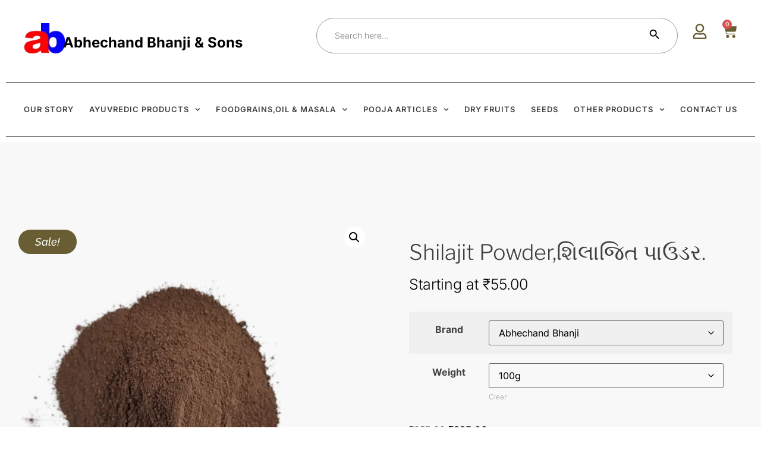

--- FILE ---
content_type: text/html; charset=UTF-8
request_url: https://abhechandbhanji.in/product/shilajit-powder%E0%AA%B6%E0%AA%BF%E0%AA%B2%E0%AA%BE%E0%AA%9C%E0%AA%BF%E0%AA%A4-%E0%AA%AA%E0%AA%BE%E0%AA%89%E0%AA%A1%E0%AA%B0/
body_size: 42770
content:
<!doctype html>
<html lang="en-US">
<head>
	<meta charset="UTF-8">
	<meta name="viewport" content="width=device-width, initial-scale=1">
	<link rel="profile" href="https://gmpg.org/xfn/11">
	<meta name='robots' content='index, follow, max-image-preview:large, max-snippet:-1, max-video-preview:-1' />

	<!-- This site is optimized with the Yoast SEO plugin v26.8 - https://yoast.com/product/yoast-seo-wordpress/ -->
	<title>Shilajit Powder,શિલાજિત પાઉડર. | Abhechand Bhanji</title>
	<link rel="canonical" href="https://abhechandbhanji.in/product/shilajit-powderશિલાજિત-પાઉડર/" />
	<meta property="og:locale" content="en_US" />
	<meta property="og:type" content="article" />
	<meta property="og:title" content="Shilajit Powder,શિલાજિત પાઉડર. | Abhechand Bhanji" />
	<meta property="og:description" content="Ayurvedic Use. Use as directed by ayurvedic practitioners." />
	<meta property="og:url" content="https://abhechandbhanji.in/product/shilajit-powderશિલાજિત-પાઉડર/" />
	<meta property="og:site_name" content="Abhechand Bhanji" />
	<meta property="article:publisher" content="https://www.facebook.com/abhechandbhanjiandsons?mibextid=ZbWKwL" />
	<meta property="article:modified_time" content="2024-07-20T10:27:32+00:00" />
	<meta property="og:image" content="https://abhechandbhanji.in/wp-content/uploads/2024/07/Shilajeet-powder-min.png" />
	<meta property="og:image:width" content="500" />
	<meta property="og:image:height" content="500" />
	<meta property="og:image:type" content="image/png" />
	<meta name="twitter:card" content="summary_large_image" />
	<meta name="twitter:label1" content="Est. reading time" />
	<meta name="twitter:data1" content="1 minute" />
	<script type="application/ld+json" class="yoast-schema-graph">{"@context":"https://schema.org","@graph":[{"@type":"WebPage","@id":"https://abhechandbhanji.in/product/shilajit-powder%e0%aa%b6%e0%aa%bf%e0%aa%b2%e0%aa%be%e0%aa%9c%e0%aa%bf%e0%aa%a4-%e0%aa%aa%e0%aa%be%e0%aa%89%e0%aa%a1%e0%aa%b0/","url":"https://abhechandbhanji.in/product/shilajit-powder%e0%aa%b6%e0%aa%bf%e0%aa%b2%e0%aa%be%e0%aa%9c%e0%aa%bf%e0%aa%a4-%e0%aa%aa%e0%aa%be%e0%aa%89%e0%aa%a1%e0%aa%b0/","name":"Shilajit Powder,શિલાજિત પાઉડર. | Abhechand Bhanji","isPartOf":{"@id":"https://abhechandbhanji.in/#website"},"primaryImageOfPage":{"@id":"https://abhechandbhanji.in/product/shilajit-powder%e0%aa%b6%e0%aa%bf%e0%aa%b2%e0%aa%be%e0%aa%9c%e0%aa%bf%e0%aa%a4-%e0%aa%aa%e0%aa%be%e0%aa%89%e0%aa%a1%e0%aa%b0/#primaryimage"},"image":{"@id":"https://abhechandbhanji.in/product/shilajit-powder%e0%aa%b6%e0%aa%bf%e0%aa%b2%e0%aa%be%e0%aa%9c%e0%aa%bf%e0%aa%a4-%e0%aa%aa%e0%aa%be%e0%aa%89%e0%aa%a1%e0%aa%b0/#primaryimage"},"thumbnailUrl":"https://abhechandbhanji.in/wp-content/uploads/2024/07/Shilajeet-powder-min.png","datePublished":"2024-07-20T10:26:43+00:00","dateModified":"2024-07-20T10:27:32+00:00","breadcrumb":{"@id":"https://abhechandbhanji.in/product/shilajit-powder%e0%aa%b6%e0%aa%bf%e0%aa%b2%e0%aa%be%e0%aa%9c%e0%aa%bf%e0%aa%a4-%e0%aa%aa%e0%aa%be%e0%aa%89%e0%aa%a1%e0%aa%b0/#breadcrumb"},"inLanguage":"en-US","potentialAction":[{"@type":"ReadAction","target":["https://abhechandbhanji.in/product/shilajit-powder%e0%aa%b6%e0%aa%bf%e0%aa%b2%e0%aa%be%e0%aa%9c%e0%aa%bf%e0%aa%a4-%e0%aa%aa%e0%aa%be%e0%aa%89%e0%aa%a1%e0%aa%b0/"]}]},{"@type":"ImageObject","inLanguage":"en-US","@id":"https://abhechandbhanji.in/product/shilajit-powder%e0%aa%b6%e0%aa%bf%e0%aa%b2%e0%aa%be%e0%aa%9c%e0%aa%bf%e0%aa%a4-%e0%aa%aa%e0%aa%be%e0%aa%89%e0%aa%a1%e0%aa%b0/#primaryimage","url":"https://abhechandbhanji.in/wp-content/uploads/2024/07/Shilajeet-powder-min.png","contentUrl":"https://abhechandbhanji.in/wp-content/uploads/2024/07/Shilajeet-powder-min.png","width":500,"height":500},{"@type":"BreadcrumbList","@id":"https://abhechandbhanji.in/product/shilajit-powder%e0%aa%b6%e0%aa%bf%e0%aa%b2%e0%aa%be%e0%aa%9c%e0%aa%bf%e0%aa%a4-%e0%aa%aa%e0%aa%be%e0%aa%89%e0%aa%a1%e0%aa%b0/#breadcrumb","itemListElement":[{"@type":"ListItem","position":1,"name":"Home","item":"https://abhechandbhanji.in/"},{"@type":"ListItem","position":2,"name":"Products","item":"https://abhechandbhanji.in/products/"},{"@type":"ListItem","position":3,"name":"Shilajit Powder,શિલાજિત પાઉડર."}]},{"@type":"WebSite","@id":"https://abhechandbhanji.in/#website","url":"https://abhechandbhanji.in/","name":"Abhechand Bhanji","description":"","publisher":{"@id":"https://abhechandbhanji.in/#organization"},"potentialAction":[{"@type":"SearchAction","target":{"@type":"EntryPoint","urlTemplate":"https://abhechandbhanji.in/?s={search_term_string}"},"query-input":{"@type":"PropertyValueSpecification","valueRequired":true,"valueName":"search_term_string"}}],"inLanguage":"en-US"},{"@type":"Organization","@id":"https://abhechandbhanji.in/#organization","name":"Abhechand Bhanji","url":"https://abhechandbhanji.in/","logo":{"@type":"ImageObject","inLanguage":"en-US","@id":"https://abhechandbhanji.in/#/schema/logo/image/","url":"https://abhechandbhanji.in/wp-content/uploads/2024/07/logo_ab-1.png.webp","contentUrl":"https://abhechandbhanji.in/wp-content/uploads/2024/07/logo_ab-1.png.webp","width":90,"height":68,"caption":"Abhechand Bhanji"},"image":{"@id":"https://abhechandbhanji.in/#/schema/logo/image/"},"sameAs":["https://www.facebook.com/abhechandbhanjiandsons?mibextid=ZbWKwL","https://www.instagram.com/abhechandbhanji_sons/"]}]}</script>
	<!-- / Yoast SEO plugin. -->


<link rel='dns-prefetch' href='//www.googletagmanager.com' />
<link rel="alternate" type="application/rss+xml" title="Abhechand Bhanji &raquo; Feed" href="https://abhechandbhanji.in/feed/" />
<link rel="alternate" title="oEmbed (JSON)" type="application/json+oembed" href="https://abhechandbhanji.in/wp-json/oembed/1.0/embed?url=https%3A%2F%2Fabhechandbhanji.in%2Fproduct%2Fshilajit-powder%25e0%25aa%25b6%25e0%25aa%25bf%25e0%25aa%25b2%25e0%25aa%25be%25e0%25aa%259c%25e0%25aa%25bf%25e0%25aa%25a4-%25e0%25aa%25aa%25e0%25aa%25be%25e0%25aa%2589%25e0%25aa%25a1%25e0%25aa%25b0%2F" />
<link rel="alternate" title="oEmbed (XML)" type="text/xml+oembed" href="https://abhechandbhanji.in/wp-json/oembed/1.0/embed?url=https%3A%2F%2Fabhechandbhanji.in%2Fproduct%2Fshilajit-powder%25e0%25aa%25b6%25e0%25aa%25bf%25e0%25aa%25b2%25e0%25aa%25be%25e0%25aa%259c%25e0%25aa%25bf%25e0%25aa%25a4-%25e0%25aa%25aa%25e0%25aa%25be%25e0%25aa%2589%25e0%25aa%25a1%25e0%25aa%25b0%2F&#038;format=xml" />
<style id='wp-img-auto-sizes-contain-inline-css'>
img:is([sizes=auto i],[sizes^="auto," i]){contain-intrinsic-size:3000px 1500px}
/*# sourceURL=wp-img-auto-sizes-contain-inline-css */
</style>

<link rel='stylesheet' id='font-awesome-css' href='https://abhechandbhanji.in/wp-content/plugins/load-more-products-for-woocommerce/berocket/assets/css/font-awesome.min.css?ver=bb8bf3cfc7b703931b218acab482cd0f' media='all' />
<link rel='stylesheet' id='woolentor-product-grid-modern-css' href='https://abhechandbhanji.in/wp-content/plugins/woolentor-addons/assets/css/product-grid/modern.css?ver=3.3.1' media='all' />
<link rel='stylesheet' id='woolentor-product-grid-luxury-css' href='https://abhechandbhanji.in/wp-content/plugins/woolentor-addons/assets/css/product-grid/luxury.css?ver=3.3.1' media='all' />
<link rel='stylesheet' id='woolentor-product-grid-editorial-css' href='https://abhechandbhanji.in/wp-content/plugins/woolentor-addons/assets/css/product-grid/editorial.css?ver=3.3.1' media='all' />
<link rel='stylesheet' id='woolentor-product-grid-magazine-css' href='https://abhechandbhanji.in/wp-content/plugins/woolentor-addons/assets/css/product-grid/magazine.css?ver=3.3.1' media='all' />
<link rel='stylesheet' id='wp-block-library-css' href='https://abhechandbhanji.in/wp-includes/css/dist/block-library/style.min.css?ver=bb8bf3cfc7b703931b218acab482cd0f' media='all' />
<link rel='stylesheet' id='woolentor-block-common-css' href='https://abhechandbhanji.in/wp-content/plugins/woolentor-addons/woolentor-blocks/assets/css/common-style.css?ver=3.3.1' media='all' />
<link rel='stylesheet' id='woolentor-block-default-css' href='https://abhechandbhanji.in/wp-content/plugins/woolentor-addons/woolentor-blocks/assets/css/style-index.css?ver=3.3.1' media='all' />
<style id='global-styles-inline-css'>
:root{--wp--preset--aspect-ratio--square: 1;--wp--preset--aspect-ratio--4-3: 4/3;--wp--preset--aspect-ratio--3-4: 3/4;--wp--preset--aspect-ratio--3-2: 3/2;--wp--preset--aspect-ratio--2-3: 2/3;--wp--preset--aspect-ratio--16-9: 16/9;--wp--preset--aspect-ratio--9-16: 9/16;--wp--preset--color--black: #000000;--wp--preset--color--cyan-bluish-gray: #abb8c3;--wp--preset--color--white: #ffffff;--wp--preset--color--pale-pink: #f78da7;--wp--preset--color--vivid-red: #cf2e2e;--wp--preset--color--luminous-vivid-orange: #ff6900;--wp--preset--color--luminous-vivid-amber: #fcb900;--wp--preset--color--light-green-cyan: #7bdcb5;--wp--preset--color--vivid-green-cyan: #00d084;--wp--preset--color--pale-cyan-blue: #8ed1fc;--wp--preset--color--vivid-cyan-blue: #0693e3;--wp--preset--color--vivid-purple: #9b51e0;--wp--preset--gradient--vivid-cyan-blue-to-vivid-purple: linear-gradient(135deg,rgb(6,147,227) 0%,rgb(155,81,224) 100%);--wp--preset--gradient--light-green-cyan-to-vivid-green-cyan: linear-gradient(135deg,rgb(122,220,180) 0%,rgb(0,208,130) 100%);--wp--preset--gradient--luminous-vivid-amber-to-luminous-vivid-orange: linear-gradient(135deg,rgb(252,185,0) 0%,rgb(255,105,0) 100%);--wp--preset--gradient--luminous-vivid-orange-to-vivid-red: linear-gradient(135deg,rgb(255,105,0) 0%,rgb(207,46,46) 100%);--wp--preset--gradient--very-light-gray-to-cyan-bluish-gray: linear-gradient(135deg,rgb(238,238,238) 0%,rgb(169,184,195) 100%);--wp--preset--gradient--cool-to-warm-spectrum: linear-gradient(135deg,rgb(74,234,220) 0%,rgb(151,120,209) 20%,rgb(207,42,186) 40%,rgb(238,44,130) 60%,rgb(251,105,98) 80%,rgb(254,248,76) 100%);--wp--preset--gradient--blush-light-purple: linear-gradient(135deg,rgb(255,206,236) 0%,rgb(152,150,240) 100%);--wp--preset--gradient--blush-bordeaux: linear-gradient(135deg,rgb(254,205,165) 0%,rgb(254,45,45) 50%,rgb(107,0,62) 100%);--wp--preset--gradient--luminous-dusk: linear-gradient(135deg,rgb(255,203,112) 0%,rgb(199,81,192) 50%,rgb(65,88,208) 100%);--wp--preset--gradient--pale-ocean: linear-gradient(135deg,rgb(255,245,203) 0%,rgb(182,227,212) 50%,rgb(51,167,181) 100%);--wp--preset--gradient--electric-grass: linear-gradient(135deg,rgb(202,248,128) 0%,rgb(113,206,126) 100%);--wp--preset--gradient--midnight: linear-gradient(135deg,rgb(2,3,129) 0%,rgb(40,116,252) 100%);--wp--preset--font-size--small: 13px;--wp--preset--font-size--medium: 20px;--wp--preset--font-size--large: 36px;--wp--preset--font-size--x-large: 42px;--wp--preset--spacing--20: 0.44rem;--wp--preset--spacing--30: 0.67rem;--wp--preset--spacing--40: 1rem;--wp--preset--spacing--50: 1.5rem;--wp--preset--spacing--60: 2.25rem;--wp--preset--spacing--70: 3.38rem;--wp--preset--spacing--80: 5.06rem;--wp--preset--shadow--natural: 6px 6px 9px rgba(0, 0, 0, 0.2);--wp--preset--shadow--deep: 12px 12px 50px rgba(0, 0, 0, 0.4);--wp--preset--shadow--sharp: 6px 6px 0px rgba(0, 0, 0, 0.2);--wp--preset--shadow--outlined: 6px 6px 0px -3px rgb(255, 255, 255), 6px 6px rgb(0, 0, 0);--wp--preset--shadow--crisp: 6px 6px 0px rgb(0, 0, 0);}:root { --wp--style--global--content-size: 800px;--wp--style--global--wide-size: 1200px; }:where(body) { margin: 0; }.wp-site-blocks > .alignleft { float: left; margin-right: 2em; }.wp-site-blocks > .alignright { float: right; margin-left: 2em; }.wp-site-blocks > .aligncenter { justify-content: center; margin-left: auto; margin-right: auto; }:where(.wp-site-blocks) > * { margin-block-start: 24px; margin-block-end: 0; }:where(.wp-site-blocks) > :first-child { margin-block-start: 0; }:where(.wp-site-blocks) > :last-child { margin-block-end: 0; }:root { --wp--style--block-gap: 24px; }:root :where(.is-layout-flow) > :first-child{margin-block-start: 0;}:root :where(.is-layout-flow) > :last-child{margin-block-end: 0;}:root :where(.is-layout-flow) > *{margin-block-start: 24px;margin-block-end: 0;}:root :where(.is-layout-constrained) > :first-child{margin-block-start: 0;}:root :where(.is-layout-constrained) > :last-child{margin-block-end: 0;}:root :where(.is-layout-constrained) > *{margin-block-start: 24px;margin-block-end: 0;}:root :where(.is-layout-flex){gap: 24px;}:root :where(.is-layout-grid){gap: 24px;}.is-layout-flow > .alignleft{float: left;margin-inline-start: 0;margin-inline-end: 2em;}.is-layout-flow > .alignright{float: right;margin-inline-start: 2em;margin-inline-end: 0;}.is-layout-flow > .aligncenter{margin-left: auto !important;margin-right: auto !important;}.is-layout-constrained > .alignleft{float: left;margin-inline-start: 0;margin-inline-end: 2em;}.is-layout-constrained > .alignright{float: right;margin-inline-start: 2em;margin-inline-end: 0;}.is-layout-constrained > .aligncenter{margin-left: auto !important;margin-right: auto !important;}.is-layout-constrained > :where(:not(.alignleft):not(.alignright):not(.alignfull)){max-width: var(--wp--style--global--content-size);margin-left: auto !important;margin-right: auto !important;}.is-layout-constrained > .alignwide{max-width: var(--wp--style--global--wide-size);}body .is-layout-flex{display: flex;}.is-layout-flex{flex-wrap: wrap;align-items: center;}.is-layout-flex > :is(*, div){margin: 0;}body .is-layout-grid{display: grid;}.is-layout-grid > :is(*, div){margin: 0;}body{padding-top: 0px;padding-right: 0px;padding-bottom: 0px;padding-left: 0px;}a:where(:not(.wp-element-button)){text-decoration: underline;}:root :where(.wp-element-button, .wp-block-button__link){background-color: #32373c;border-width: 0;color: #fff;font-family: inherit;font-size: inherit;font-style: inherit;font-weight: inherit;letter-spacing: inherit;line-height: inherit;padding-top: calc(0.667em + 2px);padding-right: calc(1.333em + 2px);padding-bottom: calc(0.667em + 2px);padding-left: calc(1.333em + 2px);text-decoration: none;text-transform: inherit;}.has-black-color{color: var(--wp--preset--color--black) !important;}.has-cyan-bluish-gray-color{color: var(--wp--preset--color--cyan-bluish-gray) !important;}.has-white-color{color: var(--wp--preset--color--white) !important;}.has-pale-pink-color{color: var(--wp--preset--color--pale-pink) !important;}.has-vivid-red-color{color: var(--wp--preset--color--vivid-red) !important;}.has-luminous-vivid-orange-color{color: var(--wp--preset--color--luminous-vivid-orange) !important;}.has-luminous-vivid-amber-color{color: var(--wp--preset--color--luminous-vivid-amber) !important;}.has-light-green-cyan-color{color: var(--wp--preset--color--light-green-cyan) !important;}.has-vivid-green-cyan-color{color: var(--wp--preset--color--vivid-green-cyan) !important;}.has-pale-cyan-blue-color{color: var(--wp--preset--color--pale-cyan-blue) !important;}.has-vivid-cyan-blue-color{color: var(--wp--preset--color--vivid-cyan-blue) !important;}.has-vivid-purple-color{color: var(--wp--preset--color--vivid-purple) !important;}.has-black-background-color{background-color: var(--wp--preset--color--black) !important;}.has-cyan-bluish-gray-background-color{background-color: var(--wp--preset--color--cyan-bluish-gray) !important;}.has-white-background-color{background-color: var(--wp--preset--color--white) !important;}.has-pale-pink-background-color{background-color: var(--wp--preset--color--pale-pink) !important;}.has-vivid-red-background-color{background-color: var(--wp--preset--color--vivid-red) !important;}.has-luminous-vivid-orange-background-color{background-color: var(--wp--preset--color--luminous-vivid-orange) !important;}.has-luminous-vivid-amber-background-color{background-color: var(--wp--preset--color--luminous-vivid-amber) !important;}.has-light-green-cyan-background-color{background-color: var(--wp--preset--color--light-green-cyan) !important;}.has-vivid-green-cyan-background-color{background-color: var(--wp--preset--color--vivid-green-cyan) !important;}.has-pale-cyan-blue-background-color{background-color: var(--wp--preset--color--pale-cyan-blue) !important;}.has-vivid-cyan-blue-background-color{background-color: var(--wp--preset--color--vivid-cyan-blue) !important;}.has-vivid-purple-background-color{background-color: var(--wp--preset--color--vivid-purple) !important;}.has-black-border-color{border-color: var(--wp--preset--color--black) !important;}.has-cyan-bluish-gray-border-color{border-color: var(--wp--preset--color--cyan-bluish-gray) !important;}.has-white-border-color{border-color: var(--wp--preset--color--white) !important;}.has-pale-pink-border-color{border-color: var(--wp--preset--color--pale-pink) !important;}.has-vivid-red-border-color{border-color: var(--wp--preset--color--vivid-red) !important;}.has-luminous-vivid-orange-border-color{border-color: var(--wp--preset--color--luminous-vivid-orange) !important;}.has-luminous-vivid-amber-border-color{border-color: var(--wp--preset--color--luminous-vivid-amber) !important;}.has-light-green-cyan-border-color{border-color: var(--wp--preset--color--light-green-cyan) !important;}.has-vivid-green-cyan-border-color{border-color: var(--wp--preset--color--vivid-green-cyan) !important;}.has-pale-cyan-blue-border-color{border-color: var(--wp--preset--color--pale-cyan-blue) !important;}.has-vivid-cyan-blue-border-color{border-color: var(--wp--preset--color--vivid-cyan-blue) !important;}.has-vivid-purple-border-color{border-color: var(--wp--preset--color--vivid-purple) !important;}.has-vivid-cyan-blue-to-vivid-purple-gradient-background{background: var(--wp--preset--gradient--vivid-cyan-blue-to-vivid-purple) !important;}.has-light-green-cyan-to-vivid-green-cyan-gradient-background{background: var(--wp--preset--gradient--light-green-cyan-to-vivid-green-cyan) !important;}.has-luminous-vivid-amber-to-luminous-vivid-orange-gradient-background{background: var(--wp--preset--gradient--luminous-vivid-amber-to-luminous-vivid-orange) !important;}.has-luminous-vivid-orange-to-vivid-red-gradient-background{background: var(--wp--preset--gradient--luminous-vivid-orange-to-vivid-red) !important;}.has-very-light-gray-to-cyan-bluish-gray-gradient-background{background: var(--wp--preset--gradient--very-light-gray-to-cyan-bluish-gray) !important;}.has-cool-to-warm-spectrum-gradient-background{background: var(--wp--preset--gradient--cool-to-warm-spectrum) !important;}.has-blush-light-purple-gradient-background{background: var(--wp--preset--gradient--blush-light-purple) !important;}.has-blush-bordeaux-gradient-background{background: var(--wp--preset--gradient--blush-bordeaux) !important;}.has-luminous-dusk-gradient-background{background: var(--wp--preset--gradient--luminous-dusk) !important;}.has-pale-ocean-gradient-background{background: var(--wp--preset--gradient--pale-ocean) !important;}.has-electric-grass-gradient-background{background: var(--wp--preset--gradient--electric-grass) !important;}.has-midnight-gradient-background{background: var(--wp--preset--gradient--midnight) !important;}.has-small-font-size{font-size: var(--wp--preset--font-size--small) !important;}.has-medium-font-size{font-size: var(--wp--preset--font-size--medium) !important;}.has-large-font-size{font-size: var(--wp--preset--font-size--large) !important;}.has-x-large-font-size{font-size: var(--wp--preset--font-size--x-large) !important;}
:root :where(.wp-block-pullquote){font-size: 1.5em;line-height: 1.6;}
/*# sourceURL=global-styles-inline-css */
</style>
<link rel='stylesheet' id='contact-form-7-css' href='https://abhechandbhanji.in/wp-content/plugins/contact-form-7/includes/css/styles.css?ver=6.1.4' media='all' />
<link rel='stylesheet' id='photoswipe-css' href='https://abhechandbhanji.in/wp-content/plugins/woocommerce/assets/css/photoswipe/photoswipe.min.css?ver=10.4.3' media='all' />
<link rel='stylesheet' id='photoswipe-default-skin-css' href='https://abhechandbhanji.in/wp-content/plugins/woocommerce/assets/css/photoswipe/default-skin/default-skin.min.css?ver=10.4.3' media='all' />
<link rel='stylesheet' id='woocommerce-layout-css' href='https://abhechandbhanji.in/wp-content/plugins/woocommerce/assets/css/woocommerce-layout.css?ver=10.4.3' media='all' />
<link rel='stylesheet' id='woocommerce-smallscreen-css' href='https://abhechandbhanji.in/wp-content/plugins/woocommerce/assets/css/woocommerce-smallscreen.css?ver=10.4.3' media='only screen and (max-width: 768px)' />
<link rel='stylesheet' id='woocommerce-general-css' href='https://abhechandbhanji.in/wp-content/plugins/woocommerce/assets/css/woocommerce.css?ver=10.4.3' media='all' />
<style id='woocommerce-inline-inline-css'>
.woocommerce form .form-row .required { visibility: visible; }
/*# sourceURL=woocommerce-inline-inline-css */
</style>
<link rel='stylesheet' id='ivory-search-styles-css' href='https://abhechandbhanji.in/wp-content/plugins/add-search-to-menu/public/css/ivory-search.min.css?ver=5.5.13' media='all' />
<link rel='stylesheet' id='simple-line-icons-wl-css' href='https://abhechandbhanji.in/wp-content/plugins/woolentor-addons/assets/css/simple-line-icons.css?ver=3.3.1' media='all' />
<link rel='stylesheet' id='htflexboxgrid-css' href='https://abhechandbhanji.in/wp-content/plugins/woolentor-addons/assets/css/htflexboxgrid.css?ver=3.3.1' media='all' />
<link rel='stylesheet' id='slick-css' href='https://abhechandbhanji.in/wp-content/plugins/woolentor-addons/assets/css/slick.css?ver=3.3.1' media='all' />
<link rel='stylesheet' id='woolentor-widgets-css' href='https://abhechandbhanji.in/wp-content/plugins/woolentor-addons/assets/css/woolentor-widgets.css?ver=3.3.1' media='all' />
<link rel='stylesheet' id='woolentor-quickview-css' href='https://abhechandbhanji.in/wp-content/plugins/woolentor-addons/includes/modules/quickview/assets/css/frontend.css?ver=3.3.1' media='all' />
<link rel='stylesheet' id='hello-elementor-css' href='https://abhechandbhanji.in/wp-content/themes/hello-elementor/assets/css/reset.css?ver=3.4.6' media='all' />
<link rel='stylesheet' id='hello-elementor-theme-style-css' href='https://abhechandbhanji.in/wp-content/themes/hello-elementor/assets/css/theme.css?ver=3.4.6' media='all' />
<link rel='stylesheet' id='hello-elementor-header-footer-css' href='https://abhechandbhanji.in/wp-content/themes/hello-elementor/assets/css/header-footer.css?ver=3.4.6' media='all' />
<link rel='stylesheet' id='elementor-frontend-css' href='https://abhechandbhanji.in/wp-content/plugins/elementor/assets/css/frontend.min.css?ver=3.34.1' media='all' />
<link rel='stylesheet' id='elementor-post-320-css' href='https://abhechandbhanji.in/wp-content/uploads/elementor/css/post-320.css?ver=1769060888' media='all' />
<link rel='stylesheet' id='widget-image-css' href='https://abhechandbhanji.in/wp-content/plugins/elementor/assets/css/widget-image.min.css?ver=3.34.1' media='all' />
<link rel='stylesheet' id='widget-search-css' href='https://abhechandbhanji.in/wp-content/plugins/pro-elements/assets/css/widget-search.min.css?ver=3.34.0' media='all' />
<link rel='stylesheet' id='e-animation-shrink-css' href='https://abhechandbhanji.in/wp-content/plugins/elementor/assets/lib/animations/styles/e-animation-shrink.min.css?ver=3.34.1' media='all' />
<link rel='stylesheet' id='widget-woocommerce-menu-cart-css' href='https://abhechandbhanji.in/wp-content/plugins/pro-elements/assets/css/widget-woocommerce-menu-cart.min.css?ver=3.34.0' media='all' />
<link rel='stylesheet' id='widget-divider-css' href='https://abhechandbhanji.in/wp-content/plugins/elementor/assets/css/widget-divider.min.css?ver=3.34.1' media='all' />
<link rel='stylesheet' id='widget-nav-menu-css' href='https://abhechandbhanji.in/wp-content/plugins/pro-elements/assets/css/widget-nav-menu.min.css?ver=3.34.0' media='all' />
<link rel='stylesheet' id='widget-heading-css' href='https://abhechandbhanji.in/wp-content/plugins/elementor/assets/css/widget-heading.min.css?ver=3.34.1' media='all' />
<link rel='stylesheet' id='widget-icon-list-css' href='https://abhechandbhanji.in/wp-content/plugins/elementor/assets/css/widget-icon-list.min.css?ver=3.34.1' media='all' />
<link rel='stylesheet' id='widget-woocommerce-product-images-css' href='https://abhechandbhanji.in/wp-content/plugins/pro-elements/assets/css/widget-woocommerce-product-images.min.css?ver=3.34.0' media='all' />
<link rel='stylesheet' id='widget-woocommerce-product-price-css' href='https://abhechandbhanji.in/wp-content/plugins/pro-elements/assets/css/widget-woocommerce-product-price.min.css?ver=3.34.0' media='all' />
<link rel='stylesheet' id='widget-woocommerce-product-rating-css' href='https://abhechandbhanji.in/wp-content/plugins/pro-elements/assets/css/widget-woocommerce-product-rating.min.css?ver=3.34.0' media='all' />
<link rel='stylesheet' id='elementor-post-315-css' href='https://abhechandbhanji.in/wp-content/uploads/elementor/css/post-315.css?ver=1769060889' media='all' />
<link rel='stylesheet' id='elementor-post-376-css' href='https://abhechandbhanji.in/wp-content/uploads/elementor/css/post-376.css?ver=1769060889' media='all' />
<link rel='stylesheet' id='elementor-post-330-css' href='https://abhechandbhanji.in/wp-content/uploads/elementor/css/post-330.css?ver=1769060924' media='all' />
<link rel='stylesheet' id='ekit-widget-styles-css' href='https://abhechandbhanji.in/wp-content/plugins/elementskit-lite/widgets/init/assets/css/widget-styles.css?ver=3.7.8' media='all' />
<link rel='stylesheet' id='ekit-responsive-css' href='https://abhechandbhanji.in/wp-content/plugins/elementskit-lite/widgets/init/assets/css/responsive.css?ver=3.7.8' media='all' />
<link rel='stylesheet' id='eael-general-css' href='https://abhechandbhanji.in/wp-content/plugins/essential-addons-for-elementor-lite/assets/front-end/css/view/general.min.css?ver=6.5.8' media='all' />
<link rel='stylesheet' id='wpr-text-animations-css-css' href='https://abhechandbhanji.in/wp-content/plugins/royal-elementor-addons/assets/css/lib/animations/text-animations.min.css?ver=1.7.1045' media='all' />
<link rel='stylesheet' id='wpr-addons-css-css' href='https://abhechandbhanji.in/wp-content/plugins/royal-elementor-addons/assets/css/frontend.min.css?ver=1.7.1045' media='all' />
<link rel='stylesheet' id='font-awesome-5-all-css' href='https://abhechandbhanji.in/wp-content/plugins/elementor/assets/lib/font-awesome/css/all.min.css?ver=6.5.8' media='all' />
<link rel='stylesheet' id='elementor-gf-local-librefranklin-css' href='https://abhechandbhanji.in/wp-content/uploads/elementor/google-fonts/css/librefranklin.css?ver=1752299814' media='all' />
<link rel='stylesheet' id='elementor-gf-local-inter-css' href='https://abhechandbhanji.in/wp-content/uploads/elementor/google-fonts/css/inter.css?ver=1752299818' media='all' />
<link rel='stylesheet' id='elementor-gf-local-raleway-css' href='https://abhechandbhanji.in/wp-content/uploads/elementor/google-fonts/css/raleway.css?ver=1752299823' media='all' />
<link rel='stylesheet' id='elementor-icons-ekiticons-css' href='https://abhechandbhanji.in/wp-content/plugins/elementskit-lite/modules/elementskit-icon-pack/assets/css/ekiticons.css?ver=3.7.8' media='all' />
<link rel='stylesheet' id='elementor-icons-skb_cife-elegant-icon-css' href='https://abhechandbhanji.in/wp-content/plugins/skyboot-custom-icons-for-elementor/assets/css/elegant.css?ver=1.1.0' media='all' />
<script type="text/template" id="tmpl-variation-template">
	<div class="woocommerce-variation-description">{{{ data.variation.variation_description }}}</div>
	<div class="woocommerce-variation-price">{{{ data.variation.price_html }}}</div>
	<div class="woocommerce-variation-availability">{{{ data.variation.availability_html }}}</div>
</script>
<script type="text/template" id="tmpl-unavailable-variation-template">
	<p role="alert">Sorry, this product is unavailable. Please choose a different combination.</p>
</script>
<script id="jquery-core-js-extra">
var pp = {"ajax_url":"https://abhechandbhanji.in/wp-admin/admin-ajax.php"};
//# sourceURL=jquery-core-js-extra
</script>
<script data-cfasync="false" src="https://abhechandbhanji.in/wp-includes/js/jquery/jquery.min.js?ver=3.7.1" id="jquery-core-js"></script>
<script data-cfasync="false" src="https://abhechandbhanji.in/wp-includes/js/jquery/jquery-migrate.min.js?ver=3.4.1" id="jquery-migrate-js"></script>
<script src="https://abhechandbhanji.in/wp-content/plugins/woocommerce/assets/js/jquery-blockui/jquery.blockUI.min.js?ver=2.7.0-wc.10.4.3" id="wc-jquery-blockui-js" data-wp-strategy="defer"></script>
<script id="wc-add-to-cart-js-extra">
var wc_add_to_cart_params = {"ajax_url":"/wp-admin/admin-ajax.php","wc_ajax_url":"/?wc-ajax=%%endpoint%%","i18n_view_cart":"View cart","cart_url":"https://abhechandbhanji.in/cart/","is_cart":"","cart_redirect_after_add":"no"};
//# sourceURL=wc-add-to-cart-js-extra
</script>
<script src="https://abhechandbhanji.in/wp-content/plugins/woocommerce/assets/js/frontend/add-to-cart.min.js?ver=10.4.3" id="wc-add-to-cart-js" defer data-wp-strategy="defer"></script>
<script src="https://abhechandbhanji.in/wp-content/plugins/woocommerce/assets/js/photoswipe/photoswipe.min.js?ver=4.1.1-wc.10.4.3" id="wc-photoswipe-js" data-wp-strategy="defer"></script>
<script src="https://abhechandbhanji.in/wp-content/plugins/woocommerce/assets/js/js-cookie/js.cookie.min.js?ver=2.1.4-wc.10.4.3" id="wc-js-cookie-js" data-wp-strategy="defer"></script>
<script src="https://abhechandbhanji.in/wp-includes/js/underscore.min.js?ver=1.13.7" id="underscore-js"></script>
<script id="wp-util-js-extra">
var _wpUtilSettings = {"ajax":{"url":"/wp-admin/admin-ajax.php"}};
//# sourceURL=wp-util-js-extra
</script>
<script src="https://abhechandbhanji.in/wp-includes/js/wp-util.min.js?ver=bb8bf3cfc7b703931b218acab482cd0f" id="wp-util-js"></script>

<!-- Google tag (gtag.js) snippet added by Site Kit -->
<!-- Google Analytics snippet added by Site Kit -->
<script src="https://www.googletagmanager.com/gtag/js?id=GT-T5N7DKK" id="google_gtagjs-js" async></script>
<script id="google_gtagjs-js-after">
window.dataLayer = window.dataLayer || [];function gtag(){dataLayer.push(arguments);}
gtag("set","linker",{"domains":["abhechandbhanji.in"]});
gtag("js", new Date());
gtag("set", "developer_id.dZTNiMT", true);
gtag("config", "GT-T5N7DKK");
 window._googlesitekit = window._googlesitekit || {}; window._googlesitekit.throttledEvents = []; window._googlesitekit.gtagEvent = (name, data) => { var key = JSON.stringify( { name, data } ); if ( !! window._googlesitekit.throttledEvents[ key ] ) { return; } window._googlesitekit.throttledEvents[ key ] = true; setTimeout( () => { delete window._googlesitekit.throttledEvents[ key ]; }, 5 ); gtag( "event", name, { ...data, event_source: "site-kit" } ); }; 
//# sourceURL=google_gtagjs-js-after
</script>
<link rel="https://api.w.org/" href="https://abhechandbhanji.in/wp-json/" /><link rel="alternate" title="JSON" type="application/json" href="https://abhechandbhanji.in/wp-json/wp/v2/product/3929" /><link rel="EditURI" type="application/rsd+xml" title="RSD" href="https://abhechandbhanji.in/xmlrpc.php?rsd" />

<link rel='shortlink' href='https://abhechandbhanji.in/?p=3929' />
<meta name="generator" content="Site Kit by Google 1.170.0" /><style></style><style>
                .lmp_load_more_button.br_lmp_button_settings .lmp_button:hover {
                    background-color: #9999ff!important;
                    color: #111111!important;
                }
                .lmp_load_more_button.br_lmp_prev_settings .lmp_button:hover {
                    background-color: #9999ff!important;
                    color: #111111!important;
                }li.product.lazy, .berocket_lgv_additional_data.lazy{opacity:0;}</style><script type="text/javascript">
(function(url){
	if(/(?:Chrome\/26\.0\.1410\.63 Safari\/537\.31|WordfenceTestMonBot)/.test(navigator.userAgent)){ return; }
	var addEvent = function(evt, handler) {
		if (window.addEventListener) {
			document.addEventListener(evt, handler, false);
		} else if (window.attachEvent) {
			document.attachEvent('on' + evt, handler);
		}
	};
	var removeEvent = function(evt, handler) {
		if (window.removeEventListener) {
			document.removeEventListener(evt, handler, false);
		} else if (window.detachEvent) {
			document.detachEvent('on' + evt, handler);
		}
	};
	var evts = 'contextmenu dblclick drag dragend dragenter dragleave dragover dragstart drop keydown keypress keyup mousedown mousemove mouseout mouseover mouseup mousewheel scroll'.split(' ');
	var logHuman = function() {
		if (window.wfLogHumanRan) { return; }
		window.wfLogHumanRan = true;
		var wfscr = document.createElement('script');
		wfscr.type = 'text/javascript';
		wfscr.async = true;
		wfscr.src = url + '&r=' + Math.random();
		(document.getElementsByTagName('head')[0]||document.getElementsByTagName('body')[0]).appendChild(wfscr);
		for (var i = 0; i < evts.length; i++) {
			removeEvent(evts[i], logHuman);
		}
	};
	for (var i = 0; i < evts.length; i++) {
		addEvent(evts[i], logHuman);
	}
})('//abhechandbhanji.in/?wordfence_lh=1&hid=565C4F7927A3ACB35175B4CB62F7CE2E');
</script><!-- Google site verification - Google for WooCommerce -->
<meta name="google-site-verification" content="knQavHKXRhNhrYlJQa6GBSgC8i_c39sidjgvN_zCYEg" />
	<noscript><style>.woocommerce-product-gallery{ opacity: 1 !important; }</style></noscript>
	<meta name="generator" content="Elementor 3.34.1; features: e_font_icon_svg, additional_custom_breakpoints; settings: css_print_method-external, google_font-enabled, font_display-auto">
			<style>
				.e-con.e-parent:nth-of-type(n+4):not(.e-lazyloaded):not(.e-no-lazyload),
				.e-con.e-parent:nth-of-type(n+4):not(.e-lazyloaded):not(.e-no-lazyload) * {
					background-image: none !important;
				}
				@media screen and (max-height: 1024px) {
					.e-con.e-parent:nth-of-type(n+3):not(.e-lazyloaded):not(.e-no-lazyload),
					.e-con.e-parent:nth-of-type(n+3):not(.e-lazyloaded):not(.e-no-lazyload) * {
						background-image: none !important;
					}
				}
				@media screen and (max-height: 640px) {
					.e-con.e-parent:nth-of-type(n+2):not(.e-lazyloaded):not(.e-no-lazyload),
					.e-con.e-parent:nth-of-type(n+2):not(.e-lazyloaded):not(.e-no-lazyload) * {
						background-image: none !important;
					}
				}
			</style>
			<script>jQuery(document).ready(function() {
    // Move the payment section after the additional fields section
    jQuery('.woocommerce-additional-fields').after(jQuery('.woo-checkout-payment'));
});</script><style class="wpcode-css-snippet">.swatchly-swatch.swatchly-selected {
    display: none;
}
.footer-copyright a{
    color: #000;
}

.footer-copyright a:hover{
/*     color: #685d33; */
	color:#000;
	text-decoration: underline;
}
.swiper-wrapper {
    transition-timing-function: linear !important;
}

input.cpiwinzipsubmit {
    background: #685d33 !important;
}

input.cpiwinzipsubmit:hover {
    background: #473E23 !important;
}

.widget_shopping_cart_content {
    display: flex;
    flex-wrap: wrap;
/*     border-bottom: 1px solid #95b494; */
}

ul.wpr-woo-mini-cart.woocommerce-mini-cart.cart_list.product_list_widget {
    padding: 10px;
    width: 100%;
}

li.woocommerce-mini-cart-item.mini_cart_item {
    display: flex;
    align-items: center;
    flex-direction: row;
}

ul.wpr-woo-mini-cart.woocommerce-mini-cart.cart_list.product_list_widget {
    padding: 10px;
    width: 100%;
}

.wpr-mini-cart-image {
    margin-right: 15px;
    width: 30%;
}

.wpr-mini-cart-product-name a {
    color: #000;
}

.wpr-mini-cart-product-name a:hover {
    color: #95B494 !important;
}

a.wpr-remove-item-from-mini-cart.remove.remove_from_cart_button {
    background: #685d33;
    color: #fff !important;
    border-radius: 5px;
}

a.wpr-remove-item-from-mini-cart.remove.remove_from_cart_button:hover {
    background: #463f22 !important;
}

p.woocommerce-mini-cart__total.total {
    display: none;
}

p.woocommerce-mini-cart__buttons.buttons {
    display: flex;
    column-gap: 20px;
    width: 100%;
    justify-content: center;
    flex-wrap: wrap;
}

a.button.wc-forward {
    background: #685d33;
    padding: 7px 15px;
    color: #fff;
    border-radius: 5px;
}

a.button.wc-forward:hover {
    background: #463f22 !important;
}

h2.woocommerce-loop-product__title {
    width: 263px;
    white-space: nowrap;
    overflow: hidden;
    text-overflow: ellipsis;
    text-align: center;
}

.summary.entry-summary.woolentor-quickview-custom-scroll h1.product_title.entry-title {
    font-size: 31px;
}

.summary.entry-summary.woolentor-quickview-custom-scroll p.price {
    color: #000 !important;
	font-weight: 500;
}

.summary.entry-summary.woolentor-quickview-custom-scroll span.price {
    color: #000 !important;
    font-weight: 500;
}

.summary.entry-summary.woolentor-quickview-custom-scroll button.single_add_to_cart_button.button.alt {
    background: #95b494;
}

.summary.entry-summary.woolentor-quickview-custom-scroll button.single_add_to_cart_button.button.alt:hover {
    background: #709184 !important;
}

input.cpiwcheckbtn {
     background: #685D33 !important;
	color: #fff !important;
}

input.cpiwcheckbtn:hover {
     background: #463F22 !important;
}

a.button.wcbuynow-button {
	background: #685D33 !important;
	color: #fff !important;
}

a.button.wcbuynow-button:hover {
	 background: #463F22 !important;
}

.wl-cart-wrap.both {
    width: 100% !important;
    flex: unset !important;
}

button.single_add_to_cart_button.button.alt {
    width: 48% !important;
}

.woocommerce-variation-add-to-cart.variations_button.woocommerce-variation-add-to-cart-enabled {
    padding-top: 15px;
}

td.woocommerce-product-attributes-item__value {
    padding: 10px 15px !important;
}

.woocommerce-variation-price .price {
    color: #000 !important;
}

.woocommerce-checkout-payment .woocommerce-privacy-policy-text {
    display: none;
}

.eael-woo-checkout .woocommerce .woo-checkout-payment #payment .payment_methods .wc_payment_method input[type=radio]:checked+label::before {
    border-color: #709184;
}
.button.buy-now {
    padding: 10px 10px !important;
    margin-left: 5px !important;
} 

.elementor-menu-cart__product.woocommerce-cart-form__cart-item.cart_item {
    display: flex !important;
    flex-direction: row !important;
    flex-wrap: wrap !important;
    border-bottom: 1px solid #685d3342 !important;
    padding-top: 20px !important;
}

.elementor-menu-cart__product-image.product-thumbnail {
    width: 30% !important;
}

.elementor-menu-cart__product-image.product-thumbnail img {
    width: 60% !important;
}

.elementor-menu-cart__product-name.product-name {
    width: 70% !important;
}

.elementor-menu-cart__product-name.product-name a{
    color: #685d33 !important;
}

.elementor-menu-cart__product-price.product-price {
    position: relative;
    left: 30% !important;
    top: -20px !important;
}

.elementor-menu-cart__subtotal {
    display: none !important;
}

.elementor-menu-cart__footer-buttons {
    width: 100%;
    display: flex;
    justify-content: space-between;
    flex-wrap: wrap;
}

.elementor-menu-cart__footer-buttons {
    width: 100%;
    display: flex;
    justify-content: space-between;
    flex-wrap: wrap;
    padding: 20px;
}

.page-id-795 a.button.buy-now, .post-type-archive-product a.button.buy-now{
    display: none !important;
}

.swatchly-swatch {
    background-color: #685d33 !important;
    border-color: #685d33 !important;
}

.swatchly-swatch:hover {
    background-color: #0000 !important;
    border-color: #685d33 !important;
}

.swatchly-swatch.swatchly-selected{
	background-color: #0000 !important;
    border-color: #685d33 !important;
}

input.checkpincodebutton {
    background: #685d33 !important;
}

.cpiw_popup_check_div img {
	width: 13%;
	padding-right: 10px;
	height: 40px !important;
}

.is-form-style.is-form-style-3 input.is-search-input {
    padding: 10px !important;
}

.form-row .woocommerce-input-wrapper input {
    border: 1px solid #685d332e !important;
    padding: 10px !important;
}

/*9-7-2025*/
.wl-cart-wrap.both a.button.wcbuynow-button {
    width: 48% !important;
    text-align: center;
}
.sfd svg {
    fill: #685D33BD !important;
}
.sfd svg g {
    fill: #685D33BD !important;
}
.sfd svg path {
    fill: #685D33BD !important;
}

.elementor-icon-box-icon a:hover .sfd svg {
    fill: #685d33 !important;
}
.elementor-icon-box-icon a:hover .sfd svg g {
    fill: #685d33 !important;
}
.elementor-icon-box-icon a:hover .sfd svg path {
    fill: #685d33 !important;
}
/*11-7-2025*/
form.woocommerce-form.woocommerce-form-login.login {
    width: 100%;
    max-width: 50%;
    min-width: 50%;
	margin: auto;
}
.search.search-results .woocommerce ul.products li.product .woocommerce-loop-product__title {
    padding: .5em 0;
    margin: 0;
    font-size: 18px !important;
    line-height: 1.2;
    font-weight: 400;
    margin-bottom: 10px;
    margin-top: 0;
    letter-spacing: 0px !important;
}
.home-ser .ekit-wid-con .elementskit-infobox {
    overflow: visible;
}
.eael-woo-product-carousel-container.preset-3 .eael-product-carousel .eael-product-price {
    color: #685d33 !important;
}
.is-form-style .is-search-submit path {
    fill: #ffffff;
}
 .is-form-style .is-search-submit path{
    fill: #000;
}

 input#is-search-input-6197{
    border: 0px !Important;
}
.is-title a{
    color: #404040 !Important;
    font-size: 16px !Important;
}
span.is-cat-links a {
    color: #404040 !IMPORTANT;
}
.is-ajax-woocommerce-actions .add_to_cart_inline a.button {
    padding: 15px 30px !important;
    background: #685d33 !important;
    border-radius: 50px !important;
}
button:hover.is-search-submit {
    background: transparent;
}</style>
<!-- Google Tag Manager snippet added by Site Kit -->
<script>
			( function( w, d, s, l, i ) {
				w[l] = w[l] || [];
				w[l].push( {'gtm.start': new Date().getTime(), event: 'gtm.js'} );
				var f = d.getElementsByTagName( s )[0],
					j = d.createElement( s ), dl = l != 'dataLayer' ? '&l=' + l : '';
				j.async = true;
				j.src = 'https://www.googletagmanager.com/gtm.js?id=' + i + dl;
				f.parentNode.insertBefore( j, f );
			} )( window, document, 'script', 'dataLayer', 'GTM-K9MZ58D3' );
			
</script>

<!-- End Google Tag Manager snippet added by Site Kit -->
<link rel="icon" href="https://abhechandbhanji.in/wp-content/uploads/2024/07/logo_ab-1.png.webp" sizes="32x32" />
<link rel="icon" href="https://abhechandbhanji.in/wp-content/uploads/2024/07/logo_ab-1.png.webp" sizes="192x192" />
<link rel="apple-touch-icon" href="https://abhechandbhanji.in/wp-content/uploads/2024/07/logo_ab-1.png.webp" />
<meta name="msapplication-TileImage" content="https://abhechandbhanji.in/wp-content/uploads/2024/07/logo_ab-1.png.webp" />
		<style id="wp-custom-css">
			.is-form-style input.is-search-input {
    border: none !important;
    border-bottom: 1px solid #ccc !important;
}
.is-search-submit span.is-search-icon {
    background: transparent;
    border: none;
}
		</style>
		<style id="wpr_lightbox_styles">
				.lg-backdrop {
					background-color: rgba(0,0,0,0.6) !important;
				}
				.lg-toolbar,
				.lg-dropdown {
					background-color: rgba(0,0,0,0.8) !important;
				}
				.lg-dropdown:after {
					border-bottom-color: rgba(0,0,0,0.8) !important;
				}
				.lg-sub-html {
					background-color: rgba(0,0,0,0.8) !important;
				}
				.lg-thumb-outer,
				.lg-progress-bar {
					background-color: #444444 !important;
				}
				.lg-progress {
					background-color: #a90707 !important;
				}
				.lg-icon {
					color: #efefef !important;
					font-size: 20px !important;
				}
				.lg-icon.lg-toogle-thumb {
					font-size: 24px !important;
				}
				.lg-icon:hover,
				.lg-dropdown-text:hover {
					color: #ffffff !important;
				}
				.lg-sub-html,
				.lg-dropdown-text {
					color: #efefef !important;
					font-size: 14px !important;
				}
				#lg-counter {
					color: #efefef !important;
					font-size: 14px !important;
				}
				.lg-prev,
				.lg-next {
					font-size: 35px !important;
				}

				/* Defaults */
				.lg-icon {
				background-color: transparent !important;
				}

				#lg-counter {
				opacity: 0.9;
				}

				.lg-thumb-outer {
				padding: 0 10px;
				}

				.lg-thumb-item {
				border-radius: 0 !important;
				border: none !important;
				opacity: 0.5;
				}

				.lg-thumb-item.active {
					opacity: 1;
				}
	         </style>
		<!-- Global site tag (gtag.js) - Google Ads: AW-16810154203 - Google for WooCommerce -->
		<script async src="https://www.googletagmanager.com/gtag/js?id=AW-16810154203"></script>
		<script>
			window.dataLayer = window.dataLayer || [];
			function gtag() { dataLayer.push(arguments); }
			gtag( 'consent', 'default', {
				analytics_storage: 'denied',
				ad_storage: 'denied',
				ad_user_data: 'denied',
				ad_personalization: 'denied',
				region: ['AT', 'BE', 'BG', 'HR', 'CY', 'CZ', 'DK', 'EE', 'FI', 'FR', 'DE', 'GR', 'HU', 'IS', 'IE', 'IT', 'LV', 'LI', 'LT', 'LU', 'MT', 'NL', 'NO', 'PL', 'PT', 'RO', 'SK', 'SI', 'ES', 'SE', 'GB', 'CH'],
				wait_for_update: 500,
			} );
			gtag('js', new Date());
			gtag('set', 'developer_id.dOGY3NW', true);
			gtag("config", "AW-16810154203", { "groups": "GLA", "send_page_view": false });		</script>

					<style type="text/css">
					</style>
					<style type="text/css">
					</style>
		</head>
<body class="wp-singular product-template-default single single-product postid-3929 wp-custom-logo wp-embed-responsive wp-theme-hello-elementor theme-hello-elementor woocommerce woocommerce-page woocommerce-no-js hello-elementor woolentor_current_theme_hello-elementor hello-elementor-default woolentor-empty-cart elementor-default elementor-template-full-width elementor-kit-320 elementor-page-330">

		<!-- Google Tag Manager (noscript) snippet added by Site Kit -->
		<noscript>
			<iframe src="https://www.googletagmanager.com/ns.html?id=GTM-K9MZ58D3" height="0" width="0" style="display:none;visibility:hidden"></iframe>
		</noscript>
		<!-- End Google Tag Manager (noscript) snippet added by Site Kit -->
		<script>
gtag("event", "page_view", {send_to: "GLA"});
</script>

<a class="skip-link screen-reader-text" href="#content">Skip to content</a>

		<header data-elementor-type="header" data-elementor-id="315" class="elementor elementor-315 elementor-location-header" data-elementor-post-type="elementor_library">
			<div class="elementor-element elementor-element-6c3b9ff e-flex e-con-boxed wpr-particle-no wpr-jarallax-no wpr-parallax-no wpr-sticky-section-no e-con e-parent" data-id="6c3b9ff" data-element_type="container">
					<div class="e-con-inner">
		<div class="elementor-element elementor-element-9827ad9 e-con-full e-flex wpr-particle-no wpr-jarallax-no wpr-parallax-no wpr-sticky-section-no e-con e-child" data-id="9827ad9" data-element_type="container">
		<div class="elementor-element elementor-element-672b0c9 e-con-full e-flex wpr-particle-no wpr-jarallax-no wpr-parallax-no wpr-sticky-section-no e-con e-child" data-id="672b0c9" data-element_type="container">
		<div class="elementor-element elementor-element-eccbcbd e-con-full e-flex wpr-particle-no wpr-jarallax-no wpr-parallax-no wpr-sticky-section-no e-con e-child" data-id="eccbcbd" data-element_type="container">
				<div class="elementor-element elementor-element-b4e7eba elementor-widget elementor-widget-image" data-id="b4e7eba" data-element_type="widget" data-widget_type="image.default">
				<div class="elementor-widget-container">
																<a href="https://abhechandbhanji.in">
							<img width="90" height="68" src="https://abhechandbhanji.in/wp-content/uploads/2024/07/logo_ab-1.png-1.webp" class="attachment-full size-full wp-image-681" alt="" />								</a>
															</div>
				</div>
				<div class="elementor-element elementor-element-0dfabb5 elementor-widget elementor-widget-text-editor" data-id="0dfabb5" data-element_type="widget" data-widget_type="text-editor.default">
				<div class="elementor-widget-container">
									<p>Abhechand Bhanji &amp; Sons</p>								</div>
				</div>
				</div>
		<div class="elementor-element elementor-element-52debf9 e-con-full e-flex wpr-particle-no wpr-jarallax-no wpr-parallax-no wpr-sticky-section-no e-con e-child" data-id="52debf9" data-element_type="container">
				<div class="elementor-element elementor-element-22a2037 elementor-widget-mobile__width-auto elementor-hidden-desktop elementor-hidden-tablet elementor-hidden-mobile elementor-widget elementor-widget-elementskit-header-search" data-id="22a2037" data-element_type="widget" data-widget_type="elementskit-header-search.default">
				<div class="elementor-widget-container">
					<div class="ekit-wid-con" >        <a href="#ekit_modal-popup-22a2037" class="ekit_navsearch-button ekit-modal-popup" aria-label="navsearch-button">
            <i aria-hidden="true" class="icon icon-search2"></i>        </a>
        <!-- language switcher strart -->
        <!-- xs modal -->
        <div class="zoom-anim-dialog mfp-hide ekit_modal-searchPanel" id="ekit_modal-popup-22a2037">
            <div class="ekit-search-panel">
            <!-- Polylang search - thanks to Alain Melsens -->
                <form role="search" method="get" class="ekit-search-group" action="https://abhechandbhanji.in/">
                    <input type="search" class="ekit_search-field" aria-label="search-form" placeholder="Search..." value="" name="s">
					<button type="submit" class="ekit_search-button" aria-label="search-button">
                        <i aria-hidden="true" class="icon icon-search2"></i>                    </button>
                </form>
            </div>
        </div><!-- End xs modal -->
        <!-- end language switcher strart -->
        </div>				</div>
				</div>
				<div class="elementor-element elementor-element-4e56278 elementor-hidden-mobile elementor-hidden-desktop elementor-hidden-tablet elementor-widget elementor-widget-search" data-id="4e56278" data-element_type="widget" data-settings="{&quot;submit_trigger&quot;:&quot;both&quot;,&quot;live_results&quot;:&quot;yes&quot;,&quot;pagination_type_options&quot;:&quot;none&quot;,&quot;results_is_dropdown_width&quot;:&quot;search_field&quot;}" data-widget_type="search.default">
				<div class="elementor-widget-container">
							<search class="e-search hidden" role="search">
			<form class="e-search-form" action="https://abhechandbhanji.in" method="get">

				
				<label class="e-search-label" for="search-4e56278">
					<span class="elementor-screen-only">
						Search					</span>
									</label>

				<div class="e-search-input-wrapper">
					<input id="search-4e56278" placeholder="Search Products" class="e-search-input" type="search" name="s" value="" autocomplete="on" role="combobox" aria-autocomplete="list" aria-expanded="false" aria-controls="results-4e56278" aria-haspopup="listbox">
					<svg aria-hidden="true" class="e-font-icon-svg e-fas-times" viewBox="0 0 352 512" xmlns="http://www.w3.org/2000/svg"><path d="M242.72 256l100.07-100.07c12.28-12.28 12.28-32.19 0-44.48l-22.24-22.24c-12.28-12.28-32.19-12.28-44.48 0L176 189.28 75.93 89.21c-12.28-12.28-32.19-12.28-44.48 0L9.21 111.45c-12.28 12.28-12.28 32.19 0 44.48L109.28 256 9.21 356.07c-12.28 12.28-12.28 32.19 0 44.48l22.24 22.24c12.28 12.28 32.2 12.28 44.48 0L176 322.72l100.07 100.07c12.28 12.28 32.2 12.28 44.48 0l22.24-22.24c12.28-12.28 12.28-32.19 0-44.48L242.72 256z"></path></svg>										<output id="results-4e56278" class="e-search-results-container hide-loader" aria-live="polite" aria-atomic="true" aria-label="Results for search" tabindex="0">
						<div class="e-search-results"></div>
											</output>
									</div>
				
				
				<button class="e-search-submit  " type="submit" aria-label="Search">
					<i aria-hidden="true" class="icon icon-search11"></i>
									</button>
				<input type="hidden" name="e_search_props" value="4e56278-315">
			</form>
		</search>
						</div>
				</div>
				<div class="elementor-element elementor-element-1377467 elementor-hidden-mobile elementor-widget-tablet__width-auto elementor-widget-mobile__width-initial elementor-hidden-tablet elementor-widget elementor-widget-shortcode" data-id="1377467" data-element_type="widget" data-widget_type="shortcode.default">
				<div class="elementor-widget-container">
							<div class="elementor-shortcode"><form data-min-no-for-search=1 data-result-box-max-height=400 data-form-id=6197 class="is-search-form is-form-style is-form-style-3 is-form-id-6197 is-ajax-search" action="https://abhechandbhanji.in/" method="get" role="search" ><label for="is-search-input-6197"><span class="is-screen-reader-text">Search for:</span><input  type="search" id="is-search-input-6197" name="s" value="" class="is-search-input" placeholder="Search here..." autocomplete=off /><span class="is-loader-image" style="display: none;background-image:url(https://abhechandbhanji.in/wp-content/plugins/add-search-to-menu/public/images/spinner.gif);" ></span></label><button type="submit" class="is-search-submit"><span class="is-screen-reader-text">Search Button</span><span class="is-search-icon"><svg focusable="false" aria-label="Search" xmlns="http://www.w3.org/2000/svg" viewBox="0 0 24 24" width="24px"><path d="M15.5 14h-.79l-.28-.27C15.41 12.59 16 11.11 16 9.5 16 5.91 13.09 3 9.5 3S3 5.91 3 9.5 5.91 16 9.5 16c1.61 0 3.09-.59 4.23-1.57l.27.28v.79l5 4.99L20.49 19l-4.99-5zm-6 0C7.01 14 5 11.99 5 9.5S7.01 5 9.5 5 14 7.01 14 9.5 11.99 14 9.5 14z"></path></svg></span></button><input type="hidden" name="id" value="6197" /><input type="hidden" name="post_type" value="product" /></form></div>
						</div>
				</div>
				<div class="elementor-element elementor-element-2352c1d elementor-hidden-desktop elementor-widget-tablet__width-auto elementor-widget elementor-widget-ekit-nav-menu" data-id="2352c1d" data-element_type="widget" data-widget_type="ekit-nav-menu.default">
				<div class="elementor-widget-container">
							<nav class="ekit-wid-con ekit_menu_responsive_tablet" 
			data-hamburger-icon="icon icon-burger-menu" 
			data-hamburger-icon-type="icon" 
			data-responsive-breakpoint="1024">
			            <button class="elementskit-menu-hamburger elementskit-menu-toggler"  type="button" aria-label="hamburger-icon">
                <i aria-hidden="true" class="ekit-menu-icon icon icon-burger-menu"></i>            </button>
            <div id="ekit-megamenu-main-menu" class="elementskit-menu-container elementskit-menu-offcanvas-elements elementskit-navbar-nav-default ekit-nav-menu-one-page-no ekit-nav-dropdown-hover"><ul id="menu-main-menu" class="elementskit-navbar-nav elementskit-menu-po-left submenu-click-on-icon"><li id="menu-item-756" class="menu-item menu-item-type-post_type menu-item-object-page menu-item-756 nav-item elementskit-mobile-builder-content" data-vertical-menu=750px><a href="https://abhechandbhanji.in/our-story/" class="ekit-menu-nav-link">OUR STORY</a></li>
<li id="menu-item-5784" class="menu-item menu-item-type-taxonomy menu-item-object-product_cat current-product-ancestor current-menu-parent current-product-parent menu-item-has-children menu-item-5784 nav-item elementskit-dropdown-has relative_position elementskit-dropdown-menu-default_width elementskit-mobile-builder-content" data-vertical-menu=750px><a href="https://abhechandbhanji.in/product-category/ayuvredic-products/" class="ekit-menu-nav-link ekit-menu-dropdown-toggle">Ayuvredic Products<i aria-hidden="true" class="icon icon-down-arrow1 elementskit-submenu-indicator"></i></a>
<ul class="elementskit-dropdown elementskit-submenu-panel">
	<li id="menu-item-5786" class="menu-item menu-item-type-taxonomy menu-item-object-product_cat current-product-ancestor current-menu-parent current-product-parent menu-item-5786 nav-item elementskit-mobile-builder-content" data-vertical-menu=750px><a href="https://abhechandbhanji.in/product-category/ayuvredic-products/ayurvedic-powder-products/" class=" dropdown-item">Ayurvedic Powder Products</a>	<li id="menu-item-5787" class="menu-item menu-item-type-taxonomy menu-item-object-product_cat menu-item-5787 nav-item elementskit-mobile-builder-content" data-vertical-menu=750px><a href="https://abhechandbhanji.in/product-category/ayuvredic-products/ayurvedic-raw-products/" class=" dropdown-item">Ayurvedic Raw Products</a>	<li id="menu-item-5785" class="menu-item menu-item-type-taxonomy menu-item-object-product_cat menu-item-has-children menu-item-5785 nav-item elementskit-dropdown-has relative_position elementskit-dropdown-menu-default_width elementskit-mobile-builder-content" data-vertical-menu=750px><a href="https://abhechandbhanji.in/product-category/ayuvredic-products/ayurvedic-patent-medicine/" class=" dropdown-item">Ayurvedic Patent Medicine<i aria-hidden="true" class="icon icon-down-arrow1 elementskit-submenu-indicator"></i></a>
	<ul class="elementskit-dropdown elementskit-submenu-panel">
		<li id="menu-item-5788" class="menu-item menu-item-type-taxonomy menu-item-object-product_cat menu-item-5788 nav-item elementskit-mobile-builder-content" data-vertical-menu=750px><a href="https://abhechandbhanji.in/product-category/ayuvredic-products/ayurvedic-patent-medicine/baidyannath/" class=" dropdown-item">Baidyannath</a>		<li id="menu-item-763" class="menu-item menu-item-type-post_type menu-item-object-page menu-item-763 nav-item elementskit-mobile-builder-content" data-vertical-menu=750px><a href="https://abhechandbhanji.in/dabur/" class=" dropdown-item">Dabur</a>		<li id="menu-item-764" class="menu-item menu-item-type-post_type menu-item-object-page menu-item-764 nav-item elementskit-mobile-builder-content" data-vertical-menu=750px><a href="https://abhechandbhanji.in/jay-kay-pharmacy/" class=" dropdown-item">Jay Kay Pharmacy.</a>		<li id="menu-item-765" class="menu-item menu-item-type-post_type menu-item-object-page menu-item-765 nav-item elementskit-mobile-builder-content" data-vertical-menu=750px><a href="https://abhechandbhanji.in/krishna-herbals/" class=" dropdown-item">Krishna Herbals.</a>		<li id="menu-item-766" class="menu-item menu-item-type-post_type menu-item-object-page menu-item-766 nav-item elementskit-mobile-builder-content" data-vertical-menu=750px><a href="https://abhechandbhanji.in/nagarjun/" class=" dropdown-item">Nagarjun</a>		<li id="menu-item-767" class="menu-item menu-item-type-post_type menu-item-object-page menu-item-767 nav-item elementskit-mobile-builder-content" data-vertical-menu=750px><a href="https://abhechandbhanji.in/seth-brothers/" class=" dropdown-item">Seth Brothers</a>		<li id="menu-item-5789" class="menu-item menu-item-type-taxonomy menu-item-object-product_cat menu-item-5789 nav-item elementskit-mobile-builder-content" data-vertical-menu=750px><a href="https://abhechandbhanji.in/product-category/zandu/" class=" dropdown-item">Zandu</a>	</ul>
</ul>
</li>
<li id="menu-item-5790" class="menu-item menu-item-type-taxonomy menu-item-object-product_cat menu-item-has-children menu-item-5790 nav-item elementskit-dropdown-has relative_position elementskit-dropdown-menu-default_width elementskit-mobile-builder-content" data-vertical-menu=750px><a href="https://abhechandbhanji.in/product-category/foodgrainsoil-masala/" class="ekit-menu-nav-link ekit-menu-dropdown-toggle">Foodgrains,Oil &amp; Masala<i aria-hidden="true" class="icon icon-down-arrow1 elementskit-submenu-indicator"></i></a>
<ul class="elementskit-dropdown elementskit-submenu-panel">
	<li id="menu-item-5791" class="menu-item menu-item-type-taxonomy menu-item-object-product_cat menu-item-5791 nav-item elementskit-mobile-builder-content" data-vertical-menu=750px><a href="https://abhechandbhanji.in/product-category/foodgrainsoil-masala/spices-and-masala/" class=" dropdown-item">Spices and Masala</a>	<li id="menu-item-5792" class="menu-item menu-item-type-taxonomy menu-item-object-product_cat menu-item-5792 nav-item elementskit-mobile-builder-content" data-vertical-menu=750px><a href="https://abhechandbhanji.in/product-category/foodgrainsoil-masala/salt-sugar-and-jaggery/" class=" dropdown-item">Salt ,Sugar and Jaggery</a>	<li id="menu-item-5793" class="menu-item menu-item-type-taxonomy menu-item-object-product_cat menu-item-5793 nav-item elementskit-mobile-builder-content" data-vertical-menu=750px><a href="https://abhechandbhanji.in/product-category/foodgrainsoil-masala/dal-pulses-cereals-millets/" class=" dropdown-item">Dal, Pulses, Cereals &amp; Millets</a>	<li id="menu-item-5794" class="menu-item menu-item-type-taxonomy menu-item-object-product_cat menu-item-5794 nav-item elementskit-mobile-builder-content" data-vertical-menu=750px><a href="https://abhechandbhanji.in/product-category/foodgrainsoil-masala/atta-flour-and-sooji/" class=" dropdown-item">Atta, Flour and Sooji</a>	<li id="menu-item-5795" class="menu-item menu-item-type-taxonomy menu-item-object-product_cat menu-item-5795 nav-item elementskit-mobile-builder-content" data-vertical-menu=750px><a href="https://abhechandbhanji.in/product-category/foodgrainsoil-masala/ghee/" class=" dropdown-item">Ghee</a></ul>
</li>
<li id="menu-item-5796" class="menu-item menu-item-type-taxonomy menu-item-object-product_cat menu-item-has-children menu-item-5796 nav-item elementskit-dropdown-has relative_position elementskit-dropdown-menu-default_width elementskit-mobile-builder-content" data-vertical-menu=750px><a href="https://abhechandbhanji.in/product-category/pooja-articles/" class="ekit-menu-nav-link ekit-menu-dropdown-toggle">Pooja Articles<i aria-hidden="true" class="icon icon-down-arrow1 elementskit-submenu-indicator"></i></a>
<ul class="elementskit-dropdown elementskit-submenu-panel">
	<li id="menu-item-5797" class="menu-item menu-item-type-taxonomy menu-item-object-product_cat menu-item-5797 nav-item elementskit-mobile-builder-content" data-vertical-menu=750px><a href="https://abhechandbhanji.in/product-category/pooja-articles/cloth-section/" class=" dropdown-item">Cloth Section</a>	<li id="menu-item-5798" class="menu-item menu-item-type-taxonomy menu-item-object-product_cat menu-item-5798 nav-item elementskit-mobile-builder-content" data-vertical-menu=750px><a href="https://abhechandbhanji.in/product-category/pooja-articles/dhoop-agarbatti/" class=" dropdown-item">Dhoop &amp; Agarbatti</a>	<li id="menu-item-5799" class="menu-item menu-item-type-taxonomy menu-item-object-product_cat menu-item-5799 nav-item elementskit-mobile-builder-content" data-vertical-menu=750px><a href="https://abhechandbhanji.in/product-category/pooja-articles/vasan-section-utensils-section/" class=" dropdown-item">Vasan Section , Utensils Section</a>	<li id="menu-item-5800" class="menu-item menu-item-type-taxonomy menu-item-object-product_cat menu-item-5800 nav-item elementskit-mobile-builder-content" data-vertical-menu=750px><a href="https://abhechandbhanji.in/product-category/pooja-articles/pooja-items/" class=" dropdown-item">Pooja Items</a>	<li id="menu-item-5801" class="menu-item menu-item-type-taxonomy menu-item-object-product_cat menu-item-5801 nav-item elementskit-mobile-builder-content" data-vertical-menu=750px><a href="https://abhechandbhanji.in/product-category/pooja-articles/marriage-products/" class=" dropdown-item">Marriage Products</a></ul>
</li>
<li id="menu-item-5802" class="menu-item menu-item-type-taxonomy menu-item-object-product_cat menu-item-5802 nav-item elementskit-mobile-builder-content" data-vertical-menu=750px><a href="https://abhechandbhanji.in/product-category/dry-fruits/" class="ekit-menu-nav-link">Dry Fruits</a></li>
<li id="menu-item-5803" class="menu-item menu-item-type-taxonomy menu-item-object-product_cat menu-item-5803 nav-item elementskit-mobile-builder-content" data-vertical-menu=750px><a href="https://abhechandbhanji.in/product-category/seeds/" class="ekit-menu-nav-link">Seeds</a></li>
<li id="menu-item-5804" class="menu-item menu-item-type-taxonomy menu-item-object-product_cat menu-item-has-children menu-item-5804 nav-item elementskit-dropdown-has relative_position elementskit-dropdown-menu-default_width elementskit-mobile-builder-content" data-vertical-menu=750px><a href="https://abhechandbhanji.in/product-category/other-products-2/" class="ekit-menu-nav-link ekit-menu-dropdown-toggle">Other Products<i aria-hidden="true" class="icon icon-down-arrow1 elementskit-submenu-indicator"></i></a>
<ul class="elementskit-dropdown elementskit-submenu-panel">
	<li id="menu-item-5805" class="menu-item menu-item-type-taxonomy menu-item-object-product_cat menu-item-5805 nav-item elementskit-mobile-builder-content" data-vertical-menu=750px><a href="https://abhechandbhanji.in/product-category/other-products-2/balm-other-products-2/" class=" dropdown-item">Balm</a>	<li id="menu-item-780" class="menu-item menu-item-type-post_type menu-item-object-page menu-item-780 nav-item elementskit-mobile-builder-content" data-vertical-menu=750px><a href="https://abhechandbhanji.in/face-pack-items/" class=" dropdown-item">Face Pack Items</a>	<li id="menu-item-781" class="menu-item menu-item-type-post_type menu-item-object-page menu-item-781 nav-item elementskit-mobile-builder-content" data-vertical-menu=750px><a href="https://abhechandbhanji.in/hair-care-items/" class=" dropdown-item">Hair Care Items</a>	<li id="menu-item-782" class="menu-item menu-item-type-post_type menu-item-object-page menu-item-782 nav-item elementskit-mobile-builder-content" data-vertical-menu=750px><a href="https://abhechandbhanji.in/honey/" class=" dropdown-item">Honey</a>	<li id="menu-item-783" class="menu-item menu-item-type-post_type menu-item-object-page menu-item-783 nav-item elementskit-mobile-builder-content" data-vertical-menu=750px><a href="https://abhechandbhanji.in/soap/" class=" dropdown-item">Soap</a></ul>
</li>
<li id="menu-item-752" class="menu-item menu-item-type-post_type menu-item-object-page menu-item-752 nav-item elementskit-mobile-builder-content" data-vertical-menu=750px><a href="https://abhechandbhanji.in/contact-us/" class="ekit-menu-nav-link">CONTACT US</a></li>
</ul><div class="elementskit-nav-identity-panel"><a class="elementskit-nav-logo" href="https://abhechandbhanji.in" target="" rel=""><img src="https://abhechandbhanji.in/wp-content/uploads/2024/07/logo_ab-1.png.webp" title="logo_ab-1.png" alt="logo_ab-1.png" decoding="async" /></a><button class="elementskit-menu-close elementskit-menu-toggler" type="button">X</button></div></div>			
			<div class="elementskit-menu-overlay elementskit-menu-offcanvas-elements elementskit-menu-toggler ekit-nav-menu--overlay"></div>        </nav>
						</div>
				</div>
				</div>
		<div class="elementor-element elementor-element-26a8229 e-con-full e-flex wpr-particle-no wpr-jarallax-no wpr-parallax-no wpr-sticky-section-no e-con e-child" data-id="26a8229" data-element_type="container">
				<div class="elementor-element elementor-element-6e5d251 elementor-widget__width-initial elementor-widget-mobile__width-auto elementor-widget-tablet__width-auto elementor-view-default elementor-widget elementor-widget-icon" data-id="6e5d251" data-element_type="widget" data-widget_type="icon.default">
				<div class="elementor-widget-container">
							<div class="elementor-icon-wrapper">
			<a class="elementor-icon elementor-animation-shrink" href="https://abhechandbhanji.in/my-account/">
			<svg aria-hidden="true" class="e-font-icon-svg e-far-user" viewBox="0 0 448 512" xmlns="http://www.w3.org/2000/svg"><path d="M313.6 304c-28.7 0-42.5 16-89.6 16-47.1 0-60.8-16-89.6-16C60.2 304 0 364.2 0 438.4V464c0 26.5 21.5 48 48 48h352c26.5 0 48-21.5 48-48v-25.6c0-74.2-60.2-134.4-134.4-134.4zM400 464H48v-25.6c0-47.6 38.8-86.4 86.4-86.4 14.6 0 38.3 16 89.6 16 51.7 0 74.9-16 89.6-16 47.6 0 86.4 38.8 86.4 86.4V464zM224 288c79.5 0 144-64.5 144-144S303.5 0 224 0 80 64.5 80 144s64.5 144 144 144zm0-240c52.9 0 96 43.1 96 96s-43.1 96-96 96-96-43.1-96-96 43.1-96 96-96z"></path></svg>			</a>
		</div>
						</div>
				</div>
				</div>
		<div class="elementor-element elementor-element-f004c9f e-con-full e-flex wpr-particle-no wpr-jarallax-no wpr-parallax-no wpr-sticky-section-no e-con e-child" data-id="f004c9f" data-element_type="container">
				<div class="elementor-element elementor-element-504acef elementor-widget__width-initial elementor-hidden-desktop elementor-hidden-tablet elementor-hidden-mobile elementor-view-default elementor-widget elementor-widget-icon" data-id="504acef" data-element_type="widget" data-widget_type="icon.default">
				<div class="elementor-widget-container">
							<div class="elementor-icon-wrapper">
			<a class="elementor-icon elementor-animation-shrink" href="https://abhechandbhanji.in/cart/">
			<i aria-hidden="true" class=" icon_cart"></i>			</a>
		</div>
						</div>
				</div>
				<div class="elementor-element elementor-element-8885768 toggle-icon--cart-solid elementor-menu-cart--items-indicator-bubble elementor-menu-cart--cart-type-side-cart elementor-menu-cart--show-remove-button-yes elementor-widget elementor-widget-woocommerce-menu-cart" data-id="8885768" data-element_type="widget" data-settings="{&quot;automatically_open_cart&quot;:&quot;yes&quot;,&quot;cart_type&quot;:&quot;side-cart&quot;,&quot;open_cart&quot;:&quot;click&quot;}" data-widget_type="woocommerce-menu-cart.default">
				<div class="elementor-widget-container">
							<div class="elementor-menu-cart__wrapper">
							<div class="elementor-menu-cart__toggle_wrapper">
					<div class="elementor-menu-cart__container elementor-lightbox" aria-hidden="true">
						<div class="elementor-menu-cart__main" aria-hidden="true">
									<div class="elementor-menu-cart__close-button">
					</div>
									<div class="widget_shopping_cart_content">
															</div>
						</div>
					</div>
							<div class="elementor-menu-cart__toggle elementor-button-wrapper">
			<a id="elementor-menu-cart__toggle_button" href="#" class="elementor-menu-cart__toggle_button elementor-button elementor-size-sm" aria-expanded="false">
				<span class="elementor-button-text"><span class="woocommerce-Price-amount amount"><bdi><span class="woocommerce-Price-currencySymbol">&#8377;</span>0.00</bdi></span></span>
				<span class="elementor-button-icon">
					<span class="elementor-button-icon-qty" data-counter="0">0</span>
					<svg class="e-font-icon-svg e-eicon-cart-solid" viewBox="0 0 1000 1000" xmlns="http://www.w3.org/2000/svg"><path d="M188 167H938C943 167 949 169 953 174 957 178 959 184 958 190L926 450C919 502 875 542 823 542H263L271 583C281 631 324 667 373 667H854C866 667 875 676 875 687S866 708 854 708H373C304 708 244 659 230 591L129 83H21C9 83 0 74 0 62S9 42 21 42H146C156 42 164 49 166 58L188 167ZM771 750C828 750 875 797 875 854S828 958 771 958 667 912 667 854 713 750 771 750ZM354 750C412 750 458 797 458 854S412 958 354 958 250 912 250 854 297 750 354 750Z"></path></svg>					<span class="elementor-screen-only">Cart</span>
				</span>
			</a>
		</div>
						</div>
					</div> <!-- close elementor-menu-cart__wrapper -->
						</div>
				</div>
				</div>
				</div>
				</div>
					</div>
				</div>
		<div class="elementor-element elementor-element-a1f3180 elementor-hidden-desktop e-flex e-con-boxed wpr-particle-no wpr-jarallax-no wpr-parallax-no wpr-sticky-section-no e-con e-parent" data-id="a1f3180" data-element_type="container">
					<div class="e-con-inner">
				<div class="elementor-element elementor-element-cfe20fd elementor-widget-tablet__width-auto elementor-widget-mobile__width-inherit elementor-hidden-tablet elementor-widget elementor-widget-shortcode" data-id="cfe20fd" data-element_type="widget" data-widget_type="shortcode.default">
				<div class="elementor-widget-container">
							<div class="elementor-shortcode"><form data-min-no-for-search=1 data-result-box-max-height=400 data-form-id=6197 class="is-search-form is-form-style is-form-style-3 is-form-id-6197 is-ajax-search" action="https://abhechandbhanji.in/" method="get" role="search" ><label for="is-search-input-6197"><span class="is-screen-reader-text">Search for:</span><input  type="search" id="is-search-input-6197" name="s" value="" class="is-search-input" placeholder="Search here..." autocomplete=off /><span class="is-loader-image" style="display: none;background-image:url(https://abhechandbhanji.in/wp-content/plugins/add-search-to-menu/public/images/spinner.gif);" ></span></label><button type="submit" class="is-search-submit"><span class="is-screen-reader-text">Search Button</span><span class="is-search-icon"><svg focusable="false" aria-label="Search" xmlns="http://www.w3.org/2000/svg" viewBox="0 0 24 24" width="24px"><path d="M15.5 14h-.79l-.28-.27C15.41 12.59 16 11.11 16 9.5 16 5.91 13.09 3 9.5 3S3 5.91 3 9.5 5.91 16 9.5 16c1.61 0 3.09-.59 4.23-1.57l.27.28v.79l5 4.99L20.49 19l-4.99-5zm-6 0C7.01 14 5 11.99 5 9.5S7.01 5 9.5 5 14 7.01 14 9.5 11.99 14 9.5 14z"></path></svg></span></button><input type="hidden" name="id" value="6197" /><input type="hidden" name="post_type" value="product" /></form></div>
						</div>
				</div>
					</div>
				</div>
				<section class="elementor-section elementor-top-section elementor-element elementor-element-27b834f9 elementor-section-content-middle elementor-hidden-mobile elementor-hidden-tablet elementor-section-boxed elementor-section-height-default elementor-section-height-default wpr-particle-no wpr-jarallax-no wpr-parallax-no wpr-sticky-section-no" data-id="27b834f9" data-element_type="section">
						<div class="elementor-container elementor-column-gap-default">
					<div class="elementor-column elementor-col-100 elementor-top-column elementor-element elementor-element-52ca3a1e" data-id="52ca3a1e" data-element_type="column">
			<div class="elementor-widget-wrap elementor-element-populated">
						<section class="elementor-section elementor-inner-section elementor-element elementor-element-2a2594bf elementor-section-content-middle elementor-reverse-tablet elementor-reverse-mobile elementor-section-boxed elementor-section-height-default elementor-section-height-default wpr-particle-no wpr-jarallax-no wpr-parallax-no wpr-sticky-section-no" data-id="2a2594bf" data-element_type="section">
						<div class="elementor-container elementor-column-gap-default">
					<div class="elementor-column elementor-col-100 elementor-inner-column elementor-element elementor-element-541ab692" data-id="541ab692" data-element_type="column">
			<div class="elementor-widget-wrap elementor-element-populated">
						<div class="elementor-element elementor-element-6fa075e elementor-widget-divider--view-line elementor-widget elementor-widget-divider" data-id="6fa075e" data-element_type="widget" data-widget_type="divider.default">
				<div class="elementor-widget-container">
							<div class="elementor-divider">
			<span class="elementor-divider-separator">
						</span>
		</div>
						</div>
				</div>
				<div class="elementor-element elementor-element-32023111 elementor-nav-menu__align-center elementor-nav-menu--stretch elementor-hidden-tablet elementor-hidden-mobile elementor-nav-menu--dropdown-tablet elementor-nav-menu__text-align-aside elementor-nav-menu--toggle elementor-nav-menu--burger elementor-widget elementor-widget-nav-menu" data-id="32023111" data-element_type="widget" data-settings="{&quot;submenu_icon&quot;:{&quot;value&quot;:&quot;&lt;svg aria-hidden=\&quot;true\&quot; class=\&quot;fa-svg-chevron-down e-font-icon-svg e-fas-chevron-down\&quot; viewBox=\&quot;0 0 448 512\&quot; xmlns=\&quot;http:\/\/www.w3.org\/2000\/svg\&quot;&gt;&lt;path d=\&quot;M207.029 381.476L12.686 187.132c-9.373-9.373-9.373-24.569 0-33.941l22.667-22.667c9.357-9.357 24.522-9.375 33.901-.04L224 284.505l154.745-154.021c9.379-9.335 24.544-9.317 33.901.04l22.667 22.667c9.373 9.373 9.373 24.569 0 33.941L240.971 381.476c-9.373 9.372-24.569 9.372-33.942 0z\&quot;&gt;&lt;\/path&gt;&lt;\/svg&gt;&quot;,&quot;library&quot;:&quot;fa-solid&quot;},&quot;full_width&quot;:&quot;stretch&quot;,&quot;layout&quot;:&quot;horizontal&quot;,&quot;toggle&quot;:&quot;burger&quot;}" data-widget_type="nav-menu.default">
				<div class="elementor-widget-container">
								<nav aria-label="Menu" class="elementor-nav-menu--main elementor-nav-menu__container elementor-nav-menu--layout-horizontal e--pointer-underline e--animation-slide">
				<ul id="menu-1-32023111" class="elementor-nav-menu"><li class="menu-item menu-item-type-post_type menu-item-object-page menu-item-756"><a href="https://abhechandbhanji.in/our-story/" class="elementor-item">OUR STORY</a></li>
<li class="menu-item menu-item-type-taxonomy menu-item-object-product_cat current-product-ancestor current-menu-parent current-product-parent menu-item-has-children menu-item-5784"><a href="https://abhechandbhanji.in/product-category/ayuvredic-products/" class="elementor-item">Ayuvredic Products</a>
<ul class="sub-menu elementor-nav-menu--dropdown">
	<li class="menu-item menu-item-type-taxonomy menu-item-object-product_cat current-product-ancestor current-menu-parent current-product-parent menu-item-5786"><a href="https://abhechandbhanji.in/product-category/ayuvredic-products/ayurvedic-powder-products/" class="elementor-sub-item">Ayurvedic Powder Products</a></li>
	<li class="menu-item menu-item-type-taxonomy menu-item-object-product_cat menu-item-5787"><a href="https://abhechandbhanji.in/product-category/ayuvredic-products/ayurvedic-raw-products/" class="elementor-sub-item">Ayurvedic Raw Products</a></li>
	<li class="menu-item menu-item-type-taxonomy menu-item-object-product_cat menu-item-has-children menu-item-5785"><a href="https://abhechandbhanji.in/product-category/ayuvredic-products/ayurvedic-patent-medicine/" class="elementor-sub-item">Ayurvedic Patent Medicine</a>
	<ul class="sub-menu elementor-nav-menu--dropdown">
		<li class="menu-item menu-item-type-taxonomy menu-item-object-product_cat menu-item-5788"><a href="https://abhechandbhanji.in/product-category/ayuvredic-products/ayurvedic-patent-medicine/baidyannath/" class="elementor-sub-item">Baidyannath</a></li>
		<li class="menu-item menu-item-type-post_type menu-item-object-page menu-item-763"><a href="https://abhechandbhanji.in/dabur/" class="elementor-sub-item">Dabur</a></li>
		<li class="menu-item menu-item-type-post_type menu-item-object-page menu-item-764"><a href="https://abhechandbhanji.in/jay-kay-pharmacy/" class="elementor-sub-item">Jay Kay Pharmacy.</a></li>
		<li class="menu-item menu-item-type-post_type menu-item-object-page menu-item-765"><a href="https://abhechandbhanji.in/krishna-herbals/" class="elementor-sub-item">Krishna Herbals.</a></li>
		<li class="menu-item menu-item-type-post_type menu-item-object-page menu-item-766"><a href="https://abhechandbhanji.in/nagarjun/" class="elementor-sub-item">Nagarjun</a></li>
		<li class="menu-item menu-item-type-post_type menu-item-object-page menu-item-767"><a href="https://abhechandbhanji.in/seth-brothers/" class="elementor-sub-item">Seth Brothers</a></li>
		<li class="menu-item menu-item-type-taxonomy menu-item-object-product_cat menu-item-5789"><a href="https://abhechandbhanji.in/product-category/zandu/" class="elementor-sub-item">Zandu</a></li>
	</ul>
</li>
</ul>
</li>
<li class="menu-item menu-item-type-taxonomy menu-item-object-product_cat menu-item-has-children menu-item-5790"><a href="https://abhechandbhanji.in/product-category/foodgrainsoil-masala/" class="elementor-item">Foodgrains,Oil &amp; Masala</a>
<ul class="sub-menu elementor-nav-menu--dropdown">
	<li class="menu-item menu-item-type-taxonomy menu-item-object-product_cat menu-item-5791"><a href="https://abhechandbhanji.in/product-category/foodgrainsoil-masala/spices-and-masala/" class="elementor-sub-item">Spices and Masala</a></li>
	<li class="menu-item menu-item-type-taxonomy menu-item-object-product_cat menu-item-5792"><a href="https://abhechandbhanji.in/product-category/foodgrainsoil-masala/salt-sugar-and-jaggery/" class="elementor-sub-item">Salt ,Sugar and Jaggery</a></li>
	<li class="menu-item menu-item-type-taxonomy menu-item-object-product_cat menu-item-5793"><a href="https://abhechandbhanji.in/product-category/foodgrainsoil-masala/dal-pulses-cereals-millets/" class="elementor-sub-item">Dal, Pulses, Cereals &amp; Millets</a></li>
	<li class="menu-item menu-item-type-taxonomy menu-item-object-product_cat menu-item-5794"><a href="https://abhechandbhanji.in/product-category/foodgrainsoil-masala/atta-flour-and-sooji/" class="elementor-sub-item">Atta, Flour and Sooji</a></li>
	<li class="menu-item menu-item-type-taxonomy menu-item-object-product_cat menu-item-5795"><a href="https://abhechandbhanji.in/product-category/foodgrainsoil-masala/ghee/" class="elementor-sub-item">Ghee</a></li>
</ul>
</li>
<li class="menu-item menu-item-type-taxonomy menu-item-object-product_cat menu-item-has-children menu-item-5796"><a href="https://abhechandbhanji.in/product-category/pooja-articles/" class="elementor-item">Pooja Articles</a>
<ul class="sub-menu elementor-nav-menu--dropdown">
	<li class="menu-item menu-item-type-taxonomy menu-item-object-product_cat menu-item-5797"><a href="https://abhechandbhanji.in/product-category/pooja-articles/cloth-section/" class="elementor-sub-item">Cloth Section</a></li>
	<li class="menu-item menu-item-type-taxonomy menu-item-object-product_cat menu-item-5798"><a href="https://abhechandbhanji.in/product-category/pooja-articles/dhoop-agarbatti/" class="elementor-sub-item">Dhoop &amp; Agarbatti</a></li>
	<li class="menu-item menu-item-type-taxonomy menu-item-object-product_cat menu-item-5799"><a href="https://abhechandbhanji.in/product-category/pooja-articles/vasan-section-utensils-section/" class="elementor-sub-item">Vasan Section , Utensils Section</a></li>
	<li class="menu-item menu-item-type-taxonomy menu-item-object-product_cat menu-item-5800"><a href="https://abhechandbhanji.in/product-category/pooja-articles/pooja-items/" class="elementor-sub-item">Pooja Items</a></li>
	<li class="menu-item menu-item-type-taxonomy menu-item-object-product_cat menu-item-5801"><a href="https://abhechandbhanji.in/product-category/pooja-articles/marriage-products/" class="elementor-sub-item">Marriage Products</a></li>
</ul>
</li>
<li class="menu-item menu-item-type-taxonomy menu-item-object-product_cat menu-item-5802"><a href="https://abhechandbhanji.in/product-category/dry-fruits/" class="elementor-item">Dry Fruits</a></li>
<li class="menu-item menu-item-type-taxonomy menu-item-object-product_cat menu-item-5803"><a href="https://abhechandbhanji.in/product-category/seeds/" class="elementor-item">Seeds</a></li>
<li class="menu-item menu-item-type-taxonomy menu-item-object-product_cat menu-item-has-children menu-item-5804"><a href="https://abhechandbhanji.in/product-category/other-products-2/" class="elementor-item">Other Products</a>
<ul class="sub-menu elementor-nav-menu--dropdown">
	<li class="menu-item menu-item-type-taxonomy menu-item-object-product_cat menu-item-5805"><a href="https://abhechandbhanji.in/product-category/other-products-2/balm-other-products-2/" class="elementor-sub-item">Balm</a></li>
	<li class="menu-item menu-item-type-post_type menu-item-object-page menu-item-780"><a href="https://abhechandbhanji.in/face-pack-items/" class="elementor-sub-item">Face Pack Items</a></li>
	<li class="menu-item menu-item-type-post_type menu-item-object-page menu-item-781"><a href="https://abhechandbhanji.in/hair-care-items/" class="elementor-sub-item">Hair Care Items</a></li>
	<li class="menu-item menu-item-type-post_type menu-item-object-page menu-item-782"><a href="https://abhechandbhanji.in/honey/" class="elementor-sub-item">Honey</a></li>
	<li class="menu-item menu-item-type-post_type menu-item-object-page menu-item-783"><a href="https://abhechandbhanji.in/soap/" class="elementor-sub-item">Soap</a></li>
</ul>
</li>
<li class="menu-item menu-item-type-post_type menu-item-object-page menu-item-752"><a href="https://abhechandbhanji.in/contact-us/" class="elementor-item">CONTACT US</a></li>
</ul>			</nav>
					<div class="elementor-menu-toggle" role="button" tabindex="0" aria-label="Menu Toggle" aria-expanded="false">
			<svg aria-hidden="true" role="presentation" class="elementor-menu-toggle__icon--open e-font-icon-svg e-fas-bars" viewBox="0 0 448 512" xmlns="http://www.w3.org/2000/svg"><path d="M16 132h416c8.837 0 16-7.163 16-16V76c0-8.837-7.163-16-16-16H16C7.163 60 0 67.163 0 76v40c0 8.837 7.163 16 16 16zm0 160h416c8.837 0 16-7.163 16-16v-40c0-8.837-7.163-16-16-16H16c-8.837 0-16 7.163-16 16v40c0 8.837 7.163 16 16 16zm0 160h416c8.837 0 16-7.163 16-16v-40c0-8.837-7.163-16-16-16H16c-8.837 0-16 7.163-16 16v40c0 8.837 7.163 16 16 16z"></path></svg><svg aria-hidden="true" role="presentation" class="elementor-menu-toggle__icon--close e-font-icon-svg e-eicon-close" viewBox="0 0 1000 1000" xmlns="http://www.w3.org/2000/svg"><path d="M742 167L500 408 258 167C246 154 233 150 217 150 196 150 179 158 167 167 154 179 150 196 150 212 150 229 154 242 171 254L408 500 167 742C138 771 138 800 167 829 196 858 225 858 254 829L496 587 738 829C750 842 767 846 783 846 800 846 817 842 829 829 842 817 846 804 846 783 846 767 842 750 829 737L588 500 833 258C863 229 863 200 833 171 804 137 775 137 742 167Z"></path></svg>		</div>
					<nav class="elementor-nav-menu--dropdown elementor-nav-menu__container" aria-hidden="true">
				<ul id="menu-2-32023111" class="elementor-nav-menu"><li class="menu-item menu-item-type-post_type menu-item-object-page menu-item-756"><a href="https://abhechandbhanji.in/our-story/" class="elementor-item" tabindex="-1">OUR STORY</a></li>
<li class="menu-item menu-item-type-taxonomy menu-item-object-product_cat current-product-ancestor current-menu-parent current-product-parent menu-item-has-children menu-item-5784"><a href="https://abhechandbhanji.in/product-category/ayuvredic-products/" class="elementor-item" tabindex="-1">Ayuvredic Products</a>
<ul class="sub-menu elementor-nav-menu--dropdown">
	<li class="menu-item menu-item-type-taxonomy menu-item-object-product_cat current-product-ancestor current-menu-parent current-product-parent menu-item-5786"><a href="https://abhechandbhanji.in/product-category/ayuvredic-products/ayurvedic-powder-products/" class="elementor-sub-item" tabindex="-1">Ayurvedic Powder Products</a></li>
	<li class="menu-item menu-item-type-taxonomy menu-item-object-product_cat menu-item-5787"><a href="https://abhechandbhanji.in/product-category/ayuvredic-products/ayurvedic-raw-products/" class="elementor-sub-item" tabindex="-1">Ayurvedic Raw Products</a></li>
	<li class="menu-item menu-item-type-taxonomy menu-item-object-product_cat menu-item-has-children menu-item-5785"><a href="https://abhechandbhanji.in/product-category/ayuvredic-products/ayurvedic-patent-medicine/" class="elementor-sub-item" tabindex="-1">Ayurvedic Patent Medicine</a>
	<ul class="sub-menu elementor-nav-menu--dropdown">
		<li class="menu-item menu-item-type-taxonomy menu-item-object-product_cat menu-item-5788"><a href="https://abhechandbhanji.in/product-category/ayuvredic-products/ayurvedic-patent-medicine/baidyannath/" class="elementor-sub-item" tabindex="-1">Baidyannath</a></li>
		<li class="menu-item menu-item-type-post_type menu-item-object-page menu-item-763"><a href="https://abhechandbhanji.in/dabur/" class="elementor-sub-item" tabindex="-1">Dabur</a></li>
		<li class="menu-item menu-item-type-post_type menu-item-object-page menu-item-764"><a href="https://abhechandbhanji.in/jay-kay-pharmacy/" class="elementor-sub-item" tabindex="-1">Jay Kay Pharmacy.</a></li>
		<li class="menu-item menu-item-type-post_type menu-item-object-page menu-item-765"><a href="https://abhechandbhanji.in/krishna-herbals/" class="elementor-sub-item" tabindex="-1">Krishna Herbals.</a></li>
		<li class="menu-item menu-item-type-post_type menu-item-object-page menu-item-766"><a href="https://abhechandbhanji.in/nagarjun/" class="elementor-sub-item" tabindex="-1">Nagarjun</a></li>
		<li class="menu-item menu-item-type-post_type menu-item-object-page menu-item-767"><a href="https://abhechandbhanji.in/seth-brothers/" class="elementor-sub-item" tabindex="-1">Seth Brothers</a></li>
		<li class="menu-item menu-item-type-taxonomy menu-item-object-product_cat menu-item-5789"><a href="https://abhechandbhanji.in/product-category/zandu/" class="elementor-sub-item" tabindex="-1">Zandu</a></li>
	</ul>
</li>
</ul>
</li>
<li class="menu-item menu-item-type-taxonomy menu-item-object-product_cat menu-item-has-children menu-item-5790"><a href="https://abhechandbhanji.in/product-category/foodgrainsoil-masala/" class="elementor-item" tabindex="-1">Foodgrains,Oil &amp; Masala</a>
<ul class="sub-menu elementor-nav-menu--dropdown">
	<li class="menu-item menu-item-type-taxonomy menu-item-object-product_cat menu-item-5791"><a href="https://abhechandbhanji.in/product-category/foodgrainsoil-masala/spices-and-masala/" class="elementor-sub-item" tabindex="-1">Spices and Masala</a></li>
	<li class="menu-item menu-item-type-taxonomy menu-item-object-product_cat menu-item-5792"><a href="https://abhechandbhanji.in/product-category/foodgrainsoil-masala/salt-sugar-and-jaggery/" class="elementor-sub-item" tabindex="-1">Salt ,Sugar and Jaggery</a></li>
	<li class="menu-item menu-item-type-taxonomy menu-item-object-product_cat menu-item-5793"><a href="https://abhechandbhanji.in/product-category/foodgrainsoil-masala/dal-pulses-cereals-millets/" class="elementor-sub-item" tabindex="-1">Dal, Pulses, Cereals &amp; Millets</a></li>
	<li class="menu-item menu-item-type-taxonomy menu-item-object-product_cat menu-item-5794"><a href="https://abhechandbhanji.in/product-category/foodgrainsoil-masala/atta-flour-and-sooji/" class="elementor-sub-item" tabindex="-1">Atta, Flour and Sooji</a></li>
	<li class="menu-item menu-item-type-taxonomy menu-item-object-product_cat menu-item-5795"><a href="https://abhechandbhanji.in/product-category/foodgrainsoil-masala/ghee/" class="elementor-sub-item" tabindex="-1">Ghee</a></li>
</ul>
</li>
<li class="menu-item menu-item-type-taxonomy menu-item-object-product_cat menu-item-has-children menu-item-5796"><a href="https://abhechandbhanji.in/product-category/pooja-articles/" class="elementor-item" tabindex="-1">Pooja Articles</a>
<ul class="sub-menu elementor-nav-menu--dropdown">
	<li class="menu-item menu-item-type-taxonomy menu-item-object-product_cat menu-item-5797"><a href="https://abhechandbhanji.in/product-category/pooja-articles/cloth-section/" class="elementor-sub-item" tabindex="-1">Cloth Section</a></li>
	<li class="menu-item menu-item-type-taxonomy menu-item-object-product_cat menu-item-5798"><a href="https://abhechandbhanji.in/product-category/pooja-articles/dhoop-agarbatti/" class="elementor-sub-item" tabindex="-1">Dhoop &amp; Agarbatti</a></li>
	<li class="menu-item menu-item-type-taxonomy menu-item-object-product_cat menu-item-5799"><a href="https://abhechandbhanji.in/product-category/pooja-articles/vasan-section-utensils-section/" class="elementor-sub-item" tabindex="-1">Vasan Section , Utensils Section</a></li>
	<li class="menu-item menu-item-type-taxonomy menu-item-object-product_cat menu-item-5800"><a href="https://abhechandbhanji.in/product-category/pooja-articles/pooja-items/" class="elementor-sub-item" tabindex="-1">Pooja Items</a></li>
	<li class="menu-item menu-item-type-taxonomy menu-item-object-product_cat menu-item-5801"><a href="https://abhechandbhanji.in/product-category/pooja-articles/marriage-products/" class="elementor-sub-item" tabindex="-1">Marriage Products</a></li>
</ul>
</li>
<li class="menu-item menu-item-type-taxonomy menu-item-object-product_cat menu-item-5802"><a href="https://abhechandbhanji.in/product-category/dry-fruits/" class="elementor-item" tabindex="-1">Dry Fruits</a></li>
<li class="menu-item menu-item-type-taxonomy menu-item-object-product_cat menu-item-5803"><a href="https://abhechandbhanji.in/product-category/seeds/" class="elementor-item" tabindex="-1">Seeds</a></li>
<li class="menu-item menu-item-type-taxonomy menu-item-object-product_cat menu-item-has-children menu-item-5804"><a href="https://abhechandbhanji.in/product-category/other-products-2/" class="elementor-item" tabindex="-1">Other Products</a>
<ul class="sub-menu elementor-nav-menu--dropdown">
	<li class="menu-item menu-item-type-taxonomy menu-item-object-product_cat menu-item-5805"><a href="https://abhechandbhanji.in/product-category/other-products-2/balm-other-products-2/" class="elementor-sub-item" tabindex="-1">Balm</a></li>
	<li class="menu-item menu-item-type-post_type menu-item-object-page menu-item-780"><a href="https://abhechandbhanji.in/face-pack-items/" class="elementor-sub-item" tabindex="-1">Face Pack Items</a></li>
	<li class="menu-item menu-item-type-post_type menu-item-object-page menu-item-781"><a href="https://abhechandbhanji.in/hair-care-items/" class="elementor-sub-item" tabindex="-1">Hair Care Items</a></li>
	<li class="menu-item menu-item-type-post_type menu-item-object-page menu-item-782"><a href="https://abhechandbhanji.in/honey/" class="elementor-sub-item" tabindex="-1">Honey</a></li>
	<li class="menu-item menu-item-type-post_type menu-item-object-page menu-item-783"><a href="https://abhechandbhanji.in/soap/" class="elementor-sub-item" tabindex="-1">Soap</a></li>
</ul>
</li>
<li class="menu-item menu-item-type-post_type menu-item-object-page menu-item-752"><a href="https://abhechandbhanji.in/contact-us/" class="elementor-item" tabindex="-1">CONTACT US</a></li>
</ul>			</nav>
						</div>
				</div>
				<div class="elementor-element elementor-element-f2f51c6 elementor-widget-divider--view-line elementor-widget elementor-widget-divider" data-id="f2f51c6" data-element_type="widget" data-widget_type="divider.default">
				<div class="elementor-widget-container">
							<div class="elementor-divider">
			<span class="elementor-divider-separator">
						</span>
		</div>
						</div>
				</div>
					</div>
		</div>
					</div>
		</section>
					</div>
		</div>
					</div>
		</section>
				</header>
		<div class="woocommerce-notices-wrapper"></div><script>
gtag("event", "view_item", {
			send_to: "GLA",
			ecomm_pagetype: "product",
			value: 55.000000,
			items:[{
				id: "gla_3929",
				price: 55.000000,
				google_business_vertical: "retail",
				name: "Shilajit Powder,શિલાજિત પાઉડર.",
				category: "Ayurvedic Powder Products &amp; Ayuvredic Products &amp; Products",
			}]});
</script>
		<div data-elementor-type="product" data-elementor-id="330" class="elementor elementor-330 elementor-location-single post-3929 product type-product status-publish has-post-thumbnail product_cat-ayurvedic-powder-products product_cat-ayuvredic-products product_cat-products product_tag-shilajit-powder first instock sale taxable shipping-taxable purchasable product-type-variable has-default-attributes product" data-elementor-post-type="elementor_library">
					<section class="elementor-section elementor-top-section elementor-element elementor-element-3c32ab1f elementor-section-boxed elementor-section-height-default elementor-section-height-default wpr-particle-no wpr-jarallax-no wpr-parallax-no wpr-sticky-section-no" data-id="3c32ab1f" data-element_type="section" data-settings="{&quot;background_background&quot;:&quot;classic&quot;}">
						<div class="elementor-container elementor-column-gap-default">
					<div class="elementor-column elementor-col-50 elementor-top-column elementor-element elementor-element-629931c6" data-id="629931c6" data-element_type="column">
			<div class="elementor-widget-wrap elementor-element-populated">
						<div class="elementor-element elementor-element-73514a6b elementor-widget elementor-widget-woocommerce-product-images" data-id="73514a6b" data-element_type="widget" data-widget_type="woocommerce-product-images.default">
				<div class="elementor-widget-container">
					<div class="woocommerce-product-gallery woocommerce-product-gallery--with-images woocommerce-product-gallery--columns-4 images" data-columns="4" style="opacity: 0; transition: opacity .25s ease-in-out;">
	<div class="woocommerce-product-gallery__wrapper">
		<div data-thumb="https://abhechandbhanji.in/wp-content/uploads/2024/07/Shilajeet-powder-min-100x100.png" data-thumb-alt="Shilajit Powder,શિલાજિત પાઉડર." data-thumb-srcset="https://abhechandbhanji.in/wp-content/uploads/2024/07/Shilajeet-powder-min-100x100.png 100w, https://abhechandbhanji.in/wp-content/uploads/2024/07/Shilajeet-powder-min-300x300.png 300w, https://abhechandbhanji.in/wp-content/uploads/2024/07/Shilajeet-powder-min-150x150.png 150w, https://abhechandbhanji.in/wp-content/uploads/2024/07/Shilajeet-powder-min.png 500w"  data-thumb-sizes="(max-width: 100px) 100vw, 100px" class="woocommerce-product-gallery__image"><a href="https://abhechandbhanji.in/wp-content/uploads/2024/07/Shilajeet-powder-min.png"><img width="500" height="500" src="https://abhechandbhanji.in/wp-content/uploads/2024/07/Shilajeet-powder-min.png" class="wp-post-image" alt="Shilajit Powder,શિલાજિત પાઉડર." data-caption="" data-src="https://abhechandbhanji.in/wp-content/uploads/2024/07/Shilajeet-powder-min.png" data-large_image="https://abhechandbhanji.in/wp-content/uploads/2024/07/Shilajeet-powder-min.png" data-large_image_width="500" data-large_image_height="500" decoding="async" srcset="https://abhechandbhanji.in/wp-content/uploads/2024/07/Shilajeet-powder-min.png 500w, https://abhechandbhanji.in/wp-content/uploads/2024/07/Shilajeet-powder-min-300x300.png 300w, https://abhechandbhanji.in/wp-content/uploads/2024/07/Shilajeet-powder-min-100x100.png 100w, https://abhechandbhanji.in/wp-content/uploads/2024/07/Shilajeet-powder-min-150x150.png 150w" sizes="(max-width: 500px) 100vw, 500px" /></a></div>	</div>
</div>
				</div>
				</div>
				<div class="elementor-element elementor-element-31995959 elementor-widget__width-auto elementor-absolute elementor-widget elementor-widget-heading" data-id="31995959" data-element_type="widget" data-settings="{&quot;_position&quot;:&quot;absolute&quot;}" data-widget_type="heading.default">
				<div class="elementor-widget-container">
					<h6 class="elementor-heading-title elementor-size-default">Sale!</h6>				</div>
				</div>
					</div>
		</div>
				<div class="elementor-column elementor-col-50 elementor-top-column elementor-element elementor-element-495720af" data-id="495720af" data-element_type="column">
			<div class="elementor-widget-wrap elementor-element-populated">
						<div class="elementor-element elementor-element-2dd588f7 elementor-widget elementor-widget-woocommerce-product-title elementor-page-title elementor-widget-heading" data-id="2dd588f7" data-element_type="widget" data-widget_type="woocommerce-product-title.default">
				<div class="elementor-widget-container">
					<h3 class="product_title entry-title elementor-heading-title elementor-size-default">Shilajit Powder,શિલાજિત પાઉડર.</h3>				</div>
				</div>
				<div class="elementor-element elementor-element-729e39d elementor-widget elementor-widget-woocommerce-product-price" data-id="729e39d" data-element_type="widget" data-widget_type="woocommerce-product-price.default">
				<div class="elementor-widget-container">
					<p class="price">Starting at <span class="woocommerce-Price-amount amount"><bdi><span class="woocommerce-Price-currencySymbol">&#8377;</span>55.00</bdi></span></p>
				</div>
				</div>
				<div class="elementor-element elementor-element-59d24fc elementor-widget elementor-widget-wl-product-add-to-cart" data-id="59d24fc" data-element_type="widget" data-widget_type="wl-product-add-to-cart.default">
				<div class="elementor-widget-container">
					                <div class="wl-addto-cart variable wl-style-4 wl-show-status">
                    
<form class="variations_form cart" action="https://abhechandbhanji.in/product/shilajit-powder%e0%aa%b6%e0%aa%bf%e0%aa%b2%e0%aa%be%e0%aa%9c%e0%aa%bf%e0%aa%a4-%e0%aa%aa%e0%aa%be%e0%aa%89%e0%aa%a1%e0%aa%b0/" method="post" enctype='multipart/form-data' data-product_id="3929" data-product_variations="[{&quot;attributes&quot;:{&quot;attribute_pa_brand&quot;:&quot;abhechand-bhanji&quot;,&quot;attribute_pa_weight&quot;:&quot;100g&quot;},&quot;availability_html&quot;:&quot;&quot;,&quot;backorders_allowed&quot;:false,&quot;dimensions&quot;:{&quot;length&quot;:&quot;15&quot;,&quot;width&quot;:&quot;15&quot;,&quot;height&quot;:&quot;15&quot;},&quot;dimensions_html&quot;:&quot;15 &amp;times; 15 &amp;times; 15 cm&quot;,&quot;display_price&quot;:225,&quot;display_regular_price&quot;:255,&quot;image&quot;:{&quot;title&quot;:&quot;Shilajeet-powder-min.png&quot;,&quot;caption&quot;:&quot;&quot;,&quot;url&quot;:&quot;https:\/\/abhechandbhanji.in\/wp-content\/uploads\/2024\/07\/Shilajeet-powder-min.png&quot;,&quot;alt&quot;:&quot;Shilajeet-powder-min.png&quot;,&quot;src&quot;:&quot;https:\/\/abhechandbhanji.in\/wp-content\/uploads\/2024\/07\/Shilajeet-powder-min.png&quot;,&quot;srcset&quot;:&quot;https:\/\/abhechandbhanji.in\/wp-content\/uploads\/2024\/07\/Shilajeet-powder-min.png 500w, https:\/\/abhechandbhanji.in\/wp-content\/uploads\/2024\/07\/Shilajeet-powder-min-300x300.png 300w, https:\/\/abhechandbhanji.in\/wp-content\/uploads\/2024\/07\/Shilajeet-powder-min-100x100.png 100w, https:\/\/abhechandbhanji.in\/wp-content\/uploads\/2024\/07\/Shilajeet-powder-min-150x150.png 150w&quot;,&quot;sizes&quot;:&quot;(max-width: 500px) 100vw, 500px&quot;,&quot;full_src&quot;:&quot;https:\/\/abhechandbhanji.in\/wp-content\/uploads\/2024\/07\/Shilajeet-powder-min.png&quot;,&quot;full_src_w&quot;:500,&quot;full_src_h&quot;:500,&quot;gallery_thumbnail_src&quot;:&quot;https:\/\/abhechandbhanji.in\/wp-content\/uploads\/2024\/07\/Shilajeet-powder-min-100x100.png&quot;,&quot;gallery_thumbnail_src_w&quot;:100,&quot;gallery_thumbnail_src_h&quot;:100,&quot;thumb_src&quot;:&quot;https:\/\/abhechandbhanji.in\/wp-content\/uploads\/2024\/07\/Shilajeet-powder-min-300x300.png&quot;,&quot;thumb_src_w&quot;:300,&quot;thumb_src_h&quot;:300,&quot;src_w&quot;:500,&quot;src_h&quot;:500},&quot;image_id&quot;:3939,&quot;is_downloadable&quot;:false,&quot;is_in_stock&quot;:true,&quot;is_purchasable&quot;:true,&quot;is_sold_individually&quot;:&quot;no&quot;,&quot;is_virtual&quot;:false,&quot;max_qty&quot;:&quot;&quot;,&quot;min_qty&quot;:1,&quot;price_html&quot;:&quot;&lt;span class=\&quot;price\&quot;&gt;&lt;del aria-hidden=\&quot;true\&quot;&gt;&lt;span class=\&quot;woocommerce-Price-amount amount\&quot;&gt;&lt;bdi&gt;&lt;span class=\&quot;woocommerce-Price-currencySymbol\&quot;&gt;&amp;#8377;&lt;\/span&gt;255.00&lt;\/bdi&gt;&lt;\/span&gt;&lt;\/del&gt; &lt;span class=\&quot;screen-reader-text\&quot;&gt;Original price was: &amp;#8377;255.00.&lt;\/span&gt;&lt;ins aria-hidden=\&quot;true\&quot;&gt;&lt;span class=\&quot;woocommerce-Price-amount amount\&quot;&gt;&lt;bdi&gt;&lt;span class=\&quot;woocommerce-Price-currencySymbol\&quot;&gt;&amp;#8377;&lt;\/span&gt;225.00&lt;\/bdi&gt;&lt;\/span&gt;&lt;\/ins&gt;&lt;span class=\&quot;screen-reader-text\&quot;&gt;Current price is: &amp;#8377;225.00.&lt;\/span&gt;&lt;\/span&gt;&quot;,&quot;sku&quot;:&quot;PD0603&quot;,&quot;variation_description&quot;:&quot;&quot;,&quot;variation_id&quot;:3930,&quot;variation_is_active&quot;:true,&quot;variation_is_visible&quot;:true,&quot;weight&quot;:&quot;0.1&quot;,&quot;weight_html&quot;:&quot;0.1 kg&quot;,&quot;display_name&quot;:&quot;Shilajit Powder,\u0ab6\u0abf\u0ab2\u0abe\u0a9c\u0abf\u0aa4 \u0aaa\u0abe\u0a89\u0aa1\u0ab0. - Abhechand Bhanji, 100g&quot;},{&quot;attributes&quot;:{&quot;attribute_pa_brand&quot;:&quot;abhechand-bhanji&quot;,&quot;attribute_pa_weight&quot;:&quot;10g&quot;},&quot;availability_html&quot;:&quot;&quot;,&quot;backorders_allowed&quot;:false,&quot;dimensions&quot;:{&quot;length&quot;:&quot;15&quot;,&quot;width&quot;:&quot;15&quot;,&quot;height&quot;:&quot;15&quot;},&quot;dimensions_html&quot;:&quot;15 &amp;times; 15 &amp;times; 15 cm&quot;,&quot;display_price&quot;:55,&quot;display_regular_price&quot;:55,&quot;image&quot;:{&quot;title&quot;:&quot;Shilajeet-powder-min.png&quot;,&quot;caption&quot;:&quot;&quot;,&quot;url&quot;:&quot;https:\/\/abhechandbhanji.in\/wp-content\/uploads\/2024\/07\/Shilajeet-powder-min.png&quot;,&quot;alt&quot;:&quot;Shilajeet-powder-min.png&quot;,&quot;src&quot;:&quot;https:\/\/abhechandbhanji.in\/wp-content\/uploads\/2024\/07\/Shilajeet-powder-min.png&quot;,&quot;srcset&quot;:&quot;https:\/\/abhechandbhanji.in\/wp-content\/uploads\/2024\/07\/Shilajeet-powder-min.png 500w, https:\/\/abhechandbhanji.in\/wp-content\/uploads\/2024\/07\/Shilajeet-powder-min-300x300.png 300w, https:\/\/abhechandbhanji.in\/wp-content\/uploads\/2024\/07\/Shilajeet-powder-min-100x100.png 100w, https:\/\/abhechandbhanji.in\/wp-content\/uploads\/2024\/07\/Shilajeet-powder-min-150x150.png 150w&quot;,&quot;sizes&quot;:&quot;(max-width: 500px) 100vw, 500px&quot;,&quot;full_src&quot;:&quot;https:\/\/abhechandbhanji.in\/wp-content\/uploads\/2024\/07\/Shilajeet-powder-min.png&quot;,&quot;full_src_w&quot;:500,&quot;full_src_h&quot;:500,&quot;gallery_thumbnail_src&quot;:&quot;https:\/\/abhechandbhanji.in\/wp-content\/uploads\/2024\/07\/Shilajeet-powder-min-100x100.png&quot;,&quot;gallery_thumbnail_src_w&quot;:100,&quot;gallery_thumbnail_src_h&quot;:100,&quot;thumb_src&quot;:&quot;https:\/\/abhechandbhanji.in\/wp-content\/uploads\/2024\/07\/Shilajeet-powder-min-300x300.png&quot;,&quot;thumb_src_w&quot;:300,&quot;thumb_src_h&quot;:300,&quot;src_w&quot;:500,&quot;src_h&quot;:500},&quot;image_id&quot;:3939,&quot;is_downloadable&quot;:false,&quot;is_in_stock&quot;:true,&quot;is_purchasable&quot;:true,&quot;is_sold_individually&quot;:&quot;no&quot;,&quot;is_virtual&quot;:false,&quot;max_qty&quot;:&quot;&quot;,&quot;min_qty&quot;:1,&quot;price_html&quot;:&quot;&lt;span class=\&quot;price\&quot;&gt;&lt;span class=\&quot;woocommerce-Price-amount amount\&quot;&gt;&lt;bdi&gt;&lt;span class=\&quot;woocommerce-Price-currencySymbol\&quot;&gt;&amp;#8377;&lt;\/span&gt;55.00&lt;\/bdi&gt;&lt;\/span&gt;&lt;\/span&gt;&quot;,&quot;sku&quot;:&quot;PD0604&quot;,&quot;variation_description&quot;:&quot;&quot;,&quot;variation_id&quot;:3931,&quot;variation_is_active&quot;:true,&quot;variation_is_visible&quot;:true,&quot;weight&quot;:&quot;0.01&quot;,&quot;weight_html&quot;:&quot;0.01 kg&quot;,&quot;display_name&quot;:&quot;Shilajit Powder,\u0ab6\u0abf\u0ab2\u0abe\u0a9c\u0abf\u0aa4 \u0aaa\u0abe\u0a89\u0aa1\u0ab0. - Abhechand Bhanji, 10g&quot;},{&quot;attributes&quot;:{&quot;attribute_pa_brand&quot;:&quot;abhechand-bhanji&quot;,&quot;attribute_pa_weight&quot;:&quot;50g&quot;},&quot;availability_html&quot;:&quot;&quot;,&quot;backorders_allowed&quot;:false,&quot;dimensions&quot;:{&quot;length&quot;:&quot;15&quot;,&quot;width&quot;:&quot;15&quot;,&quot;height&quot;:&quot;15&quot;},&quot;dimensions_html&quot;:&quot;15 &amp;times; 15 &amp;times; 15 cm&quot;,&quot;display_price&quot;:115,&quot;display_regular_price&quot;:145,&quot;image&quot;:{&quot;title&quot;:&quot;Shilajeet-powder-min.png&quot;,&quot;caption&quot;:&quot;&quot;,&quot;url&quot;:&quot;https:\/\/abhechandbhanji.in\/wp-content\/uploads\/2024\/07\/Shilajeet-powder-min.png&quot;,&quot;alt&quot;:&quot;Shilajeet-powder-min.png&quot;,&quot;src&quot;:&quot;https:\/\/abhechandbhanji.in\/wp-content\/uploads\/2024\/07\/Shilajeet-powder-min.png&quot;,&quot;srcset&quot;:&quot;https:\/\/abhechandbhanji.in\/wp-content\/uploads\/2024\/07\/Shilajeet-powder-min.png 500w, https:\/\/abhechandbhanji.in\/wp-content\/uploads\/2024\/07\/Shilajeet-powder-min-300x300.png 300w, https:\/\/abhechandbhanji.in\/wp-content\/uploads\/2024\/07\/Shilajeet-powder-min-100x100.png 100w, https:\/\/abhechandbhanji.in\/wp-content\/uploads\/2024\/07\/Shilajeet-powder-min-150x150.png 150w&quot;,&quot;sizes&quot;:&quot;(max-width: 500px) 100vw, 500px&quot;,&quot;full_src&quot;:&quot;https:\/\/abhechandbhanji.in\/wp-content\/uploads\/2024\/07\/Shilajeet-powder-min.png&quot;,&quot;full_src_w&quot;:500,&quot;full_src_h&quot;:500,&quot;gallery_thumbnail_src&quot;:&quot;https:\/\/abhechandbhanji.in\/wp-content\/uploads\/2024\/07\/Shilajeet-powder-min-100x100.png&quot;,&quot;gallery_thumbnail_src_w&quot;:100,&quot;gallery_thumbnail_src_h&quot;:100,&quot;thumb_src&quot;:&quot;https:\/\/abhechandbhanji.in\/wp-content\/uploads\/2024\/07\/Shilajeet-powder-min-300x300.png&quot;,&quot;thumb_src_w&quot;:300,&quot;thumb_src_h&quot;:300,&quot;src_w&quot;:500,&quot;src_h&quot;:500},&quot;image_id&quot;:3939,&quot;is_downloadable&quot;:false,&quot;is_in_stock&quot;:true,&quot;is_purchasable&quot;:true,&quot;is_sold_individually&quot;:&quot;no&quot;,&quot;is_virtual&quot;:false,&quot;max_qty&quot;:&quot;&quot;,&quot;min_qty&quot;:1,&quot;price_html&quot;:&quot;&lt;span class=\&quot;price\&quot;&gt;&lt;del aria-hidden=\&quot;true\&quot;&gt;&lt;span class=\&quot;woocommerce-Price-amount amount\&quot;&gt;&lt;bdi&gt;&lt;span class=\&quot;woocommerce-Price-currencySymbol\&quot;&gt;&amp;#8377;&lt;\/span&gt;145.00&lt;\/bdi&gt;&lt;\/span&gt;&lt;\/del&gt; &lt;span class=\&quot;screen-reader-text\&quot;&gt;Original price was: &amp;#8377;145.00.&lt;\/span&gt;&lt;ins aria-hidden=\&quot;true\&quot;&gt;&lt;span class=\&quot;woocommerce-Price-amount amount\&quot;&gt;&lt;bdi&gt;&lt;span class=\&quot;woocommerce-Price-currencySymbol\&quot;&gt;&amp;#8377;&lt;\/span&gt;115.00&lt;\/bdi&gt;&lt;\/span&gt;&lt;\/ins&gt;&lt;span class=\&quot;screen-reader-text\&quot;&gt;Current price is: &amp;#8377;115.00.&lt;\/span&gt;&lt;\/span&gt;&quot;,&quot;sku&quot;:&quot;PD0602&quot;,&quot;variation_description&quot;:&quot;&quot;,&quot;variation_id&quot;:3932,&quot;variation_is_active&quot;:true,&quot;variation_is_visible&quot;:true,&quot;weight&quot;:&quot;0.05&quot;,&quot;weight_html&quot;:&quot;0.05 kg&quot;,&quot;display_name&quot;:&quot;Shilajit Powder,\u0ab6\u0abf\u0ab2\u0abe\u0a9c\u0abf\u0aa4 \u0aaa\u0abe\u0a89\u0aa1\u0ab0. - Abhechand Bhanji, 50g&quot;}]">
	
			<table class="variations" cellspacing="0" role="presentation">
			<tbody>
									<tr>
						<th class="label"><label for="pa_brand">Brand</label></th>
						<td class="value">
							<select id="pa_brand" class="" name="attribute_pa_brand" data-attribute_name="attribute_pa_brand" data-show_option_none="yes"><option value="">Choose an option</option><option value="abhechand-bhanji"  selected='selected'>Abhechand Bhanji</option></select>						</td>
					</tr>
									<tr>
						<th class="label"><label for="pa_weight">Weight</label></th>
						<td class="value">
							<select id="pa_weight" class="" name="attribute_pa_weight" data-attribute_name="attribute_pa_weight" data-show_option_none="yes"><option value="">Choose an option</option><option value="100g"  selected='selected'>100g</option><option value="10g" >10g</option><option value="50g" >50g</option></select><a class="reset_variations" href="#" aria-label="Clear options">Clear</a>						</td>
					</tr>
							</tbody>
		</table>
		<div class="reset_variations_alert screen-reader-text" role="alert" aria-live="polite" aria-relevant="all"></div>
		
		<div class="single_variation_wrap">
			<div class="woocommerce-variation single_variation" role="alert" aria-relevant="additions"></div><div class="woocommerce-variation-add-to-cart variations_button">
	
	<div class="wl-quantity-wrap"><span class="label">Quantity</span><div class="wl-quantity-cal"><span class="wl-quantity wl-quantity-minus"><i aria-hidden="true" class="icon icon-minus"></i></span><div class="quantity">
		<label class="screen-reader-text" for="quantity_6971bc6fdbd3a">Shilajit Powder,શિલાજિત પાઉડર. quantity</label>
	<input
		type="number"
				id="quantity_6971bc6fdbd3a"
		class="input-text qty text"
		name="quantity"
		value="1"
		aria-label="Product quantity"
				min="1"
							step="1"
			placeholder=""
			inputmode="numeric"
			autocomplete="off"
			/>
	</div>
<span class="wl-quantity wl-quantity-plus"><i aria-hidden="true" class="icon icon-plus"></i></span></div></div><div class="wl-cart-wrap both">
	<button type="submit" class="single_add_to_cart_button button alt">Add to cart</button>

	</div>               <ul class="wl-wishlist-compare-txt">
                                                       </ul> 
            
	<input type="hidden" name="add-to-cart" value="3929" />
	<input type="hidden" name="product_id" value="3929" />
	<input type="hidden" name="variation_id" class="variation_id" value="0" />
</div>
		</div>
	
	</form>

                </div>
                        <script type="text/javascript">
                ;jQuery(document).ready(function($){ 
                    $('.elementor-element-59d24fc form.cart').on( 'click', 'span.wl-quantity-plus, span.wl-quantity-minus', function() {
                        
                        // Get current quantity values
                                                    var qty = $( this ).closest( 'form.cart' ).find( '.qty' );
                            var val = parseFloat(qty.val());
                            var min_val = 1;
                         
                        var max  = parseFloat(qty.attr( 'max' ));
                        var min  = parseFloat(qty.attr( 'min' ));
                        var step = parseFloat(qty.attr( 'step' ));
             
                        // Change the value if plus or minus
                        if ( $( this ).is( '.wl-quantity-plus' ) ) {
                           if ( max && ( max <= val ) ) {
                              qty.val( max );
                           } 
                           else{
                               qty.val( val + step );
                            }
                        } 
                        else {
                           if ( min && ( min >= val ) ) {
                              qty.val( min );
                           } 
                           else if ( val > min_val ) {
                              qty.val( val - step );
                           }
                        }
                         
                    });
                });        
            </script>
        				</div>
				</div>
				<div class="elementor-element elementor-element-69a3ee23 elementor-widget-divider--view-line elementor-widget elementor-widget-divider" data-id="69a3ee23" data-element_type="widget" data-widget_type="divider.default">
				<div class="elementor-widget-container">
							<div class="elementor-divider">
			<span class="elementor-divider-separator">
						</span>
		</div>
						</div>
				</div>
				<div class="elementor-element elementor-element-762b0e3 elementor-icon-list--layout-traditional elementor-list-item-link-full_width elementor-widget elementor-widget-icon-list" data-id="762b0e3" data-element_type="widget" data-widget_type="icon-list.default">
				<div class="elementor-widget-container">
							<ul class="elementor-icon-list-items">
							<li class="elementor-icon-list-item">
											<span class="elementor-icon-list-icon">
							<svg aria-hidden="true" class="e-font-icon-svg e-fas-check-circle" viewBox="0 0 512 512" xmlns="http://www.w3.org/2000/svg"><path d="M504 256c0 136.967-111.033 248-248 248S8 392.967 8 256 119.033 8 256 8s248 111.033 248 248zM227.314 387.314l184-184c6.248-6.248 6.248-16.379 0-22.627l-22.627-22.627c-6.248-6.249-16.379-6.249-22.628 0L216 308.118l-70.059-70.059c-6.248-6.248-16.379-6.248-22.628 0l-22.627 22.627c-6.248 6.248-6.248 16.379 0 22.627l104 104c6.249 6.249 16.379 6.249 22.628.001z"></path></svg>						</span>
										<span class="elementor-icon-list-text"> 100% Pure ayurveda</span>
									</li>
								<li class="elementor-icon-list-item">
											<span class="elementor-icon-list-icon">
							<svg aria-hidden="true" class="e-font-icon-svg e-fas-check-circle" viewBox="0 0 512 512" xmlns="http://www.w3.org/2000/svg"><path d="M504 256c0 136.967-111.033 248-248 248S8 392.967 8 256 119.033 8 256 8s248 111.033 248 248zM227.314 387.314l184-184c6.248-6.248 6.248-16.379 0-22.627l-22.627-22.627c-6.248-6.249-16.379-6.249-22.628 0L216 308.118l-70.059-70.059c-6.248-6.248-16.379-6.248-22.628 0l-22.627 22.627c-6.248 6.248-6.248 16.379 0 22.627l104 104c6.249 6.249 16.379 6.249 22.628.001z"></path></svg>						</span>
										<span class="elementor-icon-list-text">10 Days return</span>
									</li>
								<li class="elementor-icon-list-item">
											<span class="elementor-icon-list-icon">
							<svg aria-hidden="true" class="e-font-icon-svg e-fas-check-circle" viewBox="0 0 512 512" xmlns="http://www.w3.org/2000/svg"><path d="M504 256c0 136.967-111.033 248-248 248S8 392.967 8 256 119.033 8 256 8s248 111.033 248 248zM227.314 387.314l184-184c6.248-6.248 6.248-16.379 0-22.627l-22.627-22.627c-6.248-6.249-16.379-6.249-22.628 0L216 308.118l-70.059-70.059c-6.248-6.248-16.379-6.248-22.628 0l-22.627 22.627c-6.248 6.248-6.248 16.379 0 22.627l104 104c6.249 6.249 16.379 6.249 22.628.001z"></path></svg>						</span>
										<span class="elementor-icon-list-text"> Cash on delivery available</span>
									</li>
						</ul>
						</div>
				</div>
					</div>
		</div>
					</div>
		</section>
				<section class="elementor-section elementor-top-section elementor-element elementor-element-e37a614 elementor-section-boxed elementor-section-height-default elementor-section-height-default wpr-particle-no wpr-jarallax-no wpr-parallax-no wpr-sticky-section-no" data-id="e37a614" data-element_type="section">
						<div class="elementor-container elementor-column-gap-default">
					<div class="elementor-column elementor-col-100 elementor-top-column elementor-element elementor-element-2b3b142d" data-id="2b3b142d" data-element_type="column">
			<div class="elementor-widget-wrap elementor-element-populated">
						<div class="elementor-element elementor-element-85725bb pro-data-tab elementor-widget elementor-widget-wl-product-data-tabs" data-id="85725bb" data-element_type="widget" data-widget_type="wl-product-data-tabs.default">
				<div class="elementor-widget-container">
					
	<div class="woocommerce-tabs wc-tabs-wrapper">
		<ul class="tabs wc-tabs" role="tablist">
							<li role="presentation" class="description_tab" id="tab-title-description">
					<a href="#tab-description" role="tab" aria-controls="tab-description">
						Description					</a>
				</li>
							<li role="presentation" class="additional_information_tab" id="tab-title-additional_information">
					<a href="#tab-additional_information" role="tab" aria-controls="tab-additional_information">
						Additional information					</a>
				</li>
					</ul>
					<div class="woocommerce-Tabs-panel woocommerce-Tabs-panel--description panel entry-content wc-tab" id="tab-description" role="tabpanel" aria-labelledby="tab-title-description">
				
	<h2>Description</h2>

<p>Ayurvedic Use. Use as directed by ayurvedic practitioners.</p>
			</div>
					<div class="woocommerce-Tabs-panel woocommerce-Tabs-panel--additional_information panel entry-content wc-tab" id="tab-additional_information" role="tabpanel" aria-labelledby="tab-title-additional_information">
				
	<h2>Additional information</h2>

<table class="woocommerce-product-attributes shop_attributes" aria-label="Product Details">
			<tr class="woocommerce-product-attributes-item woocommerce-product-attributes-item--weight">
			<th class="woocommerce-product-attributes-item__label" scope="row">Weight</th>
			<td class="woocommerce-product-attributes-item__value">0.7 kg</td>
		</tr>
			<tr class="woocommerce-product-attributes-item woocommerce-product-attributes-item--dimensions">
			<th class="woocommerce-product-attributes-item__label" scope="row">Dimensions</th>
			<td class="woocommerce-product-attributes-item__value">15 &times; 15 &times; 15 cm</td>
		</tr>
			<tr class="woocommerce-product-attributes-item woocommerce-product-attributes-item--attribute_pa_brand">
			<th class="woocommerce-product-attributes-item__label" scope="row">Brand</th>
			<td class="woocommerce-product-attributes-item__value"><p>Abhechand Bhanji</p>
</td>
		</tr>
			<tr class="woocommerce-product-attributes-item woocommerce-product-attributes-item--attribute_pa_weight">
			<th class="woocommerce-product-attributes-item__label" scope="row">Weight</th>
			<td class="woocommerce-product-attributes-item__value"><p>100g, 10g, 50g</p>
</td>
		</tr>
	</table>
			</div>
		
			</div>

				</div>
				</div>
				<div class="elementor-element elementor-element-8c7160f elementor-widget elementor-widget-heading" data-id="8c7160f" data-element_type="widget" data-widget_type="heading.default">
				<div class="elementor-widget-container">
					<h2 class="elementor-heading-title elementor-size-default">Related Products</h2>				</div>
				</div>
				<div class="elementor-element elementor-element-ab92735 woolentorducts-columns-4 elementor-widget elementor-widget-wl-product-related" data-id="ab92735" data-element_type="widget" data-widget_type="wl-product-related.default">
				<div class="elementor-widget-container">
					
	<section class="related products">

					<h2>Related products</h2>
				<ul class="products columns-4">

			
					<li class="product type-product post-2539 status-publish first instock product_cat-ayurvedic-powder-products product_cat-ayuvredic-products product_cat-products product_tag-ayurvedic-powder product_tag-sudarshan has-post-thumbnail taxable shipping-taxable purchasable product-type-variable has-default-attributes">
	<a href="https://abhechandbhanji.in/product/sudarshan-churna/" class="woocommerce-LoopProduct-link woocommerce-loop-product__link"><img width="300" height="300" src="https://abhechandbhanji.in/wp-content/uploads/2024/07/Sudarshan-powder-min-300x300.png" class="attachment-woocommerce_thumbnail size-woocommerce_thumbnail" alt="Sudarshan Churna." decoding="async" srcset="https://abhechandbhanji.in/wp-content/uploads/2024/07/Sudarshan-powder-min-300x300.png 300w, https://abhechandbhanji.in/wp-content/uploads/2024/07/Sudarshan-powder-min-100x100.png 100w, https://abhechandbhanji.in/wp-content/uploads/2024/07/Sudarshan-powder-min-150x150.png 150w, https://abhechandbhanji.in/wp-content/uploads/2024/07/Sudarshan-powder-min.png 500w" sizes="(max-width: 300px) 100vw, 300px" /><h2 class="woocommerce-loop-product__title">Sudarshan Churna.</h2>
	<span class="price">Starting at <span class="woocommerce-Price-amount amount"><bdi><span class="woocommerce-Price-currencySymbol">&#8377;</span>70.00</bdi></span></span>
</a><a href="https://abhechandbhanji.in/product/sudarshan-churna/" aria-describedby="woocommerce_loop_add_to_cart_link_describedby_2539" data-quantity="1" class="button product_type_variable add_to_cart_button" data-product_id="2539" data-product_sku="PD0009" aria-label="Select options for &ldquo;Sudarshan Churna.&rdquo;" rel="nofollow">Select options</a><a href="https://abhechandbhanji.in/product/sudarshan-churna/?wc-buy-now=2539" class="button buy-now">Buy Now</a>	<span id="woocommerce_loop_add_to_cart_link_describedby_2539" class="screen-reader-text">
		This product has multiple variants. The options may be chosen on the product page	</span>
</li>

			
					<li class="product type-product post-2523 status-publish instock product_cat-ayurvedic-powder-products product_cat-ayuvredic-products product_cat-products product_cat-spices-and-masala product_tag-ayurvedic-powder product_tag-masala product_tag-salem-hardar product_tag-selam-haldi-powder has-post-thumbnail taxable shipping-taxable purchasable product-type-variable has-default-attributes">
	<a href="https://abhechandbhanji.in/product/selam-haldi-powder/" class="woocommerce-LoopProduct-link woocommerce-loop-product__link"><img width="300" height="300" src="https://abhechandbhanji.in/wp-content/uploads/2024/07/Salem-harder-powder-min-300x300.png" class="attachment-woocommerce_thumbnail size-woocommerce_thumbnail" alt="Selam Haldi Powder." decoding="async" srcset="https://abhechandbhanji.in/wp-content/uploads/2024/07/Salem-harder-powder-min-300x300.png 300w, https://abhechandbhanji.in/wp-content/uploads/2024/07/Salem-harder-powder-min-100x100.png 100w, https://abhechandbhanji.in/wp-content/uploads/2024/07/Salem-harder-powder-min-150x150.png 150w, https://abhechandbhanji.in/wp-content/uploads/2024/07/Salem-harder-powder-min.png 500w" sizes="(max-width: 300px) 100vw, 300px" /><h2 class="woocommerce-loop-product__title">Selam Haldi Powder.</h2>
	<span class="price">Starting at <span class="woocommerce-Price-amount amount"><bdi><span class="woocommerce-Price-currencySymbol">&#8377;</span>50.00</bdi></span></span>
</a><a href="https://abhechandbhanji.in/product/selam-haldi-powder/" aria-describedby="woocommerce_loop_add_to_cart_link_describedby_2523" data-quantity="1" class="button product_type_variable add_to_cart_button" data-product_id="2523" data-product_sku="PD0005" aria-label="Select options for &ldquo;Selam Haldi Powder.&rdquo;" rel="nofollow">Select options</a><a href="https://abhechandbhanji.in/product/selam-haldi-powder/?wc-buy-now=2523" class="button buy-now">Buy Now</a>	<span id="woocommerce_loop_add_to_cart_link_describedby_2523" class="screen-reader-text">
		This product has multiple variants. The options may be chosen on the product page	</span>
</li>

			
					<li class="product type-product post-2510 status-publish instock product_cat-ayurvedic-powder-products product_cat-ayuvredic-products product_cat-products product_tag-badi-harad-powder product_tag-harde-powderl has-post-thumbnail taxable shipping-taxable purchasable product-type-variable has-default-attributes">
	<a href="https://abhechandbhanji.in/product/harde-powder/" class="woocommerce-LoopProduct-link woocommerce-loop-product__link"><img width="300" height="300" src="https://abhechandbhanji.in/wp-content/uploads/2024/07/Harde-powder-હરડે-min-300x300.png" class="attachment-woocommerce_thumbnail size-woocommerce_thumbnail" alt="Harde Powder." decoding="async" srcset="https://abhechandbhanji.in/wp-content/uploads/2024/07/Harde-powder-હરડે-min-300x300.png 300w, https://abhechandbhanji.in/wp-content/uploads/2024/07/Harde-powder-હરડે-min-100x100.png 100w, https://abhechandbhanji.in/wp-content/uploads/2024/07/Harde-powder-હરડે-min-150x150.png 150w, https://abhechandbhanji.in/wp-content/uploads/2024/07/Harde-powder-હરડે-min.png 500w" sizes="(max-width: 300px) 100vw, 300px" /><h2 class="woocommerce-loop-product__title">Harde Powder.</h2>
	<span class="price">Starting at <span class="woocommerce-Price-amount amount"><bdi><span class="woocommerce-Price-currencySymbol">&#8377;</span>55.00</bdi></span></span>
</a><a href="https://abhechandbhanji.in/product/harde-powder/" aria-describedby="woocommerce_loop_add_to_cart_link_describedby_2510" data-quantity="1" class="button product_type_variable add_to_cart_button" data-product_id="2510" data-product_sku="PD0004" aria-label="Select options for &ldquo;Harde Powder.&rdquo;" rel="nofollow">Select options</a><a href="https://abhechandbhanji.in/product/harde-powder/?wc-buy-now=2510" class="button buy-now">Buy Now</a>	<span id="woocommerce_loop_add_to_cart_link_describedby_2510" class="screen-reader-text">
		This product has multiple variants. The options may be chosen on the product page	</span>
</li>

			
					<li class="product type-product post-2220 status-publish last instock product_cat-ayurvedic-raw-products product_cat-ayuvredic-products product_cat-foodgrainsoil-masala product_cat-general-products product_cat-products product_cat-spices-and-masala product_tag-javantri product_tag-javintri product_tag-mace has-post-thumbnail taxable shipping-taxable purchasable product-type-variable has-default-attributes">
	<a href="https://abhechandbhanji.in/product/javantri-javintrimace/" class="woocommerce-LoopProduct-link woocommerce-loop-product__link"><img width="300" height="300" src="https://abhechandbhanji.in/wp-content/uploads/2024/07/Javantri-min-300x300.png" class="attachment-woocommerce_thumbnail size-woocommerce_thumbnail" alt="Javantri, Javintri,Mace." decoding="async" srcset="https://abhechandbhanji.in/wp-content/uploads/2024/07/Javantri-min-300x300.png 300w, https://abhechandbhanji.in/wp-content/uploads/2024/07/Javantri-min-100x100.png 100w, https://abhechandbhanji.in/wp-content/uploads/2024/07/Javantri-min-150x150.png 150w, https://abhechandbhanji.in/wp-content/uploads/2024/07/Javantri-min.png 500w" sizes="(max-width: 300px) 100vw, 300px" /><h2 class="woocommerce-loop-product__title">Javantri, Javintri,Mace.</h2>
	<span class="price">Starting at <span class="woocommerce-Price-amount amount"><bdi><span class="woocommerce-Price-currencySymbol">&#8377;</span>65.00</bdi></span></span>
</a><a href="https://abhechandbhanji.in/product/javantri-javintrimace/" aria-describedby="woocommerce_loop_add_to_cart_link_describedby_2220" data-quantity="1" class="button product_type_variable add_to_cart_button" data-product_id="2220" data-product_sku="RAW0001" aria-label="Select options for &ldquo;Javantri, Javintri,Mace.&rdquo;" rel="nofollow">Select options</a><a href="https://abhechandbhanji.in/product/javantri-javintrimace/?wc-buy-now=2220" class="button buy-now">Buy Now</a>	<span id="woocommerce_loop_add_to_cart_link_describedby_2220" class="screen-reader-text">
		This product has multiple variants. The options may be chosen on the product page	</span>
</li>

			
		</ul>

	</section>
					</div>
				</div>
					</div>
		</div>
					</div>
		</section>
				</div>
				<footer data-elementor-type="footer" data-elementor-id="376" class="elementor elementor-376 elementor-location-footer" data-elementor-post-type="elementor_library">
					<section class="elementor-section elementor-top-section elementor-element elementor-element-6de51b4 elementor-section-full_width elementor-section-height-default elementor-section-height-default wpr-particle-no wpr-jarallax-no wpr-parallax-no wpr-sticky-section-no" data-id="6de51b4" data-element_type="section">
						<div class="elementor-container elementor-column-gap-no">
					<div class="elementor-column elementor-col-100 elementor-top-column elementor-element elementor-element-8c8460e" data-id="8c8460e" data-element_type="column">
			<div class="elementor-widget-wrap elementor-element-populated">
						<section class="elementor-section elementor-inner-section elementor-element elementor-element-8896919 elementor-section-full_width elementor-section-height-default elementor-section-height-default wpr-particle-no wpr-jarallax-no wpr-parallax-no wpr-sticky-section-no" data-id="8896919" data-element_type="section">
						<div class="elementor-container elementor-column-gap-no">
					<div class="elementor-column elementor-col-25 elementor-inner-column elementor-element elementor-element-73cb395" data-id="73cb395" data-element_type="column">
			<div class="elementor-widget-wrap elementor-element-populated">
						<div class="elementor-element elementor-element-a0e58cf elementor-widget elementor-widget-heading" data-id="a0e58cf" data-element_type="widget" data-widget_type="heading.default">
				<div class="elementor-widget-container">
					<h2 class="elementor-heading-title elementor-size-default">SHOP LINKS</h2>				</div>
				</div>
				<div class="elementor-element elementor-element-bf8922d elementor-nav-menu__align-start elementor-nav-menu--dropdown-none elementor-widget elementor-widget-nav-menu" data-id="bf8922d" data-element_type="widget" data-settings="{&quot;layout&quot;:&quot;vertical&quot;,&quot;submenu_icon&quot;:{&quot;value&quot;:&quot;&lt;svg aria-hidden=\&quot;true\&quot; class=\&quot;e-font-icon-svg e-fas-caret-down\&quot; viewBox=\&quot;0 0 320 512\&quot; xmlns=\&quot;http:\/\/www.w3.org\/2000\/svg\&quot;&gt;&lt;path d=\&quot;M31.3 192h257.3c17.8 0 26.7 21.5 14.1 34.1L174.1 354.8c-7.8 7.8-20.5 7.8-28.3 0L17.2 226.1C4.6 213.5 13.5 192 31.3 192z\&quot;&gt;&lt;\/path&gt;&lt;\/svg&gt;&quot;,&quot;library&quot;:&quot;fa-solid&quot;}}" data-widget_type="nav-menu.default">
				<div class="elementor-widget-container">
								<nav aria-label="Menu" class="elementor-nav-menu--main elementor-nav-menu__container elementor-nav-menu--layout-vertical e--pointer-underline e--animation-fade">
				<ul id="menu-1-bf8922d" class="elementor-nav-menu sm-vertical"><li class="menu-item menu-item-type-taxonomy menu-item-object-product_cat current-product-ancestor current-menu-parent current-product-parent menu-item-6600"><a href="https://abhechandbhanji.in/product-category/ayuvredic-products/" class="elementor-item">Ayuvredic Products</a></li>
<li class="menu-item menu-item-type-taxonomy menu-item-object-product_cat menu-item-6601"><a href="https://abhechandbhanji.in/product-category/dry-fruits/" class="elementor-item">Dry Fruits</a></li>
<li class="menu-item menu-item-type-taxonomy menu-item-object-product_cat menu-item-6602"><a href="https://abhechandbhanji.in/product-category/foodgrainsoil-masala/spices-and-masala/" class="elementor-item">Spices and Masala</a></li>
<li class="menu-item menu-item-type-taxonomy menu-item-object-product_cat menu-item-6603"><a href="https://abhechandbhanji.in/product-category/pooja-articles/" class="elementor-item">Pooja Articles</a></li>
<li class="menu-item menu-item-type-custom menu-item-object-custom menu-item-6604"><a href="#" class="elementor-item elementor-item-anchor">Hair Pack Items</a></li>
<li class="menu-item menu-item-type-custom menu-item-object-custom menu-item-6605"><a href="#" class="elementor-item elementor-item-anchor">Pain Oil</a></li>
<li class="menu-item menu-item-type-custom menu-item-object-custom menu-item-6606"><a href="#" class="elementor-item elementor-item-anchor">Patent Medicines</a></li>
<li class="menu-item menu-item-type-custom menu-item-object-custom menu-item-6607"><a href="#" class="elementor-item elementor-item-anchor">Constipation</a></li>
<li class="menu-item menu-item-type-custom menu-item-object-custom menu-item-6608"><a href="#" class="elementor-item elementor-item-anchor">Diabetics</a></li>
</ul>			</nav>
						<nav class="elementor-nav-menu--dropdown elementor-nav-menu__container" aria-hidden="true">
				<ul id="menu-2-bf8922d" class="elementor-nav-menu sm-vertical"><li class="menu-item menu-item-type-taxonomy menu-item-object-product_cat current-product-ancestor current-menu-parent current-product-parent menu-item-6600"><a href="https://abhechandbhanji.in/product-category/ayuvredic-products/" class="elementor-item" tabindex="-1">Ayuvredic Products</a></li>
<li class="menu-item menu-item-type-taxonomy menu-item-object-product_cat menu-item-6601"><a href="https://abhechandbhanji.in/product-category/dry-fruits/" class="elementor-item" tabindex="-1">Dry Fruits</a></li>
<li class="menu-item menu-item-type-taxonomy menu-item-object-product_cat menu-item-6602"><a href="https://abhechandbhanji.in/product-category/foodgrainsoil-masala/spices-and-masala/" class="elementor-item" tabindex="-1">Spices and Masala</a></li>
<li class="menu-item menu-item-type-taxonomy menu-item-object-product_cat menu-item-6603"><a href="https://abhechandbhanji.in/product-category/pooja-articles/" class="elementor-item" tabindex="-1">Pooja Articles</a></li>
<li class="menu-item menu-item-type-custom menu-item-object-custom menu-item-6604"><a href="#" class="elementor-item elementor-item-anchor" tabindex="-1">Hair Pack Items</a></li>
<li class="menu-item menu-item-type-custom menu-item-object-custom menu-item-6605"><a href="#" class="elementor-item elementor-item-anchor" tabindex="-1">Pain Oil</a></li>
<li class="menu-item menu-item-type-custom menu-item-object-custom menu-item-6606"><a href="#" class="elementor-item elementor-item-anchor" tabindex="-1">Patent Medicines</a></li>
<li class="menu-item menu-item-type-custom menu-item-object-custom menu-item-6607"><a href="#" class="elementor-item elementor-item-anchor" tabindex="-1">Constipation</a></li>
<li class="menu-item menu-item-type-custom menu-item-object-custom menu-item-6608"><a href="#" class="elementor-item elementor-item-anchor" tabindex="-1">Diabetics</a></li>
</ul>			</nav>
						</div>
				</div>
					</div>
		</div>
				<div class="elementor-column elementor-col-25 elementor-inner-column elementor-element elementor-element-9cd5ab2" data-id="9cd5ab2" data-element_type="column">
			<div class="elementor-widget-wrap elementor-element-populated">
						<div class="elementor-element elementor-element-c38aafd elementor-widget elementor-widget-heading" data-id="c38aafd" data-element_type="widget" data-widget_type="heading.default">
				<div class="elementor-widget-container">
					<h2 class="elementor-heading-title elementor-size-default">OUR LINKS</h2>				</div>
				</div>
				<div class="elementor-element elementor-element-139f975 elementor-nav-menu__align-start elementor-nav-menu--dropdown-none elementor-widget elementor-widget-nav-menu" data-id="139f975" data-element_type="widget" data-settings="{&quot;layout&quot;:&quot;vertical&quot;,&quot;submenu_icon&quot;:{&quot;value&quot;:&quot;&lt;svg aria-hidden=\&quot;true\&quot; class=\&quot;e-font-icon-svg e-fas-caret-down\&quot; viewBox=\&quot;0 0 320 512\&quot; xmlns=\&quot;http:\/\/www.w3.org\/2000\/svg\&quot;&gt;&lt;path d=\&quot;M31.3 192h257.3c17.8 0 26.7 21.5 14.1 34.1L174.1 354.8c-7.8 7.8-20.5 7.8-28.3 0L17.2 226.1C4.6 213.5 13.5 192 31.3 192z\&quot;&gt;&lt;\/path&gt;&lt;\/svg&gt;&quot;,&quot;library&quot;:&quot;fa-solid&quot;}}" data-widget_type="nav-menu.default">
				<div class="elementor-widget-container">
								<nav aria-label="Menu" class="elementor-nav-menu--main elementor-nav-menu__container elementor-nav-menu--layout-vertical e--pointer-underline e--animation-fade">
				<ul id="menu-1-139f975" class="elementor-nav-menu sm-vertical"><li class="menu-item menu-item-type-post_type menu-item-object-page menu-item-5881"><a href="https://abhechandbhanji.in/home/" class="elementor-item">Home</a></li>
<li class="menu-item menu-item-type-post_type menu-item-object-page menu-item-6610"><a href="https://abhechandbhanji.in/our-story/" class="elementor-item">Our Storty</a></li>
<li class="menu-item menu-item-type-post_type menu-item-object-page current_page_parent menu-item-5884"><a href="https://abhechandbhanji.in/products/" class="elementor-item">Products</a></li>
<li class="menu-item menu-item-type-post_type menu-item-object-page menu-item-6609"><a href="https://abhechandbhanji.in/contact-us/" class="elementor-item">Contact Us</a></li>
<li class="menu-item menu-item-type-post_type menu-item-object-page menu-item-6611"><a href="https://abhechandbhanji.in/terms-conditions/" class="elementor-item">Terms &#038; Conditions</a></li>
<li class="menu-item menu-item-type-post_type menu-item-object-page menu-item-806"><a href="https://abhechandbhanji.in/return-policy/" class="elementor-item">Return Policy</a></li>
<li class="menu-item menu-item-type-post_type menu-item-object-page menu-item-privacy-policy menu-item-5882"><a rel="privacy-policy" href="https://abhechandbhanji.in/privacy-policy/" class="elementor-item">Privacy Policy</a></li>
<li class="menu-item menu-item-type-post_type menu-item-object-page menu-item-6478"><a href="https://abhechandbhanji.in/shipping-policy/" class="elementor-item">Shipping policy</a></li>
</ul>			</nav>
						<nav class="elementor-nav-menu--dropdown elementor-nav-menu__container" aria-hidden="true">
				<ul id="menu-2-139f975" class="elementor-nav-menu sm-vertical"><li class="menu-item menu-item-type-post_type menu-item-object-page menu-item-5881"><a href="https://abhechandbhanji.in/home/" class="elementor-item" tabindex="-1">Home</a></li>
<li class="menu-item menu-item-type-post_type menu-item-object-page menu-item-6610"><a href="https://abhechandbhanji.in/our-story/" class="elementor-item" tabindex="-1">Our Storty</a></li>
<li class="menu-item menu-item-type-post_type menu-item-object-page current_page_parent menu-item-5884"><a href="https://abhechandbhanji.in/products/" class="elementor-item" tabindex="-1">Products</a></li>
<li class="menu-item menu-item-type-post_type menu-item-object-page menu-item-6609"><a href="https://abhechandbhanji.in/contact-us/" class="elementor-item" tabindex="-1">Contact Us</a></li>
<li class="menu-item menu-item-type-post_type menu-item-object-page menu-item-6611"><a href="https://abhechandbhanji.in/terms-conditions/" class="elementor-item" tabindex="-1">Terms &#038; Conditions</a></li>
<li class="menu-item menu-item-type-post_type menu-item-object-page menu-item-806"><a href="https://abhechandbhanji.in/return-policy/" class="elementor-item" tabindex="-1">Return Policy</a></li>
<li class="menu-item menu-item-type-post_type menu-item-object-page menu-item-privacy-policy menu-item-5882"><a rel="privacy-policy" href="https://abhechandbhanji.in/privacy-policy/" class="elementor-item" tabindex="-1">Privacy Policy</a></li>
<li class="menu-item menu-item-type-post_type menu-item-object-page menu-item-6478"><a href="https://abhechandbhanji.in/shipping-policy/" class="elementor-item" tabindex="-1">Shipping policy</a></li>
</ul>			</nav>
						</div>
				</div>
					</div>
		</div>
				<div class="elementor-column elementor-col-25 elementor-inner-column elementor-element elementor-element-defa8d8" data-id="defa8d8" data-element_type="column">
			<div class="elementor-widget-wrap elementor-element-populated">
						<div class="elementor-element elementor-element-282d7cc elementor-widget elementor-widget-heading" data-id="282d7cc" data-element_type="widget" data-widget_type="heading.default">
				<div class="elementor-widget-container">
					<h2 class="elementor-heading-title elementor-size-default">CONTACT US</h2>				</div>
				</div>
				<div class="elementor-element elementor-element-1fc228d elementor-icon-list--layout-traditional elementor-list-item-link-full_width elementor-widget elementor-widget-icon-list" data-id="1fc228d" data-element_type="widget" data-widget_type="icon-list.default">
				<div class="elementor-widget-container">
							<ul class="elementor-icon-list-items">
							<li class="elementor-icon-list-item">
											<a href="tel:+91%207573875198">

												<span class="elementor-icon-list-icon">
							<svg aria-hidden="true" class="e-font-icon-svg e-fas-phone-alt" viewBox="0 0 512 512" xmlns="http://www.w3.org/2000/svg"><path d="M497.39 361.8l-112-48a24 24 0 0 0-28 6.9l-49.6 60.6A370.66 370.66 0 0 1 130.6 204.11l60.6-49.6a23.94 23.94 0 0 0 6.9-28l-48-112A24.16 24.16 0 0 0 122.6.61l-104 24A24 24 0 0 0 0 48c0 256.5 207.9 464 464 464a24 24 0 0 0 23.4-18.6l24-104a24.29 24.29 0 0 0-14.01-27.6z"></path></svg>						</span>
										<span class="elementor-icon-list-text">+91 7573875198</span>
											</a>
									</li>
								<li class="elementor-icon-list-item">
											<span class="elementor-icon-list-icon">
							<svg aria-hidden="true" class="e-font-icon-svg e-fas-map-marker-alt" viewBox="0 0 384 512" xmlns="http://www.w3.org/2000/svg"><path d="M172.268 501.67C26.97 291.031 0 269.413 0 192 0 85.961 85.961 0 192 0s192 85.961 192 192c0 77.413-26.97 99.031-172.268 309.67-9.535 13.774-29.93 13.773-39.464 0zM192 272c44.183 0 80-35.817 80-80s-35.817-80-80-80-80 35.817-80 80 35.817 80 80 80z"></path></svg>						</span>
										<span class="elementor-icon-list-text">Abhechand Bhanji &amp; Sons,<br /> Sony Bazar, Manek chowk<br /> Porbandar :360575</span>
									</li>
								<li class="elementor-icon-list-item">
											<a href="mailto:abhechandbhanji@gmail.com">

												<span class="elementor-icon-list-icon">
							<svg aria-hidden="true" class="e-font-icon-svg e-fas-envelope" viewBox="0 0 512 512" xmlns="http://www.w3.org/2000/svg"><path d="M502.3 190.8c3.9-3.1 9.7-.2 9.7 4.7V400c0 26.5-21.5 48-48 48H48c-26.5 0-48-21.5-48-48V195.6c0-5 5.7-7.8 9.7-4.7 22.4 17.4 52.1 39.5 154.1 113.6 21.1 15.4 56.7 47.8 92.2 47.6 35.7.3 72-32.8 92.3-47.6 102-74.1 131.6-96.3 154-113.7zM256 320c23.2.4 56.6-29.2 73.4-41.4 132.7-96.3 142.8-104.7 173.4-128.7 5.8-4.5 9.2-11.5 9.2-18.9v-19c0-26.5-21.5-48-48-48H48C21.5 64 0 85.5 0 112v19c0 7.4 3.4 14.3 9.2 18.9 30.6 23.9 40.7 32.4 173.4 128.7 16.8 12.2 50.2 41.8 73.4 41.4z"></path></svg>						</span>
										<span class="elementor-icon-list-text">abhechandbhanji@gmail.com</span>
											</a>
									</li>
						</ul>
						</div>
				</div>
				<div class="elementor-element elementor-element-2fb74c6 elementor-widget elementor-widget-elementskit-social-media" data-id="2fb74c6" data-element_type="widget" data-widget_type="elementskit-social-media.default">
				<div class="elementor-widget-container">
					<div class="ekit-wid-con" >			 <ul class="ekit_social_media">
														<li class="elementor-repeater-item-c85f372">
					    <a
						href="https://www.facebook.com/abhechandbhanjiandsons?mibextid=ZbWKwL" aria-label="Facebook" class="facebook" >
							
							<i aria-hidden="true" class="icon icon-facebook"></i>
                                                                                                            </a>
                    </li>
                    														<li class="elementor-repeater-item-01f2c92">
					    <a
						href="https://instagram.com/abhechandbhanji_sons?utm_source=qr&#038;igshid=MzNlNGNkZWQ4Mg==" aria-label="Insta" class="1" >
							
							<i aria-hidden="true" class="icon icon-instagram-1"></i>
                                                                                                            </a>
                    </li>
                    							</ul>
		</div>				</div>
				</div>
					</div>
		</div>
				<div class="elementor-column elementor-col-25 elementor-inner-column elementor-element elementor-element-1e339ac" data-id="1e339ac" data-element_type="column">
			<div class="elementor-widget-wrap elementor-element-populated">
						<div class="elementor-element elementor-element-65185c3 elementor-widget elementor-widget-heading" data-id="65185c3" data-element_type="widget" data-widget_type="heading.default">
				<div class="elementor-widget-container">
					<h2 class="elementor-heading-title elementor-size-default">payment methods</h2>				</div>
				</div>
				<div class="elementor-element elementor-element-5078fa6 elementor-widget elementor-widget-image" data-id="5078fa6" data-element_type="widget" data-widget_type="image.default">
				<div class="elementor-widget-container">
															<img width="720" height="288" src="https://abhechandbhanji.in/wp-content/uploads/2024/07/Safe-Payment-copy-e1752750151739.webp" class="attachment-full size-full wp-image-6612" alt="" srcset="https://abhechandbhanji.in/wp-content/uploads/2024/07/Safe-Payment-copy-e1752750151739.webp 720w, https://abhechandbhanji.in/wp-content/uploads/2024/07/Safe-Payment-copy-e1752750151739-300x120.webp 300w, https://abhechandbhanji.in/wp-content/uploads/2024/07/Safe-Payment-copy-e1752750151739-600x240.webp 600w" sizes="(max-width: 720px) 100vw, 720px" />															</div>
				</div>
					</div>
		</div>
					</div>
		</section>
					</div>
		</div>
					</div>
		</section>
		<div class="elementor-element elementor-element-464e96a elementor-hidden-desktop elementor-hidden-tablet elementor-hidden-mobile e-flex e-con-boxed wpr-particle-no wpr-jarallax-no wpr-parallax-no wpr-sticky-section-no e-con e-parent" data-id="464e96a" data-element_type="container">
					<div class="e-con-inner">
		<div class="elementor-element elementor-element-c60096d e-con-full e-flex wpr-particle-no wpr-jarallax-no wpr-parallax-no wpr-sticky-section-no e-con e-child" data-id="c60096d" data-element_type="container">
				<div class="elementor-element elementor-element-c580b40 elementor-hidden-mobile elementor-widget elementor-widget-text-editor" data-id="c580b40" data-element_type="widget" data-widget_type="text-editor.default">
				<div class="elementor-widget-container">
									<span class="footer-copyright">COPYRIGHT © 1923 &#8211; 2026<strong> ABHECHAND BHANJI  &amp; SONS</strong> ALL RIGHTS RESERVED. POWERED BY <strong class="webs"><b><a href="https://websmaniac.com/">WEBSMANIAC INC.</a><strong></span>								</div>
				</div>
				<div class="elementor-element elementor-element-309174e elementor-hidden-desktop elementor-hidden-tablet elementor-widget elementor-widget-text-editor" data-id="309174e" data-element_type="widget" data-widget_type="text-editor.default">
				<div class="elementor-widget-container">
									<span class="footer-copyright">COPYRIGHT © 1923 &#8211; 2026<strong> ABHECHAND BHANJI  &amp; SONS.</strong> </br>ALL RIGHTS RESERVED. </br>POWERED BY <strong class="webs"><b><a href="https://websmaniac.com/">WEBSMANIAC INC.</a><strong></span>								</div>
				</div>
				</div>
					</div>
				</div>
		<div class="elementor-element elementor-element-fea8a9c e-flex e-con-boxed wpr-particle-no wpr-jarallax-no wpr-parallax-no wpr-sticky-section-no e-con e-parent" data-id="fea8a9c" data-element_type="container" data-settings="{&quot;background_background&quot;:&quot;classic&quot;}">
					<div class="e-con-inner">
		<div class="elementor-element elementor-element-e36b684 e-con-full e-flex wpr-particle-no wpr-jarallax-no wpr-parallax-no wpr-sticky-section-no e-con e-child" data-id="e36b684" data-element_type="container">
				<div class="elementor-element elementor-element-9599fc6 elementor-widget elementor-widget-text-editor" data-id="9599fc6" data-element_type="widget" data-widget_type="text-editor.default">
				<div class="elementor-widget-container">
									<span class="footer-copyright">COPYRIGHT © 1923 &#8211; 2026<strong> ABHECHAND BHANJI  &amp; SONS</strong> ALL RIGHTS RESERVED.								</div>
				</div>
				</div>
		<div class="elementor-element elementor-element-bd4db9f e-con-full e-flex wpr-particle-no wpr-jarallax-no wpr-parallax-no wpr-sticky-section-no e-con e-child" data-id="bd4db9f" data-element_type="container">
				<div class="elementor-element elementor-element-bc9f038 elementor-widget elementor-widget-image" data-id="bc9f038" data-element_type="widget" data-widget_type="image.default">
				<div class="elementor-widget-container">
																<a href="https://websmaniac.com/" target="_blank">
							<img width="178" height="70" src="https://abhechandbhanji.in/wp-content/uploads/2024/07/designbywebsmaniac-white.png" class="attachment-full size-full wp-image-6737" alt="" />								</a>
															</div>
				</div>
				</div>
					</div>
				</div>
				</footer>
		
<script type="speculationrules">
{"prefetch":[{"source":"document","where":{"and":[{"href_matches":"/*"},{"not":{"href_matches":["/wp-*.php","/wp-admin/*","/wp-content/uploads/*","/wp-content/*","/wp-content/plugins/*","/wp-content/themes/hello-elementor/*","/*\\?(.+)"]}},{"not":{"selector_matches":"a[rel~=\"nofollow\"]"}},{"not":{"selector_matches":".no-prefetch, .no-prefetch a"}}]},"eagerness":"conservative"}]}
</script>
<div class="woolentor-quickview-modal" id="woolentor-quickview-modal" style="position: fixed; top:0; left:0; visibility: hidden; opacity: 0; z-index: -9;">
	<div class="woolentor-quickview-overlay"></div>
	<div class="woolentor-quickview-modal-wrapper">
		<div class="woolentor-quickview-modal-content">
			<span class="woolentor-quickview-modal-close">&#10005;</span>
			<div class="woolentor-quickview-modal-body"></div>
		</div>
	</div>
</div>			<script>
				const lazyloadRunObserver = () => {
					const lazyloadBackgrounds = document.querySelectorAll( `.e-con.e-parent:not(.e-lazyloaded)` );
					const lazyloadBackgroundObserver = new IntersectionObserver( ( entries ) => {
						entries.forEach( ( entry ) => {
							if ( entry.isIntersecting ) {
								let lazyloadBackground = entry.target;
								if( lazyloadBackground ) {
									lazyloadBackground.classList.add( 'e-lazyloaded' );
								}
								lazyloadBackgroundObserver.unobserve( entry.target );
							}
						});
					}, { rootMargin: '200px 0px 200px 0px' } );
					lazyloadBackgrounds.forEach( ( lazyloadBackground ) => {
						lazyloadBackgroundObserver.observe( lazyloadBackground );
					} );
				};
				const events = [
					'DOMContentLoaded',
					'elementor/lazyload/observe',
				];
				events.forEach( ( event ) => {
					document.addEventListener( event, lazyloadRunObserver );
				} );
			</script>
			
<div id="photoswipe-fullscreen-dialog" class="pswp" tabindex="-1" role="dialog" aria-modal="true" aria-hidden="true" aria-label="Full screen image">
	<div class="pswp__bg"></div>
	<div class="pswp__scroll-wrap">
		<div class="pswp__container">
			<div class="pswp__item"></div>
			<div class="pswp__item"></div>
			<div class="pswp__item"></div>
		</div>
		<div class="pswp__ui pswp__ui--hidden">
			<div class="pswp__top-bar">
				<div class="pswp__counter"></div>
				<button class="pswp__button pswp__button--zoom" aria-label="Zoom in/out"></button>
				<button class="pswp__button pswp__button--fs" aria-label="Toggle fullscreen"></button>
				<button class="pswp__button pswp__button--share" aria-label="Share"></button>
				<button class="pswp__button pswp__button--close" aria-label="Close (Esc)"></button>
				<div class="pswp__preloader">
					<div class="pswp__preloader__icn">
						<div class="pswp__preloader__cut">
							<div class="pswp__preloader__donut"></div>
						</div>
					</div>
				</div>
			</div>
			<div class="pswp__share-modal pswp__share-modal--hidden pswp__single-tap">
				<div class="pswp__share-tooltip"></div>
			</div>
			<button class="pswp__button pswp__button--arrow--left" aria-label="Previous (arrow left)"></button>
			<button class="pswp__button pswp__button--arrow--right" aria-label="Next (arrow right)"></button>
			<div class="pswp__caption">
				<div class="pswp__caption__center"></div>
			</div>
		</div>
	</div>
</div>
	<script>
		(function () {
			var c = document.body.className;
			c = c.replace(/woocommerce-no-js/, 'woocommerce-js');
			document.body.className = c;
		})();
	</script>
	<link rel='stylesheet' id='berocket_lmp_style-css' href='https://abhechandbhanji.in/wp-content/plugins/load-more-products-for-woocommerce/css/load_products.css?ver=1.2.3.4' media='all' />
<link rel='stylesheet' id='wc-blocks-style-css' href='https://abhechandbhanji.in/wp-content/plugins/woocommerce/assets/client/blocks/wc-blocks.css?ver=wc-10.4.3' media='all' />
<link rel='stylesheet' id='ivory-ajax-search-styles-css' href='https://abhechandbhanji.in/wp-content/plugins/add-search-to-menu/public/css/ivory-ajax-search.min.css?ver=5.5.13' media='all' />
<script id="woolentor-block-main-js-extra">
var woolentorLocalizeData = {"url":"https://abhechandbhanji.in/wp-content/plugins/woolentor-addons/woolentor-blocks","ajaxUrl":"https://abhechandbhanji.in/wp-admin/admin-ajax.php","security":"033d6b8700"};
//# sourceURL=woolentor-block-main-js-extra
</script>
<script src="https://abhechandbhanji.in/wp-content/plugins/woolentor-addons/woolentor-blocks/assets/js/script.js?ver=3.3.1" id="woolentor-block-main-js"></script>
<script src="https://abhechandbhanji.in/wp-includes/js/dist/hooks.min.js?ver=dd5603f07f9220ed27f1" id="wp-hooks-js"></script>
<script src="https://abhechandbhanji.in/wp-includes/js/dist/i18n.min.js?ver=c26c3dc7bed366793375" id="wp-i18n-js"></script>
<script id="wp-i18n-js-after">
wp.i18n.setLocaleData( { 'text direction\u0004ltr': [ 'ltr' ] } );
//# sourceURL=wp-i18n-js-after
</script>
<script src="https://abhechandbhanji.in/wp-content/plugins/contact-form-7/includes/swv/js/index.js?ver=6.1.4" id="swv-js"></script>
<script id="contact-form-7-js-before">
var wpcf7 = {
    "api": {
        "root": "https:\/\/abhechandbhanji.in\/wp-json\/",
        "namespace": "contact-form-7\/v1"
    },
    "cached": 1
};
//# sourceURL=contact-form-7-js-before
</script>
<script src="https://abhechandbhanji.in/wp-content/plugins/contact-form-7/includes/js/index.js?ver=6.1.4" id="contact-form-7-js"></script>
<script src="https://abhechandbhanji.in/wp-content/plugins/woocommerce/assets/js/zoom/jquery.zoom.min.js?ver=1.7.21-wc.10.4.3" id="wc-zoom-js" data-wp-strategy="defer"></script>
<script src="https://abhechandbhanji.in/wp-content/plugins/woocommerce/assets/js/flexslider/jquery.flexslider.min.js?ver=2.7.2-wc.10.4.3" id="wc-flexslider-js" data-wp-strategy="defer"></script>
<script src="https://abhechandbhanji.in/wp-content/plugins/woocommerce/assets/js/photoswipe/photoswipe-ui-default.min.js?ver=4.1.1-wc.10.4.3" id="wc-photoswipe-ui-default-js" data-wp-strategy="defer"></script>
<script id="wc-single-product-js-extra">
var wc_single_product_params = {"i18n_required_rating_text":"Please select a rating","i18n_rating_options":["1 of 5 stars","2 of 5 stars","3 of 5 stars","4 of 5 stars","5 of 5 stars"],"i18n_product_gallery_trigger_text":"View full-screen image gallery","review_rating_required":"yes","flexslider":{"rtl":false,"animation":"slide","smoothHeight":true,"directionNav":true,"controlNav":"thumbnails","slideshow":false,"animationSpeed":500,"animationLoop":false,"allowOneSlide":false},"zoom_enabled":"1","zoom_options":[],"photoswipe_enabled":"1","photoswipe_options":{"shareEl":false,"closeOnScroll":false,"history":false,"hideAnimationDuration":0,"showAnimationDuration":0},"flexslider_enabled":"1"};
//# sourceURL=wc-single-product-js-extra
</script>
<script src="https://abhechandbhanji.in/wp-content/plugins/woocommerce/assets/js/frontend/single-product.min.js?ver=10.4.3" id="wc-single-product-js" data-wp-strategy="defer"></script>
<script id="woocommerce-js-extra">
var woocommerce_params = {"ajax_url":"/wp-admin/admin-ajax.php","wc_ajax_url":"/?wc-ajax=%%endpoint%%","i18n_password_show":"Show password","i18n_password_hide":"Hide password"};
//# sourceURL=woocommerce-js-extra
</script>
<script src="https://abhechandbhanji.in/wp-content/plugins/woocommerce/assets/js/frontend/woocommerce.min.js?ver=10.4.3" id="woocommerce-js" data-wp-strategy="defer"></script>
<script src="https://abhechandbhanji.in/wp-content/plugins/royal-elementor-addons/assets/js/lib/particles/particles.js?ver=3.0.6" id="wpr-particles-js"></script>
<script src="https://abhechandbhanji.in/wp-content/plugins/royal-elementor-addons/assets/js/lib/jarallax/jarallax.min.js?ver=1.12.7" id="wpr-jarallax-js"></script>
<script src="https://abhechandbhanji.in/wp-content/plugins/royal-elementor-addons/assets/js/lib/parallax/parallax.min.js?ver=1.0" id="wpr-parallax-hover-js"></script>
<script src="https://abhechandbhanji.in/wp-content/plugins/woolentor-addons/assets/js/slick.min.js?ver=3.3.1" id="slick-js"></script>
<script src="https://abhechandbhanji.in/wp-content/plugins/woolentor-addons/assets/js/accordion.min.js?ver=3.3.1" id="woolentor-accordion-min-js"></script>
<script id="wc-add-to-cart-variation-js-extra">
var wc_add_to_cart_variation_params = {"wc_ajax_url":"/?wc-ajax=%%endpoint%%","i18n_no_matching_variations_text":"Sorry, no products matched your selection. Please choose a different combination.","i18n_make_a_selection_text":"Please select some product options before adding this product to your cart.","i18n_unavailable_text":"Sorry, this product is unavailable. Please choose a different combination.","i18n_reset_alert_text":"Your selection has been reset. Please select some product options before adding this product to your cart."};
//# sourceURL=wc-add-to-cart-variation-js-extra
</script>
<script src="https://abhechandbhanji.in/wp-content/plugins/woocommerce/assets/js/frontend/add-to-cart-variation.min.js?ver=10.4.3" id="wc-add-to-cart-variation-js" data-wp-strategy="defer"></script>
<script id="woolentor-quickview-js-extra">
var woolentorQuickView = {"ajaxUrl":"https://abhechandbhanji.in/wp-admin/admin-ajax.php","ajaxNonce":"fcd4fb7e7d","optionData":{"enableAjaxCart":"on","thumbnailLayout":"slider","spinnerImageUrl":""}};
//# sourceURL=woolentor-quickview-js-extra
</script>
<script src="https://abhechandbhanji.in/wp-content/plugins/woolentor-addons/includes/modules/quickview/assets/js/frontend.js?ver=3.3.1" id="woolentor-quickview-js"></script>
<script src="https://abhechandbhanji.in/wp-content/themes/hello-elementor/assets/js/hello-frontend.js?ver=3.4.6" id="hello-theme-frontend-js"></script>
<script src="https://abhechandbhanji.in/wp-content/plugins/elementor/assets/js/webpack.runtime.min.js?ver=3.34.1" id="elementor-webpack-runtime-js"></script>
<script src="https://abhechandbhanji.in/wp-content/plugins/elementor/assets/js/frontend-modules.min.js?ver=3.34.1" id="elementor-frontend-modules-js"></script>
<script src="https://abhechandbhanji.in/wp-includes/js/jquery/ui/core.min.js?ver=1.13.3" id="jquery-ui-core-js"></script>
<script id="elementor-frontend-js-extra">
var EAELImageMaskingConfig = {"svg_dir_url":"https://abhechandbhanji.in/wp-content/plugins/essential-addons-for-elementor-lite/assets/front-end/img/image-masking/svg-shapes/"};
//# sourceURL=elementor-frontend-js-extra
</script>
<script id="elementor-frontend-js-before">
var elementorFrontendConfig = {"environmentMode":{"edit":false,"wpPreview":false,"isScriptDebug":false},"i18n":{"shareOnFacebook":"Share on Facebook","shareOnTwitter":"Share on Twitter","pinIt":"Pin it","download":"Download","downloadImage":"Download image","fullscreen":"Fullscreen","zoom":"Zoom","share":"Share","playVideo":"Play Video","previous":"Previous","next":"Next","close":"Close","a11yCarouselPrevSlideMessage":"Previous slide","a11yCarouselNextSlideMessage":"Next slide","a11yCarouselFirstSlideMessage":"This is the first slide","a11yCarouselLastSlideMessage":"This is the last slide","a11yCarouselPaginationBulletMessage":"Go to slide"},"is_rtl":false,"breakpoints":{"xs":0,"sm":480,"md":768,"lg":1025,"xl":1440,"xxl":1600},"responsive":{"breakpoints":{"mobile":{"label":"Mobile Portrait","value":767,"default_value":767,"direction":"max","is_enabled":true},"mobile_extra":{"label":"Mobile Landscape","value":880,"default_value":880,"direction":"max","is_enabled":false},"tablet":{"label":"Tablet Portrait","value":1024,"default_value":1024,"direction":"max","is_enabled":true},"tablet_extra":{"label":"Tablet Landscape","value":1200,"default_value":1200,"direction":"max","is_enabled":false},"laptop":{"label":"Laptop","value":1366,"default_value":1366,"direction":"max","is_enabled":false},"widescreen":{"label":"Widescreen","value":2400,"default_value":2400,"direction":"min","is_enabled":false}},
"hasCustomBreakpoints":false},"version":"3.34.1","is_static":false,"experimentalFeatures":{"e_font_icon_svg":true,"additional_custom_breakpoints":true,"container":true,"theme_builder_v2":true,"hello-theme-header-footer":true,"nested-elements":true,"home_screen":true,"global_classes_should_enforce_capabilities":true,"e_variables":true,"cloud-library":true,"e_opt_in_v4_page":true,"e_interactions":true,"import-export-customization":true,"e_pro_variables":true},"urls":{"assets":"https:\/\/abhechandbhanji.in\/wp-content\/plugins\/elementor\/assets\/","ajaxurl":"https:\/\/abhechandbhanji.in\/wp-admin\/admin-ajax.php","uploadUrl":"https:\/\/abhechandbhanji.in\/wp-content\/uploads"},"nonces":{"floatingButtonsClickTracking":"0b76583f68"},"swiperClass":"swiper","settings":{"page":[],"editorPreferences":[]},"kit":{"body_background_background":"classic","active_breakpoints":["viewport_mobile","viewport_tablet"],"global_image_lightbox":"yes","lightbox_enable_counter":"yes","lightbox_enable_fullscreen":"yes","lightbox_enable_zoom":"yes","lightbox_enable_share":"yes","lightbox_title_src":"title","lightbox_description_src":"description","woocommerce_notices_elements":[],"hello_header_logo_type":"logo","hello_header_menu_layout":"horizontal","hello_footer_logo_type":"logo"},"post":{"id":3929,"title":"Shilajit%20Powder%2C%E0%AA%B6%E0%AA%BF%E0%AA%B2%E0%AA%BE%E0%AA%9C%E0%AA%BF%E0%AA%A4%20%E0%AA%AA%E0%AA%BE%E0%AA%89%E0%AA%A1%E0%AA%B0.%20%7C%20Abhechand%20Bhanji","excerpt":"","featuredImage":"https:\/\/abhechandbhanji.in\/wp-content\/uploads\/2024\/07\/Shilajeet-powder-min.png"}};
//# sourceURL=elementor-frontend-js-before
</script>
<script src="https://abhechandbhanji.in/wp-content/plugins/elementor/assets/js/frontend.min.js?ver=3.34.1" id="elementor-frontend-js"></script>
<script src="https://abhechandbhanji.in/wp-content/plugins/woolentor-addons/assets/lib/js/magnific-popup.js?ver=3.3.1" id="magnific-popup-js"></script>
<script src="https://abhechandbhanji.in/wp-content/plugins/pro-elements/assets/lib/smartmenus/jquery.smartmenus.min.js?ver=1.2.1" id="smartmenus-js"></script>
<script src="https://abhechandbhanji.in/wp-content/plugins/elementskit-lite/libs/framework/assets/js/frontend-script.js?ver=3.7.8" id="elementskit-framework-js-frontend-js"></script>
<script id="elementskit-framework-js-frontend-js-after">
		var elementskit = {
			resturl: 'https://abhechandbhanji.in/wp-json/elementskit/v1/',
		}

		
//# sourceURL=elementskit-framework-js-frontend-js-after
</script>
<script src="https://abhechandbhanji.in/wp-content/plugins/elementskit-lite/widgets/init/assets/js/widget-scripts.js?ver=3.7.8" id="ekit-widget-scripts-js"></script>
<script src="https://abhechandbhanji.in/wp-content/plugins/woocommerce/assets/js/sourcebuster/sourcebuster.min.js?ver=10.4.3" id="sourcebuster-js-js"></script>
<script id="wc-order-attribution-js-extra">
var wc_order_attribution = {"params":{"lifetime":1.0e-5,"session":30,"base64":false,"ajaxurl":"https://abhechandbhanji.in/wp-admin/admin-ajax.php","prefix":"wc_order_attribution_","allowTracking":true},"fields":{"source_type":"current.typ","referrer":"current_add.rf","utm_campaign":"current.cmp","utm_source":"current.src","utm_medium":"current.mdm","utm_content":"current.cnt","utm_id":"current.id","utm_term":"current.trm","utm_source_platform":"current.plt","utm_creative_format":"current.fmt","utm_marketing_tactic":"current.tct","session_entry":"current_add.ep","session_start_time":"current_add.fd","session_pages":"session.pgs","session_count":"udata.vst","user_agent":"udata.uag"}};
//# sourceURL=wc-order-attribution-js-extra
</script>
<script src="https://abhechandbhanji.in/wp-content/plugins/woocommerce/assets/js/frontend/order-attribution.min.js?ver=10.4.3" id="wc-order-attribution-js"></script>
<script src="https://abhechandbhanji.in/wp-content/plugins/google-site-kit/dist/assets/js/googlesitekit-events-provider-contact-form-7-40476021fb6e59177033.js" id="googlesitekit-events-provider-contact-form-7-js" defer></script>
<script id="googlesitekit-events-provider-woocommerce-js-before">
window._googlesitekit.wcdata = window._googlesitekit.wcdata || {};
window._googlesitekit.wcdata.products = [{"id":2539,"name":"Sudarshan Churna.","categories":[{"name":"Ayurvedic Powder Products"},{"name":"Ayuvredic Products"},{"name":"Products"}],"price":7000},{"id":2523,"name":"Selam Haldi Powder.","categories":[{"name":"Ayurvedic Powder Products"},{"name":"Ayuvredic Products"},{"name":"Products"},{"name":"Spices and Masala"}],"price":5000},{"id":2510,"name":"Harde Powder.","categories":[{"name":"Ayurvedic Powder Products"},{"name":"Ayuvredic Products"},{"name":"Products"}],"price":5500},{"id":2220,"name":"Javantri, Javintri,Mace.","categories":[{"name":"Ayurvedic Raw Products"},{"name":"Ayuvredic Products"},{"name":"Foodgrains,Oil &amp; Masala"},{"name":"General Products"},{"name":"Products"}],"price":6500}];
window._googlesitekit.wcdata.add_to_cart = null;
window._googlesitekit.wcdata.currency = "INR";
window._googlesitekit.wcdata.eventsToTrack = ["add_to_cart","purchase"];
//# sourceURL=googlesitekit-events-provider-woocommerce-js-before
</script>
<script src="https://abhechandbhanji.in/wp-content/plugins/google-site-kit/dist/assets/js/googlesitekit-events-provider-woocommerce-9717a4b16d0ac7e06633.js" id="googlesitekit-events-provider-woocommerce-js" defer></script>
<script id="eael-general-js-extra">
var localize = {"ajaxurl":"https://abhechandbhanji.in/wp-admin/admin-ajax.php","nonce":"77b71ed193","i18n":{"added":"Added ","compare":"Compare","loading":"Loading..."},"eael_translate_text":{"required_text":"is a required field","invalid_text":"Invalid","billing_text":"Billing","shipping_text":"Shipping","fg_mfp_counter_text":"of"},"page_permalink":"https://abhechandbhanji.in/product/shilajit-powder%e0%aa%b6%e0%aa%bf%e0%aa%b2%e0%aa%be%e0%aa%9c%e0%aa%bf%e0%aa%a4-%e0%aa%aa%e0%aa%be%e0%aa%89%e0%aa%a1%e0%aa%b0/","cart_redirectition":"no","cart_page_url":"https://abhechandbhanji.in/cart/","el_breakpoints":{"mobile":{"label":"Mobile Portrait","value":767,"default_value":767,"direction":"max","is_enabled":true},"mobile_extra":{"label":"Mobile Landscape","value":880,"default_value":880,"direction":"max","is_enabled":false},"tablet":{"label":"Tablet Portrait","value":1024,"default_value":1024,"direction":"max","is_enabled":true},"tablet_extra":{"label":"Tablet Landscape","value":1200,"default_value":1200,"direction":"max","is_enabled":false},"laptop":{"label":"Laptop","value":1366,"default_value":1366,"direction":"max","is_enabled":false},"widescreen":{"label":"Widescreen","value":2400,"default_value":2400,"direction":"min","is_enabled":false}}};
//# sourceURL=eael-general-js-extra
</script>
<script src="https://abhechandbhanji.in/wp-content/plugins/essential-addons-for-elementor-lite/assets/front-end/js/view/general.min.js?ver=6.5.8" id="eael-general-js"></script>
<script id="ivory-search-scripts-js-extra">
var IvorySearchVars = {"is_analytics_enabled":"1"};
//# sourceURL=ivory-search-scripts-js-extra
</script>
<script src="https://abhechandbhanji.in/wp-content/plugins/add-search-to-menu/public/js/ivory-search.min.js?ver=5.5.13" id="ivory-search-scripts-js"></script>
<script id="berocket_lmp_js-js-extra">
var the_lmp_js_data = {"type":"infinity_scroll","update_url":"","use_mobile":"","mobile_type":"","mobile_width":"","is_AAPF":"","buffer":"50","use_prev_btn":"","load_image":"\u003Cdiv class=\"lmp_products_loading\"\u003E\u003Ci class=\"fa fa-spinner lmp_rotate\"\u003E\u003C/i\u003E\u003Cspan class=\"\"\u003E\u003C/span\u003E\u003C/div\u003E","load_img_class":".lmp_products_loading","load_more":"\u003Cdiv class=\"lmp_load_more_button br_lmp_button_settings\"\u003E\u003Ca class=\"lmp_button \" style=\"font-size: 22px;color: #333333;background-color: #aaaaff;padding-top:15px;padding-right:25px;padding-bottom:15px;padding-left:25px;margin-top:px;margin-right:px;margin-bottom:px;margin-left:px; border-top: 0px solid #000; border-bottom: 0px solid #000; border-left: 0px solid #000; border-right: 0px solid #000; border-top-left-radius: 0px; border-top-right-radius: 0px; border-bottom-left-radius: 0px; border-bottom-right-radius: 0px;\" href=\"#load_next_page\"\u003ELoad More\u003C/a\u003E\u003C/div\u003E","load_prev":"\u003Cdiv class=\"lmp_load_more_button br_lmp_prev_settings\"\u003E\u003Ca class=\"lmp_button \" style=\"font-size: 22px;color: #333333;background-color: #aaaaff;padding-top:15px;padding-right:25px;padding-bottom:15px;padding-left:25px;margin-top:px;margin-right:px;margin-bottom:px;margin-left:px; border-top: 0px solid #000; border-bottom: 0px solid #000; border-left: 0px solid #000; border-right: 0px solid #000; border-top-left-radius: 0px; border-top-right-radius: 0px; border-bottom-left-radius: 0px; border-bottom-right-radius: 0px;\" href=\"#load_next_page\"\u003ELoad Previous\u003C/a\u003E\u003C/div\u003E","lazy_load":"","lazy_load_m":"","LLanimation":"","end_text":"\u003Cdiv class=\"lmp_products_loading\"\u003E\u003Cspan class=\"\"\u003E\u003C/span\u003E\u003C/div\u003E","javascript":{"before_update":"","after_update":""},"products":"ul.products","item":"li.product","pagination":".woocommerce-pagination","next_page":".woocommerce-pagination a.next","prev_page":".woocommerce-pagination a.prev"};
//# sourceURL=berocket_lmp_js-js-extra
</script>
<script src="https://abhechandbhanji.in/wp-content/plugins/load-more-products-for-woocommerce/js/load_products.js?ver=1.2.3.4" id="berocket_lmp_js-js"></script>
<script id="ivory-ajax-search-scripts-js-extra">
var IvoryAjaxVars = {"ajaxurl":"https://abhechandbhanji.in/wp-admin/admin-ajax.php","ajax_nonce":"42457bf055"};
//# sourceURL=ivory-ajax-search-scripts-js-extra
</script>
<script src="https://abhechandbhanji.in/wp-content/plugins/add-search-to-menu/public/js/ivory-ajax-search.min.js?ver=5.5.13" id="ivory-ajax-search-scripts-js"></script>
<script id="wc-cart-fragments-js-extra">
var wc_cart_fragments_params = {"ajax_url":"/wp-admin/admin-ajax.php","wc_ajax_url":"/?wc-ajax=%%endpoint%%","cart_hash_key":"wc_cart_hash_a2e48e66bc3efa28e0b73b52854eb047","fragment_name":"wc_fragments_a2e48e66bc3efa28e0b73b52854eb047","request_timeout":"5000"};
//# sourceURL=wc-cart-fragments-js-extra
</script>
<script src="https://abhechandbhanji.in/wp-content/plugins/woocommerce/assets/js/frontend/cart-fragments.min.js?ver=10.4.3" id="wc-cart-fragments-js" defer data-wp-strategy="defer"></script>
<script id="gla-gtag-events-js-extra">
var glaGtagData = {"currency_minor_unit":"2","products":{"2539":{"name":"Sudarshan Churna.","price":70},"2523":{"name":"Selam Haldi Powder.","price":50},"2510":{"name":"Harde Powder.","price":55},"2220":{"name":"Javantri, Javintri,Mace.","price":65},"3929":{"name":"Shilajit Powder,\u0ab6\u0abf\u0ab2\u0abe\u0a9c\u0abf\u0aa4 \u0aaa\u0abe\u0a89\u0aa1\u0ab0.","price":55}}};
//# sourceURL=gla-gtag-events-js-extra
</script>
<script src="https://abhechandbhanji.in/wp-content/plugins/google-listings-and-ads/js/build/gtag-events.js?ver=6972d3af2e3be67de9f1" id="gla-gtag-events-js"></script>
<script src="https://abhechandbhanji.in/wp-content/plugins/pro-elements/assets/js/webpack-pro.runtime.min.js?ver=3.34.0" id="elementor-pro-webpack-runtime-js"></script>
<script id="elementor-pro-frontend-js-before">
var ElementorProFrontendConfig = {"ajaxurl":"https:\/\/abhechandbhanji.in\/wp-admin\/admin-ajax.php","nonce":"ea80375ced","urls":{"assets":"https:\/\/abhechandbhanji.in\/wp-content\/plugins\/pro-elements\/assets\/","rest":"https:\/\/abhechandbhanji.in\/wp-json\/"},"settings":{"lazy_load_background_images":true},"popup":{"hasPopUps":true},"shareButtonsNetworks":{"facebook":{"title":"Facebook","has_counter":true},"twitter":{"title":"Twitter"},"linkedin":{"title":"LinkedIn","has_counter":true},"pinterest":{"title":"Pinterest","has_counter":true},"reddit":{"title":"Reddit","has_counter":true},"vk":{"title":"VK","has_counter":true},"odnoklassniki":{"title":"OK","has_counter":true},"tumblr":{"title":"Tumblr"},"digg":{"title":"Digg"},"skype":{"title":"Skype"},"stumbleupon":{"title":"StumbleUpon","has_counter":true},"mix":{"title":"Mix"},"telegram":{"title":"Telegram"},"pocket":{"title":"Pocket","has_counter":true},"xing":{"title":"XING","has_counter":true},"whatsapp":{"title":"WhatsApp"},"email":{"title":"Email"},"print":{"title":"Print"},"x-twitter":{"title":"X"},"threads":{"title":"Threads"}},
"woocommerce":{"menu_cart":{"cart_page_url":"https:\/\/abhechandbhanji.in\/cart\/","checkout_page_url":"https:\/\/abhechandbhanji.in\/check-out\/","fragments_nonce":"468010d024"}},
"facebook_sdk":{"lang":"en_US","app_id":""},"lottie":{"defaultAnimationUrl":"https:\/\/abhechandbhanji.in\/wp-content\/plugins\/pro-elements\/modules\/lottie\/assets\/animations\/default.json"}};
//# sourceURL=elementor-pro-frontend-js-before
</script>
<script src="https://abhechandbhanji.in/wp-content/plugins/pro-elements/assets/js/frontend.min.js?ver=3.34.0" id="elementor-pro-frontend-js"></script>
<script src="https://abhechandbhanji.in/wp-content/plugins/pro-elements/assets/js/elements-handlers.min.js?ver=3.34.0" id="pro-elements-handlers-js"></script>
<script src="https://abhechandbhanji.in/wp-content/plugins/elementskit-lite/widgets/init/assets/js/animate-circle.min.js?ver=3.7.8" id="animate-circle-js"></script>
<script id="elementskit-elementor-js-extra">
var ekit_config = {"ajaxurl":"https://abhechandbhanji.in/wp-admin/admin-ajax.php","nonce":"faf2724a4f"};
//# sourceURL=elementskit-elementor-js-extra
</script>
<script src="https://abhechandbhanji.in/wp-content/plugins/elementskit-lite/widgets/init/assets/js/elementor.js?ver=3.7.8" id="elementskit-elementor-js"></script>
<script src="https://abhechandbhanji.in/wp-content/plugins/royal-elementor-addons/assets/js/lib/dompurify/dompurify.min.js?ver=3.0.6" id="dompurify-js"></script>
<script id="wpr-addons-js-js-extra">
var WprConfig = {"ajaxurl":"https://abhechandbhanji.in/wp-admin/admin-ajax.php","resturl":"https://abhechandbhanji.in/wp-json/wpraddons/v1","nonce":"c9eedf653a","addedToCartText":"was added to cart","viewCart":"View Cart","comparePageID":"","comparePageURL":"https://abhechandbhanji.in/product/shilajit-powder%e0%aa%b6%e0%aa%bf%e0%aa%b2%e0%aa%be%e0%aa%9c%e0%aa%bf%e0%aa%a4-%e0%aa%aa%e0%aa%be%e0%aa%89%e0%aa%a1%e0%aa%b0/","wishlistPageID":"","wishlistPageURL":"https://abhechandbhanji.in/product/shilajit-powder%e0%aa%b6%e0%aa%bf%e0%aa%b2%e0%aa%be%e0%aa%9c%e0%aa%bf%e0%aa%a4-%e0%aa%aa%e0%aa%be%e0%aa%89%e0%aa%a1%e0%aa%b0/","chooseQuantityText":"Please select the required number of items.","site_key":"","is_admin":"","input_empty":"Please fill out this field","select_empty":"Nothing selected","file_empty":"Please upload a file","recaptcha_error":"Recaptcha Error","woo_shop_ppp":"9","woo_shop_cat_ppp":"9","woo_shop_tag_ppp":"9","is_product_category":"","is_product_tag":""};
//# sourceURL=wpr-addons-js-js-extra
</script>
<script data-cfasync="false" src="https://abhechandbhanji.in/wp-content/plugins/royal-elementor-addons/assets/js/frontend.min.js?ver=1.7.1045" id="wpr-addons-js-js"></script>
<script src="https://abhechandbhanji.in/wp-content/plugins/royal-elementor-addons/assets/js/modal-popups.min.js?ver=1.7.1045" id="wpr-modal-popups-js-js"></script>

</body>
</html>


<!-- Page cached by LiteSpeed Cache 7.7 on 2026-01-22 05:58:08 -->

--- FILE ---
content_type: text/css
request_url: https://abhechandbhanji.in/wp-content/uploads/elementor/css/post-315.css?ver=1769060889
body_size: 2712
content:
.elementor-315 .elementor-element.elementor-element-6c3b9ff{--display:flex;--flex-direction:row;--container-widget-width:calc( ( 1 - var( --container-widget-flex-grow ) ) * 100% );--container-widget-height:100%;--container-widget-flex-grow:1;--container-widget-align-self:stretch;--flex-wrap-mobile:wrap;--align-items:stretch;--gap:10px 10px;--row-gap:10px;--column-gap:10px;}.elementor-315 .elementor-element.elementor-element-9827ad9{--display:flex;--padding-top:0px;--padding-bottom:0px;--padding-left:0px;--padding-right:0px;}.elementor-315 .elementor-element.elementor-element-672b0c9{--display:flex;--flex-direction:row;--container-widget-width:calc( ( 1 - var( --container-widget-flex-grow ) ) * 100% );--container-widget-height:100%;--container-widget-flex-grow:1;--container-widget-align-self:stretch;--flex-wrap-mobile:wrap;--align-items:stretch;--gap:10px 10px;--row-gap:10px;--column-gap:10px;}.elementor-315 .elementor-element.elementor-element-eccbcbd{--display:flex;--flex-direction:row;--container-widget-width:calc( ( 1 - var( --container-widget-flex-grow ) ) * 100% );--container-widget-height:100%;--container-widget-flex-grow:1;--container-widget-align-self:stretch;--flex-wrap-mobile:wrap;--justify-content:flex-start;--align-items:flex-start;}.elementor-315 .elementor-element.elementor-element-b4e7eba.elementor-element{--align-self:center;}.elementor-315 .elementor-element.elementor-element-b4e7eba{text-align:center;}.elementor-315 .elementor-element.elementor-element-b4e7eba img{width:75%;}.elementor-315 .elementor-element.elementor-element-0dfabb5 > .elementor-widget-container{margin:0px 0px 0px -14px;padding:30px 0px 0px 0px;}.elementor-315 .elementor-element.elementor-element-0dfabb5.elementor-element{--align-self:center;}.elementor-315 .elementor-element.elementor-element-0dfabb5{text-align:center;font-size:24px;font-weight:bold;color:#000000;}.elementor-315 .elementor-element.elementor-element-52debf9{--display:flex;--justify-content:flex-end;}.elementor-315 .elementor-element.elementor-element-22a2037 .ekit_navsearch-button :is(i, svg){font-size:20px;}.elementor-315 .elementor-element.elementor-element-22a2037 .ekit_navsearch-button, .elementor-315 .elementor-element.elementor-element-22a2037 .ekit_search-button{color:var( --e-global-color-text );fill:var( --e-global-color-text );}.elementor-315 .elementor-element.elementor-element-22a2037 .ekit_navsearch-button{background-color:var( --e-global-color-d49ac81 );border-radius:5px 5px 5px 5px;margin:5px 5px 5px 5px;padding:0px 0px 0px 0px;width:40px;height:40px;line-height:40px;text-align:center;}.elementor-315 .elementor-element.elementor-element-22a2037 .ekit_navsearch-button:hover{background-color:var( --e-global-color-332724a );}.ekit-popup-22a2037.ekit-promo-popup .mfp-close{background-color:var( --e-global-color-d49ac81 );}.ekit-popup-22a2037.ekit-promo-popup .mfp-close:hover{background-color:var( --e-global-color-332724a );}.elementor-315 .elementor-element.elementor-element-4e56278 .e-search-submit{background-color:#685D3300;}.elementor-315 .elementor-element.elementor-element-4e56278 .e-search-submit:hover{background-color:#463F2200;--e-search-icon-submit-color:var( --e-global-color-332724a );}.elementor-315 .elementor-element.elementor-element-4e56278{--e-search-input-color:var( --e-global-color-secondary );--e-search-input-padding-block-start:2px;--e-search-input-padding-inline-start:2px;--e-search-input-padding-block-end:2px;--e-search-input-padding-inline-end:2px;--e-search-icon-submit-color:var( --e-global-color-d49ac81 );--e-search-submit-border-radius:5px 5px 5px 5px;--e-search-submit-padding:5px 15px 5px 15px;}.elementor-315 .elementor-element.elementor-element-4e56278 .e-search-input{border-style:solid;border-width:0px 0px 1px 0px;border-color:var( --e-global-color-e546776 );}.elementor-315 .elementor-element.elementor-element-1377467.elementor-element{--flex-grow:0;--flex-shrink:0;}.elementor-315 .elementor-element.elementor-element-2352c1d .elementskit-navbar-nav .elementskit-submenu-panel > li > a{background-color:var( --e-global-color-d49ac81 );text-transform:uppercase;padding:15px 15px 15px 15px;color:#000000;}
					.elementor-315 .elementor-element.elementor-element-2352c1d .elementskit-navbar-nav .elementskit-submenu-panel > li > a:hover,
					.elementor-315 .elementor-element.elementor-element-2352c1d .elementskit-navbar-nav .elementskit-submenu-panel > li > a:focus,
					.elementor-315 .elementor-element.elementor-element-2352c1d .elementskit-navbar-nav .elementskit-submenu-panel > li > a:active,
					.elementor-315 .elementor-element.elementor-element-2352c1d .elementskit-navbar-nav .elementskit-submenu-panel > li:hover > a{background-color:var( --e-global-color-332724a );}.elementor-315 .elementor-element.elementor-element-2352c1d .elementskit-navbar-nav .elementskit-submenu-panel > li.current-menu-item > a{background-color:var( --e-global-color-332724a );color:#707070 !important;}.elementor-315 .elementor-element.elementor-element-2352c1d .elementskit-menu-hamburger{background-color:var( --e-global-color-d49ac81 );float:right;}.elementor-315 .elementor-element.elementor-element-2352c1d .elementskit-menu-hamburger:hover{background-color:var( --e-global-color-332724a );}.elementor-315 .elementor-element.elementor-element-2352c1d .elementskit-menu-close{background-color:var( --e-global-color-d49ac81 );border-style:none;color:var( --e-global-color-text );}.elementor-315 .elementor-element.elementor-element-2352c1d .elementskit-menu-close:hover{background-color:var( --e-global-color-332724a );color:var( --e-global-color-text );}.elementor-315 .elementor-element.elementor-element-2352c1d .elementskit-menu-container{height:80px;border-radius:0px 0px 0px 0px;}.elementor-315 .elementor-element.elementor-element-2352c1d .elementskit-navbar-nav > li > a{color:#000000;padding:0px 15px 0px 15px;}.elementor-315 .elementor-element.elementor-element-2352c1d .elementskit-navbar-nav > li > a:hover{color:#707070;}.elementor-315 .elementor-element.elementor-element-2352c1d .elementskit-navbar-nav > li > a:focus{color:#707070;}.elementor-315 .elementor-element.elementor-element-2352c1d .elementskit-navbar-nav > li > a:active{color:#707070;}.elementor-315 .elementor-element.elementor-element-2352c1d .elementskit-navbar-nav > li:hover > a{color:#707070;}.elementor-315 .elementor-element.elementor-element-2352c1d .elementskit-navbar-nav > li:hover > a .elementskit-submenu-indicator{color:#707070;}.elementor-315 .elementor-element.elementor-element-2352c1d .elementskit-navbar-nav > li > a:hover .elementskit-submenu-indicator{color:#707070;}.elementor-315 .elementor-element.elementor-element-2352c1d .elementskit-navbar-nav > li > a:focus .elementskit-submenu-indicator{color:#707070;}.elementor-315 .elementor-element.elementor-element-2352c1d .elementskit-navbar-nav > li > a:active .elementskit-submenu-indicator{color:#707070;}.elementor-315 .elementor-element.elementor-element-2352c1d .elementskit-navbar-nav > li.current-menu-item > a{color:#707070;}.elementor-315 .elementor-element.elementor-element-2352c1d .elementskit-navbar-nav > li.current-menu-ancestor > a{color:#707070;}.elementor-315 .elementor-element.elementor-element-2352c1d .elementskit-navbar-nav > li.current-menu-ancestor > a .elementskit-submenu-indicator{color:#707070;}.elementor-315 .elementor-element.elementor-element-2352c1d .elementskit-navbar-nav > li > a .elementskit-submenu-indicator{color:#101010;fill:#101010;}.elementor-315 .elementor-element.elementor-element-2352c1d .elementskit-navbar-nav > li > a .ekit-submenu-indicator-icon{color:#101010;fill:#101010;}.elementor-315 .elementor-element.elementor-element-2352c1d .elementskit-navbar-nav .elementskit-submenu-panel > li > a:hover{color:#707070;}.elementor-315 .elementor-element.elementor-element-2352c1d .elementskit-navbar-nav .elementskit-submenu-panel > li > a:focus{color:#707070;}.elementor-315 .elementor-element.elementor-element-2352c1d .elementskit-navbar-nav .elementskit-submenu-panel > li > a:active{color:#707070;}.elementor-315 .elementor-element.elementor-element-2352c1d .elementskit-navbar-nav .elementskit-submenu-panel > li:hover > a{color:#707070;}.elementor-315 .elementor-element.elementor-element-2352c1d .elementskit-submenu-panel{padding:15px 0px 15px 0px;}.elementor-315 .elementor-element.elementor-element-2352c1d .elementskit-navbar-nav .elementskit-submenu-panel{border-radius:0px 0px 0px 0px;min-width:220px;}.elementor-315 .elementor-element.elementor-element-2352c1d .elementskit-menu-hamburger .elementskit-menu-hamburger-icon{background-color:var( --e-global-color-text );}.elementor-315 .elementor-element.elementor-element-2352c1d .elementskit-menu-hamburger > .ekit-menu-icon{color:var( --e-global-color-text );}.elementor-315 .elementor-element.elementor-element-2352c1d .elementskit-menu-hamburger:hover .elementskit-menu-hamburger-icon{background-color:var( --e-global-color-text );}.elementor-315 .elementor-element.elementor-element-2352c1d .elementskit-menu-hamburger:hover > .ekit-menu-icon{color:var( --e-global-color-text );}.elementor-315 .elementor-element.elementor-element-26a8229{--display:flex;--justify-content:center;--margin-top:10px;--margin-bottom:0px;--margin-left:0px;--margin-right:0px;}.elementor-315 .elementor-element.elementor-element-6e5d251{width:var( --container-widget-width, 100.036% );max-width:100.036%;--container-widget-width:100.036%;--container-widget-flex-grow:0;}.elementor-315 .elementor-element.elementor-element-6e5d251 .elementor-icon-wrapper{text-align:center;}.elementor-315 .elementor-element.elementor-element-6e5d251.elementor-view-stacked .elementor-icon{background-color:var( --e-global-color-d49ac81 );}.elementor-315 .elementor-element.elementor-element-6e5d251.elementor-view-framed .elementor-icon, .elementor-315 .elementor-element.elementor-element-6e5d251.elementor-view-default .elementor-icon{color:var( --e-global-color-d49ac81 );border-color:var( --e-global-color-d49ac81 );}.elementor-315 .elementor-element.elementor-element-6e5d251.elementor-view-framed .elementor-icon, .elementor-315 .elementor-element.elementor-element-6e5d251.elementor-view-default .elementor-icon svg{fill:var( --e-global-color-d49ac81 );}.elementor-315 .elementor-element.elementor-element-6e5d251.elementor-view-stacked .elementor-icon:hover{background-color:var( --e-global-color-332724a );}.elementor-315 .elementor-element.elementor-element-6e5d251.elementor-view-framed .elementor-icon:hover, .elementor-315 .elementor-element.elementor-element-6e5d251.elementor-view-default .elementor-icon:hover{color:var( --e-global-color-332724a );border-color:var( --e-global-color-332724a );}.elementor-315 .elementor-element.elementor-element-6e5d251.elementor-view-framed .elementor-icon:hover, .elementor-315 .elementor-element.elementor-element-6e5d251.elementor-view-default .elementor-icon:hover svg{fill:var( --e-global-color-332724a );}.elementor-315 .elementor-element.elementor-element-6e5d251 .elementor-icon{font-size:26px;}.elementor-315 .elementor-element.elementor-element-6e5d251 .elementor-icon svg{height:26px;}.elementor-315 .elementor-element.elementor-element-f004c9f{--display:flex;--justify-content:center;--align-items:center;--container-widget-width:calc( ( 1 - var( --container-widget-flex-grow ) ) * 100% );--margin-top:10px;--margin-bottom:0px;--margin-left:0px;--margin-right:0px;}.elementor-315 .elementor-element.elementor-element-504acef{width:var( --container-widget-width, 100.036% );max-width:100.036%;--container-widget-width:100.036%;--container-widget-flex-grow:0;}.elementor-315 .elementor-element.elementor-element-504acef .elementor-icon-wrapper{text-align:center;}.elementor-315 .elementor-element.elementor-element-504acef.elementor-view-stacked .elementor-icon{background-color:var( --e-global-color-d49ac81 );}.elementor-315 .elementor-element.elementor-element-504acef.elementor-view-framed .elementor-icon, .elementor-315 .elementor-element.elementor-element-504acef.elementor-view-default .elementor-icon{color:var( --e-global-color-d49ac81 );border-color:var( --e-global-color-d49ac81 );}.elementor-315 .elementor-element.elementor-element-504acef.elementor-view-framed .elementor-icon, .elementor-315 .elementor-element.elementor-element-504acef.elementor-view-default .elementor-icon svg{fill:var( --e-global-color-d49ac81 );}.elementor-315 .elementor-element.elementor-element-504acef.elementor-view-stacked .elementor-icon:hover{background-color:var( --e-global-color-332724a );}.elementor-315 .elementor-element.elementor-element-504acef.elementor-view-framed .elementor-icon:hover, .elementor-315 .elementor-element.elementor-element-504acef.elementor-view-default .elementor-icon:hover{color:var( --e-global-color-332724a );border-color:var( --e-global-color-332724a );}.elementor-315 .elementor-element.elementor-element-504acef.elementor-view-framed .elementor-icon:hover, .elementor-315 .elementor-element.elementor-element-504acef.elementor-view-default .elementor-icon:hover svg{fill:var( --e-global-color-332724a );}.elementor-315 .elementor-element.elementor-element-504acef .elementor-icon{font-size:26px;}.elementor-315 .elementor-element.elementor-element-504acef .elementor-icon svg{height:26px;}.elementor-315 .elementor-element.elementor-element-8885768{--divider-style:solid;--subtotal-divider-style:solid;--elementor-remove-from-cart-button:none;--remove-from-cart-button:block;--toggle-button-icon-color:var( --e-global-color-d49ac81 );--toggle-button-border-width:0px;--toggle-icon-size:25px;--toggle-icon-padding:0px 0px 0px 0px;--cart-border-style:none;--cart-footer-layout:1fr 1fr;--products-max-height-sidecart:calc(100vh - 240px);--products-max-height-minicart:calc(100vh - 385px);--view-cart-button-background-color:var( --e-global-color-d49ac81 );--view-cart-button-hover-text-color:var( --e-global-color-332724a );--view-cart-button-hover-background-color:#02010100;--checkout-button-background-color:var( --e-global-color-d49ac81 );--checkout-button-hover-text-color:var( --e-global-color-332724a );--checkout-button-hover-background-color:#463F2200;}.elementor-315 .elementor-element.elementor-element-8885768 .widget_shopping_cart_content{--subtotal-divider-left-width:0;--subtotal-divider-right-width:0;}.elementor-315 .elementor-element.elementor-element-8885768 .elementor-button--view-cart{border-style:solid;border-width:2px 2px 2px 2px;border-color:var( --e-global-color-d49ac81 );}.elementor-315 .elementor-element.elementor-element-8885768 .elementor-menu-cart__footer-buttons a.elementor-button--view-cart{border-radius:5px 5px 5px 5px;}.elementor-315 .elementor-element.elementor-element-8885768 .elementor-button--checkout{border-style:solid;border-width:2px 2px 2px 2px;}.elementor-315 .elementor-element.elementor-element-8885768 .elementor-menu-cart__footer-buttons a.elementor-button--checkout{border-radius:5px 5px 5px 5px;}.elementor-315 .elementor-element.elementor-element-a1f3180{--display:flex;--flex-direction:column;--container-widget-width:100%;--container-widget-height:initial;--container-widget-flex-grow:0;--container-widget-align-self:initial;--flex-wrap-mobile:wrap;}.elementor-315 .elementor-element.elementor-element-cfe20fd.elementor-element{--flex-grow:0;--flex-shrink:0;}.elementor-315 .elementor-element.elementor-element-27b834f9 > .elementor-container > .elementor-column > .elementor-widget-wrap{align-content:center;align-items:center;}.elementor-315 .elementor-element.elementor-element-27b834f9{margin-top:0%;margin-bottom:0%;z-index:99;}.elementor-315 .elementor-element.elementor-element-52ca3a1e > .elementor-element-populated{padding:0px 0px 0px 0px;}.elementor-315 .elementor-element.elementor-element-2a2594bf > .elementor-container > .elementor-column > .elementor-widget-wrap{align-content:center;align-items:center;}.elementor-315 .elementor-element.elementor-element-6fa075e{--divider-border-style:solid;--divider-color:#000;--divider-border-width:1px;}.elementor-315 .elementor-element.elementor-element-6fa075e .elementor-divider-separator{width:100%;}.elementor-315 .elementor-element.elementor-element-32023111 .elementor-menu-toggle{margin:0 auto;background-color:#02010100;}.elementor-315 .elementor-element.elementor-element-32023111 .elementor-nav-menu .elementor-item{font-family:var( --e-global-typography-520c191-font-family ), Sans-serif;font-size:var( --e-global-typography-520c191-font-size );font-weight:var( --e-global-typography-520c191-font-weight );text-transform:var( --e-global-typography-520c191-text-transform );letter-spacing:var( --e-global-typography-520c191-letter-spacing );}.elementor-315 .elementor-element.elementor-element-32023111 .elementor-nav-menu--main .elementor-item{color:var( --e-global-color-secondary );fill:var( --e-global-color-secondary );padding-left:5px;padding-right:5px;padding-top:15px;padding-bottom:15px;}.elementor-315 .elementor-element.elementor-element-32023111 .elementor-nav-menu--main .elementor-item:hover,
					.elementor-315 .elementor-element.elementor-element-32023111 .elementor-nav-menu--main .elementor-item.elementor-item-active,
					.elementor-315 .elementor-element.elementor-element-32023111 .elementor-nav-menu--main .elementor-item.highlighted,
					.elementor-315 .elementor-element.elementor-element-32023111 .elementor-nav-menu--main .elementor-item:focus{color:var( --e-global-color-secondary );fill:var( --e-global-color-secondary );}.elementor-315 .elementor-element.elementor-element-32023111 .elementor-nav-menu--main:not(.e--pointer-framed) .elementor-item:before,
					.elementor-315 .elementor-element.elementor-element-32023111 .elementor-nav-menu--main:not(.e--pointer-framed) .elementor-item:after{background-color:var( --e-global-color-d49ac81 );}.elementor-315 .elementor-element.elementor-element-32023111 .e--pointer-framed .elementor-item:before,
					.elementor-315 .elementor-element.elementor-element-32023111 .e--pointer-framed .elementor-item:after{border-color:var( --e-global-color-d49ac81 );}.elementor-315 .elementor-element.elementor-element-32023111 .e--pointer-framed .elementor-item:before{border-width:2px;}.elementor-315 .elementor-element.elementor-element-32023111 .e--pointer-framed.e--animation-draw .elementor-item:before{border-width:0 0 2px 2px;}.elementor-315 .elementor-element.elementor-element-32023111 .e--pointer-framed.e--animation-draw .elementor-item:after{border-width:2px 2px 0 0;}.elementor-315 .elementor-element.elementor-element-32023111 .e--pointer-framed.e--animation-corners .elementor-item:before{border-width:2px 0 0 2px;}.elementor-315 .elementor-element.elementor-element-32023111 .e--pointer-framed.e--animation-corners .elementor-item:after{border-width:0 2px 2px 0;}.elementor-315 .elementor-element.elementor-element-32023111 .e--pointer-underline .elementor-item:after,
					 .elementor-315 .elementor-element.elementor-element-32023111 .e--pointer-overline .elementor-item:before,
					 .elementor-315 .elementor-element.elementor-element-32023111 .e--pointer-double-line .elementor-item:before,
					 .elementor-315 .elementor-element.elementor-element-32023111 .e--pointer-double-line .elementor-item:after{height:2px;}.elementor-315 .elementor-element.elementor-element-32023111{--e-nav-menu-horizontal-menu-item-margin:calc( 16px / 2 );}.elementor-315 .elementor-element.elementor-element-32023111 .elementor-nav-menu--main:not(.elementor-nav-menu--layout-horizontal) .elementor-nav-menu > li:not(:last-child){margin-bottom:16px;}.elementor-315 .elementor-element.elementor-element-32023111 .elementor-nav-menu--dropdown a, .elementor-315 .elementor-element.elementor-element-32023111 .elementor-menu-toggle{color:var( --e-global-color-secondary );fill:var( --e-global-color-secondary );}.elementor-315 .elementor-element.elementor-element-32023111 .elementor-nav-menu--dropdown{background-color:var( --e-global-color-text );border-radius:10px 10px 10px 10px;}.elementor-315 .elementor-element.elementor-element-32023111 .elementor-nav-menu--dropdown a:hover,
					.elementor-315 .elementor-element.elementor-element-32023111 .elementor-nav-menu--dropdown a:focus,
					.elementor-315 .elementor-element.elementor-element-32023111 .elementor-nav-menu--dropdown a.elementor-item-active,
					.elementor-315 .elementor-element.elementor-element-32023111 .elementor-nav-menu--dropdown a.highlighted,
					.elementor-315 .elementor-element.elementor-element-32023111 .elementor-menu-toggle:hover,
					.elementor-315 .elementor-element.elementor-element-32023111 .elementor-menu-toggle:focus{color:var( --e-global-color-text );}.elementor-315 .elementor-element.elementor-element-32023111 .elementor-nav-menu--dropdown a:hover,
					.elementor-315 .elementor-element.elementor-element-32023111 .elementor-nav-menu--dropdown a:focus,
					.elementor-315 .elementor-element.elementor-element-32023111 .elementor-nav-menu--dropdown a.elementor-item-active,
					.elementor-315 .elementor-element.elementor-element-32023111 .elementor-nav-menu--dropdown a.highlighted{background-color:var( --e-global-color-332724a );}.elementor-315 .elementor-element.elementor-element-32023111 .elementor-nav-menu--dropdown .elementor-item, .elementor-315 .elementor-element.elementor-element-32023111 .elementor-nav-menu--dropdown  .elementor-sub-item{font-family:var( --e-global-typography-520c191-font-family ), Sans-serif;font-size:var( --e-global-typography-520c191-font-size );font-weight:var( --e-global-typography-520c191-font-weight );text-transform:var( --e-global-typography-520c191-text-transform );letter-spacing:var( --e-global-typography-520c191-letter-spacing );}.elementor-315 .elementor-element.elementor-element-32023111 .elementor-nav-menu--dropdown li:first-child a{border-top-left-radius:10px;border-top-right-radius:10px;}.elementor-315 .elementor-element.elementor-element-32023111 .elementor-nav-menu--dropdown li:last-child a{border-bottom-right-radius:10px;border-bottom-left-radius:10px;}.elementor-315 .elementor-element.elementor-element-32023111 .elementor-nav-menu--main .elementor-nav-menu--dropdown, .elementor-315 .elementor-element.elementor-element-32023111 .elementor-nav-menu__container.elementor-nav-menu--dropdown{box-shadow:0px 30px 60px 0px rgba(0, 0, 0, 0.1);}.elementor-315 .elementor-element.elementor-element-32023111 div.elementor-menu-toggle{color:var( --e-global-color-secondary );}.elementor-315 .elementor-element.elementor-element-32023111 div.elementor-menu-toggle svg{fill:var( --e-global-color-secondary );}.elementor-315 .elementor-element.elementor-element-32023111 div.elementor-menu-toggle:hover, .elementor-315 .elementor-element.elementor-element-32023111 div.elementor-menu-toggle:focus{color:var( --e-global-color-d49ac81 );}.elementor-315 .elementor-element.elementor-element-32023111 div.elementor-menu-toggle:hover svg, .elementor-315 .elementor-element.elementor-element-32023111 div.elementor-menu-toggle:focus svg{fill:var( --e-global-color-d49ac81 );}.elementor-315 .elementor-element.elementor-element-32023111 .elementor-menu-toggle:hover, .elementor-315 .elementor-element.elementor-element-32023111 .elementor-menu-toggle:focus{background-color:#02010100;}.elementor-315 .elementor-element.elementor-element-f2f51c6{--divider-border-style:solid;--divider-color:#000;--divider-border-width:1px;}.elementor-315 .elementor-element.elementor-element-f2f51c6 .elementor-divider-separator{width:100%;}.elementor-theme-builder-content-area{height:400px;}.elementor-location-header:before, .elementor-location-footer:before{content:"";display:table;clear:both;}@media(max-width:1024px){.elementor-315 .elementor-element.elementor-element-eccbcbd{--justify-content:flex-start;--gap:0px 0px;--row-gap:0px;--column-gap:0px;--padding-top:0px;--padding-bottom:0px;--padding-left:0px;--padding-right:0px;}.elementor-315 .elementor-element.elementor-element-b4e7eba{text-align:start;}.elementor-315 .elementor-element.elementor-element-b4e7eba img{width:79%;}.elementor-315 .elementor-element.elementor-element-0dfabb5 > .elementor-widget-container{margin:0px 0px 0px 0px;}.elementor-315 .elementor-element.elementor-element-0dfabb5.elementor-element{--align-self:center;}.elementor-315 .elementor-element.elementor-element-0dfabb5{text-align:start;font-size:18px;}.elementor-315 .elementor-element.elementor-element-52debf9{--flex-direction:row;--container-widget-width:calc( ( 1 - var( --container-widget-flex-grow ) ) * 100% );--container-widget-height:100%;--container-widget-flex-grow:1;--container-widget-align-self:stretch;--flex-wrap-mobile:wrap;--align-items:center;--flex-wrap:nowrap;}.elementor-315 .elementor-element.elementor-element-1377467{width:auto;max-width:auto;}.elementor-315 .elementor-element.elementor-element-1377467.elementor-element{--flex-grow:1;--flex-shrink:0;}.elementor-315 .elementor-element.elementor-element-2352c1d{width:auto;max-width:auto;}.elementor-315 .elementor-element.elementor-element-2352c1d .elementskit-nav-identity-panel{padding:10px 0px 10px 0px;}.elementor-315 .elementor-element.elementor-element-2352c1d .elementskit-menu-container{max-width:350px;border-radius:0px 0px 0px 0px;}.elementor-315 .elementor-element.elementor-element-2352c1d .elementskit-navbar-nav > li > a{color:#000000;padding:10px 15px 10px 15px;}.elementor-315 .elementor-element.elementor-element-2352c1d .elementskit-navbar-nav .elementskit-submenu-panel > li > a{padding:10px 15px 10px 15px;}.elementor-315 .elementor-element.elementor-element-2352c1d .elementskit-navbar-nav .elementskit-submenu-panel{border-radius:0px 0px 0px 0px;}.elementor-315 .elementor-element.elementor-element-2352c1d .elementskit-menu-hamburger{padding:6px 5px 5px 4px;width:40px;border-radius:3px;}.elementor-315 .elementor-element.elementor-element-2352c1d .elementskit-menu-close{padding:8px 8px 8px 8px;margin:12px 12px 12px 12px;width:45px;border-radius:3px;}.elementor-315 .elementor-element.elementor-element-2352c1d .elementskit-nav-logo > img{max-width:160px;max-height:60px;}.elementor-315 .elementor-element.elementor-element-2352c1d .elementskit-nav-logo{margin:5px 0px 5px 0px;padding:5px 5px 5px 5px;}.elementor-315 .elementor-element.elementor-element-26a8229{--justify-content:center;}.elementor-315 .elementor-element.elementor-element-6e5d251{width:auto;max-width:auto;}.elementor-315 .elementor-element.elementor-element-cfe20fd{width:auto;max-width:auto;}.elementor-315 .elementor-element.elementor-element-cfe20fd.elementor-element{--flex-grow:1;--flex-shrink:0;}.elementor-315 .elementor-element.elementor-element-27b834f9{margin-top:0em;margin-bottom:-7em;}.elementor-315 .elementor-element.elementor-element-32023111 .elementor-nav-menu .elementor-item{font-size:var( --e-global-typography-520c191-font-size );letter-spacing:var( --e-global-typography-520c191-letter-spacing );}.elementor-315 .elementor-element.elementor-element-32023111 .elementor-nav-menu--dropdown .elementor-item, .elementor-315 .elementor-element.elementor-element-32023111 .elementor-nav-menu--dropdown  .elementor-sub-item{font-size:var( --e-global-typography-520c191-font-size );letter-spacing:var( --e-global-typography-520c191-letter-spacing );}.elementor-315 .elementor-element.elementor-element-32023111{--nav-menu-icon-size:28px;}}@media(min-width:768px){.elementor-315 .elementor-element.elementor-element-eccbcbd{--width:48%;}.elementor-315 .elementor-element.elementor-element-52debf9{--width:60%;}.elementor-315 .elementor-element.elementor-element-26a8229{--width:5%;}.elementor-315 .elementor-element.elementor-element-f004c9f{--width:5%;}}@media(max-width:1024px) and (min-width:768px){.elementor-315 .elementor-element.elementor-element-eccbcbd{--width:40%;}.elementor-315 .elementor-element.elementor-element-52debf9{--width:40%;}.elementor-315 .elementor-element.elementor-element-26a8229{--width:5%;}.elementor-315 .elementor-element.elementor-element-f004c9f{--width:5%;}.elementor-315 .elementor-element.elementor-element-52ca3a1e{width:60%;}.elementor-315 .elementor-element.elementor-element-541ab692{width:15%;}}@media(max-width:767px){.elementor-315 .elementor-element.elementor-element-6c3b9ff{--padding-top:20px;--padding-bottom:20px;--padding-left:20px;--padding-right:20px;}.elementor-315 .elementor-element.elementor-element-672b0c9{--padding-top:0px;--padding-bottom:0px;--padding-left:0px;--padding-right:0px;}.elementor-315 .elementor-element.elementor-element-eccbcbd{--width:60%;--gap:0px 0px;--row-gap:0px;--column-gap:0px;--flex-wrap:nowrap;}.elementor-315 .elementor-element.elementor-element-b4e7eba.elementor-element{--align-self:center;}.elementor-315 .elementor-element.elementor-element-b4e7eba img{width:74%;}.elementor-315 .elementor-element.elementor-element-0dfabb5 > .elementor-widget-container{margin:0px 0px 0px 0px;}.elementor-315 .elementor-element.elementor-element-0dfabb5{font-size:15px;}.elementor-315 .elementor-element.elementor-element-52debf9{--width:10%;--flex-direction:row;--container-widget-width:calc( ( 1 - var( --container-widget-flex-grow ) ) * 100% );--container-widget-height:100%;--container-widget-flex-grow:1;--container-widget-align-self:stretch;--flex-wrap-mobile:wrap;--align-items:center;--flex-wrap:nowrap;--padding-top:0px;--padding-bottom:0px;--padding-left:0px;--padding-right:0px;}.elementor-315 .elementor-element.elementor-element-22a2037{width:auto;max-width:auto;}.elementor-315 .elementor-element.elementor-element-22a2037 .ekit_navsearch-button :is(i, svg){font-size:22px;}.elementor-315 .elementor-element.elementor-element-22a2037 .ekit_navsearch-button{margin:0px 0px 0px 0px;}.elementor-315 .elementor-element.elementor-element-1377467{width:var( --container-widget-width, 10px );max-width:10px;--container-widget-width:10px;--container-widget-flex-grow:0;}.elementor-315 .elementor-element.elementor-element-2352c1d .elementskit-navbar-nav > li > a:hover{color:var( --e-global-color-d49ac81 );}.elementor-315 .elementor-element.elementor-element-2352c1d .elementskit-navbar-nav > li > a:focus{color:var( --e-global-color-d49ac81 );}.elementor-315 .elementor-element.elementor-element-2352c1d .elementskit-navbar-nav > li > a:active{color:var( --e-global-color-d49ac81 );}.elementor-315 .elementor-element.elementor-element-2352c1d .elementskit-navbar-nav > li:hover > a{color:var( --e-global-color-d49ac81 );}.elementor-315 .elementor-element.elementor-element-2352c1d .elementskit-navbar-nav > li:hover > a .elementskit-submenu-indicator{color:var( --e-global-color-d49ac81 );}.elementor-315 .elementor-element.elementor-element-2352c1d .elementskit-navbar-nav > li > a:hover .elementskit-submenu-indicator{color:var( --e-global-color-d49ac81 );}.elementor-315 .elementor-element.elementor-element-2352c1d .elementskit-navbar-nav > li > a:focus .elementskit-submenu-indicator{color:var( --e-global-color-d49ac81 );}.elementor-315 .elementor-element.elementor-element-2352c1d .elementskit-navbar-nav > li > a:active .elementskit-submenu-indicator{color:var( --e-global-color-d49ac81 );}.elementor-315 .elementor-element.elementor-element-2352c1d .elementskit-navbar-nav > li.current-menu-item > a{color:var( --e-global-color-d49ac81 );}.elementor-315 .elementor-element.elementor-element-2352c1d .elementskit-navbar-nav > li.current-menu-ancestor > a{color:var( --e-global-color-d49ac81 );}.elementor-315 .elementor-element.elementor-element-2352c1d .elementskit-navbar-nav > li.current-menu-ancestor > a .elementskit-submenu-indicator{color:var( --e-global-color-d49ac81 );}.elementor-315 .elementor-element.elementor-element-2352c1d .elementskit-navbar-nav .elementskit-submenu-panel > li > a{font-size:13px;color:var( --e-global-color-text );}.elementor-315 .elementor-element.elementor-element-2352c1d .elementskit-navbar-nav .elementskit-submenu-panel > li > a:hover{color:var( --e-global-color-text );}.elementor-315 .elementor-element.elementor-element-2352c1d .elementskit-navbar-nav .elementskit-submenu-panel > li > a:focus{color:var( --e-global-color-text );}.elementor-315 .elementor-element.elementor-element-2352c1d .elementskit-navbar-nav .elementskit-submenu-panel > li > a:active{color:var( --e-global-color-text );}.elementor-315 .elementor-element.elementor-element-2352c1d .elementskit-navbar-nav .elementskit-submenu-panel > li:hover > a{color:var( --e-global-color-text );}.elementor-315 .elementor-element.elementor-element-2352c1d .elementskit-navbar-nav .elementskit-submenu-panel > li.current-menu-item > a{color:var( --e-global-color-text );}.elementor-315 .elementor-element.elementor-element-2352c1d .elementskit-submenu-panel{padding:0px 0px 0px 0px;}.elementor-315 .elementor-element.elementor-element-2352c1d .elementskit-menu-hamburger > .ekit-menu-icon{font-size:22px;}.elementor-315 .elementor-element.elementor-element-2352c1d .elementskit-nav-logo > img{max-width:85px;max-height:50px;}.elementor-315 .elementor-element.elementor-element-2352c1d .elementskit-nav-logo{padding:15px 40px 20px 15px;}.elementor-315 .elementor-element.elementor-element-26a8229{--width:10%;--padding-top:0px;--padding-bottom:0px;--padding-left:0px;--padding-right:0px;}.elementor-315 .elementor-element.elementor-element-6e5d251{width:auto;max-width:auto;}.elementor-315 .elementor-element.elementor-element-f004c9f{--width:10%;--align-items:flex-start;--container-widget-width:calc( ( 1 - var( --container-widget-flex-grow ) ) * 100% );--padding-top:0px;--padding-bottom:0px;--padding-left:0px;--padding-right:0px;}.elementor-315 .elementor-element.elementor-element-a1f3180{--padding-top:0px;--padding-bottom:0px;--padding-left:20px;--padding-right:20px;}.elementor-315 .elementor-element.elementor-element-cfe20fd{width:100%;max-width:100%;}.elementor-315 .elementor-element.elementor-element-27b834f9{margin-top:0em;margin-bottom:-7em;}.elementor-315 .elementor-element.elementor-element-541ab692{width:20%;}.elementor-315 .elementor-element.elementor-element-32023111 .elementor-nav-menu .elementor-item{font-size:var( --e-global-typography-520c191-font-size );letter-spacing:var( --e-global-typography-520c191-letter-spacing );}.elementor-315 .elementor-element.elementor-element-32023111 .elementor-nav-menu--dropdown .elementor-item, .elementor-315 .elementor-element.elementor-element-32023111 .elementor-nav-menu--dropdown  .elementor-sub-item{font-size:var( --e-global-typography-520c191-font-size );letter-spacing:var( --e-global-typography-520c191-letter-spacing );}}/* Start custom CSS for shortcode, class: .elementor-element-1377467 */.elementor-315 .elementor-element.elementor-element-1377467 {
    border: 1px solid;
    padding: 10px 20px 20px 20px;
    border-radius: 50px;
    height: 60px;
   
}/* End custom CSS */
/* Start custom CSS for shortcode, class: .elementor-element-cfe20fd */.elementor-315 .elementor-element.elementor-element-cfe20fd {
    border: 1px solid;
    padding: 10px 20px 20px 20px;
    border-radius: 50px;
    height: 60px;
   
}/* End custom CSS */

--- FILE ---
content_type: text/css
request_url: https://abhechandbhanji.in/wp-content/uploads/elementor/css/post-376.css?ver=1769060889
body_size: 1400
content:
.elementor-376 .elementor-element.elementor-element-6de51b4{border-style:solid;border-width:1px 0px 1px 0px;}.elementor-376 .elementor-element.elementor-element-8896919{border-style:solid;border-width:1px 0px 1px 0px;border-color:#868686;padding:20px 0px 30px 0px;}.elementor-376 .elementor-element.elementor-element-8896919, .elementor-376 .elementor-element.elementor-element-8896919 > .elementor-background-overlay{border-radius:0px 0px 0px 0px;}.elementor-376 .elementor-element.elementor-element-73cb395 > .elementor-element-populated{border-style:solid;border-width:0px 1px 0px 1px;border-color:#868686;}.elementor-376 .elementor-element.elementor-element-73cb395 > .elementor-element-populated, .elementor-376 .elementor-element.elementor-element-73cb395 > .elementor-element-populated > .elementor-background-overlay, .elementor-376 .elementor-element.elementor-element-73cb395 > .elementor-background-slideshow{border-radius:0px 0px 0px 0px;}.elementor-376 .elementor-element.elementor-element-a0e58cf > .elementor-widget-container{padding:0px 0px 0px 20px;}.elementor-376 .elementor-element.elementor-element-a0e58cf{text-align:start;}.elementor-376 .elementor-element.elementor-element-a0e58cf .elementor-heading-title{font-size:16px;font-weight:600;letter-spacing:0.9px;color:#000000;}.elementor-376 .elementor-element.elementor-element-bf8922d .elementor-nav-menu .elementor-item{font-weight:400;text-transform:capitalize;}.elementor-376 .elementor-element.elementor-element-bf8922d .elementor-nav-menu--main .elementor-item{color:#000000;fill:#000000;padding-top:6px;padding-bottom:6px;}.elementor-376 .elementor-element.elementor-element-bf8922d .e--pointer-framed .elementor-item:before{border-width:0px;}.elementor-376 .elementor-element.elementor-element-bf8922d .e--pointer-framed.e--animation-draw .elementor-item:before{border-width:0 0 0px 0px;}.elementor-376 .elementor-element.elementor-element-bf8922d .e--pointer-framed.e--animation-draw .elementor-item:after{border-width:0px 0px 0 0;}.elementor-376 .elementor-element.elementor-element-bf8922d .e--pointer-framed.e--animation-corners .elementor-item:before{border-width:0px 0 0 0px;}.elementor-376 .elementor-element.elementor-element-bf8922d .e--pointer-framed.e--animation-corners .elementor-item:after{border-width:0 0px 0px 0;}.elementor-376 .elementor-element.elementor-element-bf8922d .e--pointer-underline .elementor-item:after,
					 .elementor-376 .elementor-element.elementor-element-bf8922d .e--pointer-overline .elementor-item:before,
					 .elementor-376 .elementor-element.elementor-element-bf8922d .e--pointer-double-line .elementor-item:before,
					 .elementor-376 .elementor-element.elementor-element-bf8922d .e--pointer-double-line .elementor-item:after{height:0px;}.elementor-376 .elementor-element.elementor-element-9cd5ab2 > .elementor-element-populated{border-style:solid;border-width:0px 1px 0px 1px;border-color:#868686;}.elementor-376 .elementor-element.elementor-element-9cd5ab2 > .elementor-element-populated, .elementor-376 .elementor-element.elementor-element-9cd5ab2 > .elementor-element-populated > .elementor-background-overlay, .elementor-376 .elementor-element.elementor-element-9cd5ab2 > .elementor-background-slideshow{border-radius:0px 0px 0px 0px;}.elementor-376 .elementor-element.elementor-element-c38aafd > .elementor-widget-container{padding:0px 0px 0px 20px;}.elementor-376 .elementor-element.elementor-element-c38aafd{text-align:start;}.elementor-376 .elementor-element.elementor-element-c38aafd .elementor-heading-title{font-size:16px;font-weight:600;letter-spacing:0.9px;color:#000000;}.elementor-376 .elementor-element.elementor-element-139f975 .elementor-nav-menu .elementor-item{font-weight:400;text-transform:capitalize;}.elementor-376 .elementor-element.elementor-element-139f975 .elementor-nav-menu--main .elementor-item{color:#000000;fill:#000000;padding-top:6px;padding-bottom:6px;}.elementor-376 .elementor-element.elementor-element-139f975 .e--pointer-framed .elementor-item:before{border-width:0px;}.elementor-376 .elementor-element.elementor-element-139f975 .e--pointer-framed.e--animation-draw .elementor-item:before{border-width:0 0 0px 0px;}.elementor-376 .elementor-element.elementor-element-139f975 .e--pointer-framed.e--animation-draw .elementor-item:after{border-width:0px 0px 0 0;}.elementor-376 .elementor-element.elementor-element-139f975 .e--pointer-framed.e--animation-corners .elementor-item:before{border-width:0px 0 0 0px;}.elementor-376 .elementor-element.elementor-element-139f975 .e--pointer-framed.e--animation-corners .elementor-item:after{border-width:0 0px 0px 0;}.elementor-376 .elementor-element.elementor-element-139f975 .e--pointer-underline .elementor-item:after,
					 .elementor-376 .elementor-element.elementor-element-139f975 .e--pointer-overline .elementor-item:before,
					 .elementor-376 .elementor-element.elementor-element-139f975 .e--pointer-double-line .elementor-item:before,
					 .elementor-376 .elementor-element.elementor-element-139f975 .e--pointer-double-line .elementor-item:after{height:0px;}.elementor-376 .elementor-element.elementor-element-defa8d8 > .elementor-element-populated{border-style:solid;border-width:0px 1px 0px 1px;border-color:#868686;padding:0px 0px 0px 10px;}.elementor-376 .elementor-element.elementor-element-defa8d8 > .elementor-element-populated, .elementor-376 .elementor-element.elementor-element-defa8d8 > .elementor-element-populated > .elementor-background-overlay, .elementor-376 .elementor-element.elementor-element-defa8d8 > .elementor-background-slideshow{border-radius:0px 0px 0px 0px;}.elementor-376 .elementor-element.elementor-element-282d7cc{text-align:start;}.elementor-376 .elementor-element.elementor-element-282d7cc .elementor-heading-title{font-size:16px;font-weight:600;letter-spacing:0.9px;color:#000000;}.elementor-376 .elementor-element.elementor-element-1fc228d .elementor-icon-list-items:not(.elementor-inline-items) .elementor-icon-list-item:not(:last-child){padding-block-end:calc(26px/2);}.elementor-376 .elementor-element.elementor-element-1fc228d .elementor-icon-list-items:not(.elementor-inline-items) .elementor-icon-list-item:not(:first-child){margin-block-start:calc(26px/2);}.elementor-376 .elementor-element.elementor-element-1fc228d .elementor-icon-list-items.elementor-inline-items .elementor-icon-list-item{margin-inline:calc(26px/2);}.elementor-376 .elementor-element.elementor-element-1fc228d .elementor-icon-list-items.elementor-inline-items{margin-inline:calc(-26px/2);}.elementor-376 .elementor-element.elementor-element-1fc228d .elementor-icon-list-items.elementor-inline-items .elementor-icon-list-item:after{inset-inline-end:calc(-26px/2);}.elementor-376 .elementor-element.elementor-element-1fc228d .elementor-icon-list-icon i{color:#685D33;transition:color 0.3s;}.elementor-376 .elementor-element.elementor-element-1fc228d .elementor-icon-list-icon svg{fill:#685D33;transition:fill 0.3s;}.elementor-376 .elementor-element.elementor-element-1fc228d{--e-icon-list-icon-size:26px;--e-icon-list-icon-align:left;--e-icon-list-icon-margin:0 calc(var(--e-icon-list-icon-size, 1em) * 0.25) 0 0;--icon-vertical-align:flex-start;--icon-vertical-offset:0px;}.elementor-376 .elementor-element.elementor-element-1fc228d .elementor-icon-list-item > .elementor-icon-list-text, .elementor-376 .elementor-element.elementor-element-1fc228d .elementor-icon-list-item > a{font-size:18px;font-weight:400;}.elementor-376 .elementor-element.elementor-element-1fc228d .elementor-icon-list-text{color:#404040;transition:color 0.3s;}.elementor-376 .elementor-element.elementor-element-2fb74c6 .elementor-repeater-item-c85f372 > a :is(i, svg){color:var( --e-global-color-text );fill:var( --e-global-color-text );}.elementor-376 .elementor-element.elementor-element-2fb74c6 .elementor-repeater-item-c85f372 > a{background-color:var( --e-global-color-d49ac81 );}.elementor-376 .elementor-element.elementor-element-2fb74c6 .elementor-repeater-item-c85f372 > a:hover{background-color:var( --e-global-color-332724a );}.elementor-376 .elementor-element.elementor-element-2fb74c6 .elementor-repeater-item-01f2c92 > a :is(i, svg){color:var( --e-global-color-text );fill:var( --e-global-color-text );}.elementor-376 .elementor-element.elementor-element-2fb74c6 .elementor-repeater-item-01f2c92 > a{background-color:var( --e-global-color-d49ac81 );}.elementor-376 .elementor-element.elementor-element-2fb74c6 .elementor-repeater-item-01f2c92 > a:hover{background-color:var( --e-global-color-332724a );}.elementor-376 .elementor-element.elementor-element-2fb74c6 > .elementor-widget-container{margin:16px 0px 0px 0px;}.elementor-376 .elementor-element.elementor-element-2fb74c6 .ekit_social_media{text-align:left;}.elementor-376 .elementor-element.elementor-element-2fb74c6 .ekit_social_media > li > a{text-align:center;text-decoration:none;border-radius:52% 52% 52% 52%;padding:10px 10px 10px 10px;width:45px;height:45px;line-height:22px;}.elementor-376 .elementor-element.elementor-element-2fb74c6 .ekit_social_media > li{display:inline-block;}.elementor-376 .elementor-element.elementor-element-2fb74c6 .ekit_social_media > li > a i{font-size:21px;}.elementor-376 .elementor-element.elementor-element-2fb74c6 .ekit_social_media > li > a svg{max-width:21px;}.elementor-376 .elementor-element.elementor-element-1e339ac > .elementor-element-populated{border-style:solid;border-width:0px 0px 0px 1px;border-color:#868686;padding:0px 0px 0px 10px;}.elementor-376 .elementor-element.elementor-element-1e339ac > .elementor-element-populated, .elementor-376 .elementor-element.elementor-element-1e339ac > .elementor-element-populated > .elementor-background-overlay, .elementor-376 .elementor-element.elementor-element-1e339ac > .elementor-background-slideshow{border-radius:0px 0px 0px 0px;}.elementor-376 .elementor-element.elementor-element-65185c3{text-align:start;}.elementor-376 .elementor-element.elementor-element-65185c3 .elementor-heading-title{font-size:16px;font-weight:600;text-transform:uppercase;letter-spacing:0.9px;color:#000000;}.elementor-376 .elementor-element.elementor-element-464e96a{--display:flex;--flex-direction:row;--container-widget-width:calc( ( 1 - var( --container-widget-flex-grow ) ) * 100% );--container-widget-height:100%;--container-widget-flex-grow:1;--container-widget-align-self:stretch;--flex-wrap-mobile:wrap;--align-items:stretch;--gap:10px 10px;--row-gap:10px;--column-gap:10px;}.elementor-376 .elementor-element.elementor-element-c60096d{--display:flex;}.elementor-376 .elementor-element.elementor-element-c580b40{text-align:center;color:var( --e-global-color-secondary );}.elementor-376 .elementor-element.elementor-element-309174e{text-align:center;font-weight:500;color:var( --e-global-color-secondary );}.elementor-376 .elementor-element.elementor-element-fea8a9c{--display:flex;--flex-direction:row;--container-widget-width:calc( ( 1 - var( --container-widget-flex-grow ) ) * 100% );--container-widget-height:100%;--container-widget-flex-grow:1;--container-widget-align-self:stretch;--flex-wrap-mobile:wrap;--align-items:center;--gap:0px 0px;--row-gap:0px;--column-gap:0px;}.elementor-376 .elementor-element.elementor-element-fea8a9c:not(.elementor-motion-effects-element-type-background), .elementor-376 .elementor-element.elementor-element-fea8a9c > .elementor-motion-effects-container > .elementor-motion-effects-layer{background-color:#685D33;}.elementor-376 .elementor-element.elementor-element-e36b684{--display:flex;--flex-direction:column;--container-widget-width:100%;--container-widget-height:initial;--container-widget-flex-grow:0;--container-widget-align-self:initial;--flex-wrap-mobile:wrap;}.elementor-376 .elementor-element.elementor-element-9599fc6{text-align:start;font-weight:normal;color:#FFFFFF;}.elementor-376 .elementor-element.elementor-element-bd4db9f{--display:flex;--flex-direction:column;--container-widget-width:100%;--container-widget-height:initial;--container-widget-flex-grow:0;--container-widget-align-self:initial;--flex-wrap-mobile:wrap;}.elementor-376 .elementor-element.elementor-element-bc9f038{text-align:end;}.elementor-theme-builder-content-area{height:400px;}.elementor-location-header:before, .elementor-location-footer:before{content:"";display:table;clear:both;}@media(min-width:768px){.elementor-376 .elementor-element.elementor-element-e36b684{--width:66.66666%;}.elementor-376 .elementor-element.elementor-element-bd4db9f{--width:33.6666%;}}@media(max-width:1024px){.elementor-376 .elementor-element.elementor-element-6de51b4{margin-top:0px;margin-bottom:0px;padding:0px 20px 0px 20px;}.elementor-376 .elementor-element.elementor-element-73cb395 > .elementor-element-populated{border-width:0px 0px 0px 0px;}.elementor-376 .elementor-element.elementor-element-9cd5ab2 > .elementor-element-populated{border-width:0px 0px 0px 01px;}.elementor-376 .elementor-element.elementor-element-defa8d8 > .elementor-element-populated{border-width:0px 0px 0px 0px;padding:20px 0px 0px 20px;}.elementor-376 .elementor-element.elementor-element-2fb74c6 .ekit_social_media > li > a{padding:10px 10px 10px 10px;width:40px;height:40px;line-height:20px;}.elementor-376 .elementor-element.elementor-element-2fb74c6 .ekit_social_media > li > a i{font-size:16px;}.elementor-376 .elementor-element.elementor-element-2fb74c6 .ekit_social_media > li > a svg{max-width:16px;}.elementor-376 .elementor-element.elementor-element-1e339ac > .elementor-element-populated{padding:20px 0px 0px 20px;}}@media(max-width:767px){.elementor-376 .elementor-element.elementor-element-8896919{border-width:0px 0px 0px 0px;}.elementor-376 .elementor-element.elementor-element-73cb395{width:50%;}.elementor-376 .elementor-element.elementor-element-a0e58cf > .elementor-widget-container{padding:0px 0px 0px 0px;}.elementor-376 .elementor-element.elementor-element-bf8922d .elementor-nav-menu .elementor-item{font-size:15px;}.elementor-376 .elementor-element.elementor-element-bf8922d .elementor-nav-menu--main .elementor-item{padding-left:5px;padding-right:5px;padding-top:10px;padding-bottom:10px;}.elementor-376 .elementor-element.elementor-element-bf8922d{--e-nav-menu-horizontal-menu-item-margin:calc( 5px / 2 );}.elementor-376 .elementor-element.elementor-element-bf8922d .elementor-nav-menu--main:not(.elementor-nav-menu--layout-horizontal) .elementor-nav-menu > li:not(:last-child){margin-bottom:5px;}.elementor-376 .elementor-element.elementor-element-9cd5ab2{width:50%;}.elementor-376 .elementor-element.elementor-element-9cd5ab2 > .elementor-element-populated{border-width:0px 0px 0px 0px;}.elementor-376 .elementor-element.elementor-element-c38aafd > .elementor-widget-container{padding:0px 0px 0px 0px;}.elementor-376 .elementor-element.elementor-element-139f975 .elementor-nav-menu .elementor-item{font-size:15px;}.elementor-376 .elementor-element.elementor-element-139f975 .elementor-nav-menu--main .elementor-item{padding-left:5px;padding-right:5px;padding-top:10px;padding-bottom:10px;}.elementor-376 .elementor-element.elementor-element-139f975{--e-nav-menu-horizontal-menu-item-margin:calc( 5px / 2 );}.elementor-376 .elementor-element.elementor-element-139f975 .elementor-nav-menu--main:not(.elementor-nav-menu--layout-horizontal) .elementor-nav-menu > li:not(:last-child){margin-bottom:5px;}.elementor-376 .elementor-element.elementor-element-defa8d8 > .elementor-element-populated{padding:20px 0px 0px 0px;}.elementor-376 .elementor-element.elementor-element-1fc228d > .elementor-widget-container{padding:10px 0px 0px 0px;}.elementor-376 .elementor-element.elementor-element-2fb74c6 .ekit_social_media > li > a{line-height:15px;}.elementor-376 .elementor-element.elementor-element-1e339ac > .elementor-element-populated{border-width:0px 0px 0px 0px;padding:0px 0px 0px 0px;}.elementor-376 .elementor-element.elementor-element-464e96a{--padding-top:0px;--padding-bottom:0px;--padding-left:0px;--padding-right:0px;}.elementor-376 .elementor-element.elementor-element-c60096d{--padding-top:0px;--padding-bottom:0px;--padding-left:0px;--padding-right:0px;}.elementor-376 .elementor-element.elementor-element-309174e > .elementor-widget-container{padding:0px 0px 0px 0px;}.elementor-376 .elementor-element.elementor-element-309174e{font-size:13px;}.elementor-376 .elementor-element.elementor-element-bc9f038{text-align:start;}.elementor-376 .elementor-element.elementor-element-bc9f038 img{width:67%;}}@media(max-width:1024px) and (min-width:768px){.elementor-376 .elementor-element.elementor-element-73cb395{width:50%;}.elementor-376 .elementor-element.elementor-element-9cd5ab2{width:50%;}.elementor-376 .elementor-element.elementor-element-defa8d8{width:50%;}.elementor-376 .elementor-element.elementor-element-1e339ac{width:50%;}}/* Start custom CSS for text-editor, class: .elementor-element-c580b40 */a.webs:hover{
    color: #000 !important;
}/* End custom CSS */
/* Start custom CSS for text-editor, class: .elementor-element-9599fc6 */a.webs:hover{
    color: #000 !important;
}/* End custom CSS */

--- FILE ---
content_type: text/css
request_url: https://abhechandbhanji.in/wp-content/uploads/elementor/css/post-330.css?ver=1769060924
body_size: 938
content:
.elementor-330 .elementor-element.elementor-element-3c32ab1f:not(.elementor-motion-effects-element-type-background), .elementor-330 .elementor-element.elementor-element-3c32ab1f > .elementor-motion-effects-container > .elementor-motion-effects-layer{background-color:var( --e-global-color-cfa1f76 );}.elementor-330 .elementor-element.elementor-element-3c32ab1f{overflow:hidden;transition:background 0.3s, border 0.3s, border-radius 0.3s, box-shadow 0.3s;padding:9% 0% 0% 0%;}.elementor-330 .elementor-element.elementor-element-3c32ab1f > .elementor-background-overlay{transition:background 0.3s, border-radius 0.3s, opacity 0.3s;}.woocommerce .elementor-330 .elementor-element.elementor-element-73514a6b .woocommerce-product-gallery__trigger + .woocommerce-product-gallery__wrapper,
					.woocommerce .elementor-330 .elementor-element.elementor-element-73514a6b .flex-viewport{border-radius:10px 10px 10px 10px;}.elementor-330 .elementor-element.elementor-element-31995959{width:auto;max-width:auto;top:31px;}.elementor-330 .elementor-element.elementor-element-31995959 > .elementor-widget-container{background-color:transparent;padding:7px 28px 7px 28px;background-image:linear-gradient(135deg, var( --e-global-color-bb890b8 ) 0%, var( --e-global-color-639e8dd ) 100%);border-radius:30px 30px 30px 30px;}body:not(.rtl) .elementor-330 .elementor-element.elementor-element-31995959{left:31px;}body.rtl .elementor-330 .elementor-element.elementor-element-31995959{right:31px;}.elementor-330 .elementor-element.elementor-element-31995959 .elementor-heading-title{color:var( --e-global-color-text );}.elementor-330 .elementor-element.elementor-element-495720af > .elementor-element-populated{padding:3em 3em 3em 3em;}.woocommerce .elementor-330 .elementor-element.elementor-element-729e39d .price{color:#000000;font-size:25px;}.woocommerce .elementor-330 .elementor-element.elementor-element-56680ef8 .star-rating{color:var( --e-global-color-bb890b8 );font-size:1em;}.woocommerce .elementor-330 .elementor-element.elementor-element-56680ef8 .star-rating::before{color:var( --e-global-color-primary );}.woocommerce .elementor-330 .elementor-element.elementor-element-56680ef8 .woocommerce-review-link{font-family:var( --e-global-typography-69c152f-font-family ), Sans-serif;font-size:var( --e-global-typography-69c152f-font-size );font-weight:var( --e-global-typography-69c152f-font-weight );line-height:var( --e-global-typography-69c152f-line-height );}.elementor-330 .elementor-element.elementor-element-59d24fc .wl-addto-cart.wl-style-2 form.cart .wl-quantity-wrap .wl-quantity.wl-quantity-minus{color:var( --e-global-color-d49ac81 );}.elementor-330 .elementor-element.elementor-element-59d24fc .wl-addto-cart.wl-style-4 form.cart .wl-quantity-wrap .wl-quantity.wl-quantity-minus{color:var( --e-global-color-d49ac81 );}.elementor-330 .elementor-element.elementor-element-59d24fc .wl-addto-cart.wl-style-2 form.cart .wl-quantity-wrap .wl-quantity.wl-quantity-plus{color:var( --e-global-color-d49ac81 );}.elementor-330 .elementor-element.elementor-element-59d24fc .wl-addto-cart.wl-style-4 form.cart .wl-quantity-wrap .wl-quantity.wl-quantity-plus{color:var( --e-global-color-d49ac81 );}.elementor-330 .elementor-element.elementor-element-59d24fc .wl-addto-cart.wl-style-2 form.cart .wl-quantity-wrap .wl-quantity.wl-quantity-minus:hover{color:var( --e-global-color-332724a );}.elementor-330 .elementor-element.elementor-element-59d24fc .wl-addto-cart.wl-style-4 form.cart .wl-quantity-wrap .wl-quantity.wl-quantity-minus:hover{color:var( --e-global-color-332724a );}.elementor-330 .elementor-element.elementor-element-59d24fc .wl-addto-cart.wl-style-2 form.cart .wl-quantity-wrap .wl-quantity.wl-quantity-plus:hover{color:var( --e-global-color-332724a );}.elementor-330 .elementor-element.elementor-element-59d24fc .wl-addto-cart.wl-style-4 form.cart .wl-quantity-wrap .wl-quantity.wl-quantity-plus:hover{color:var( --e-global-color-332724a );}.elementor-330 .elementor-element.elementor-element-59d24fc .wl-addto-cart.wl-style-2 form.cart .wl-quantity-wrap .wl-quantity-cal,.elementor-330 .elementor-element.elementor-element-59d24fc .wl-addto-cart.wl-style-4 form.cart .wl-quantity-wrap .wl-quantity-cal,.elementor-330 .elementor-element.elementor-element-59d24fc .wl-addto-cart.wl-style-1 .quantity input[type=number],.elementor-330 .elementor-element.elementor-element-59d24fc .wl-addto-cart.wl-style-3 .quantity input[type=number],.elementor-330 .elementor-element.elementor-element-59d24fc .wl-addto-cart.wl-style-5 .quantity input[type=number]{border-style:solid;border-width:2px 2px 2px 2px;border-color:var( --e-global-color-d49ac81 );}.elementor-330 .elementor-element.elementor-element-59d24fc .wl-addto-cart[class*="wl-style-"] form.cart button{background-color:var( --e-global-color-d49ac81 );}.elementor-330 .elementor-element.elementor-element-59d24fc .wl-style-1 form.cart button{background-color:var( --e-global-color-d49ac81 );}.elementor-330 .elementor-element.elementor-element-59d24fc .wl-addto-cart[class*="wl-style-"] form.cart button:hover{background-color:var( --e-global-color-332724a );}.elementor-330 .elementor-element.elementor-element-59d24fc .wl-style-1 form.cart button:hover{background-color:var( --e-global-color-332724a );}.elementor-330 .elementor-element.elementor-element-69a3ee23{--divider-border-style:solid;--divider-color:var( --e-global-color-4d462f5 );--divider-border-width:1px;}.elementor-330 .elementor-element.elementor-element-69a3ee23 .elementor-divider-separator{width:100%;}.elementor-330 .elementor-element.elementor-element-69a3ee23 .elementor-divider{padding-block-start:7px;padding-block-end:7px;}.elementor-330 .elementor-element.elementor-element-762b0e3 .elementor-icon-list-items:not(.elementor-inline-items) .elementor-icon-list-item:not(:last-child){padding-block-end:calc(7px/2);}.elementor-330 .elementor-element.elementor-element-762b0e3 .elementor-icon-list-items:not(.elementor-inline-items) .elementor-icon-list-item:not(:first-child){margin-block-start:calc(7px/2);}.elementor-330 .elementor-element.elementor-element-762b0e3 .elementor-icon-list-items.elementor-inline-items .elementor-icon-list-item{margin-inline:calc(7px/2);}.elementor-330 .elementor-element.elementor-element-762b0e3 .elementor-icon-list-items.elementor-inline-items{margin-inline:calc(-7px/2);}.elementor-330 .elementor-element.elementor-element-762b0e3 .elementor-icon-list-items.elementor-inline-items .elementor-icon-list-item:after{inset-inline-end:calc(-7px/2);}.elementor-330 .elementor-element.elementor-element-762b0e3 .elementor-icon-list-icon i{color:var( --e-global-color-bb890b8 );transition:color 0.3s;}.elementor-330 .elementor-element.elementor-element-762b0e3 .elementor-icon-list-icon svg{fill:var( --e-global-color-bb890b8 );transition:fill 0.3s;}.elementor-330 .elementor-element.elementor-element-762b0e3{--e-icon-list-icon-size:18px;--icon-vertical-offset:0px;}.elementor-330 .elementor-element.elementor-element-762b0e3 .elementor-icon-list-item > .elementor-icon-list-text, .elementor-330 .elementor-element.elementor-element-762b0e3 .elementor-icon-list-item > a{font-family:var( --e-global-typography-b2ce6af-font-family ), Sans-serif;font-size:var( --e-global-typography-b2ce6af-font-size );font-weight:var( --e-global-typography-b2ce6af-font-weight );text-transform:var( --e-global-typography-b2ce6af-text-transform );font-style:var( --e-global-typography-b2ce6af-font-style );line-height:var( --e-global-typography-b2ce6af-line-height );}.elementor-330 .elementor-element.elementor-element-762b0e3 .elementor-icon-list-text{transition:color 0.3s;}.elementor-330 .elementor-element.elementor-element-e37a614{overflow:hidden;padding:3em 0em 7em 0em;}.woocommerce .elementor-330 .elementor-element.elementor-element-85725bb .woocommerce-tabs ul.wc-tabs li a{color:var( --e-global-color-text );}.woocommerce .elementor-330 .elementor-element.elementor-element-85725bb .woocommerce-tabs ul.wc-tabs li{background-color:var( --e-global-color-d49ac81 );border-radius:5px 5px 0 0;}.woocommerce .elementor-330 .elementor-element.elementor-element-85725bb .woocommerce-tabs ul.wc-tabs li.active a{color:var( --e-global-color-text );}.woocommerce .elementor-330 .elementor-element.elementor-element-85725bb .woocommerce-tabs ul.wc-tabs li.active{background-color:var( --e-global-color-332724a );border-bottom-color:var( --e-global-color-332724a );}.woocommerce .elementor-330 .elementor-element.elementor-element-85725bb .woocommerce-tabs .woocommerce-Tabs-panel{font-size:18px;line-height:16px;}.woocommerce .elementor-330 .elementor-element.elementor-element-85725bb .woocommerce-Tabs-panel{color:var( --e-global-color-secondary );}.woocommerce .elementor-330 .elementor-element.elementor-element-85725bb .woocommerce-tabs .woocommerce-Tabs-panel h2{font-size:0px;}.elementor-330 .elementor-element.elementor-element-8c7160f{text-align:center;}.elementor-330 .elementor-element.elementor-element-8c7160f .elementor-heading-title{color:#000000;}.elementor-330 .elementor-element.elementor-element-ab92735.elementor-widget-wl-product-related .products > h2{letter-spacing:0px;text-align:left;}body.elementor-page-330:not(.elementor-motion-effects-element-type-background), body.elementor-page-330 > .elementor-motion-effects-container > .elementor-motion-effects-layer{background-color:#FFFFFF;}@media(max-width:1024px){.elementor-330 .elementor-element.elementor-element-3c32ab1f{padding:9em 0em 0em 0em;}.elementor-330 .elementor-element.elementor-element-495720af > .elementor-element-populated{padding:2em 2em 2em 2em;}.woocommerce .elementor-330 .elementor-element.elementor-element-56680ef8 .woocommerce-review-link{font-size:var( --e-global-typography-69c152f-font-size );line-height:var( --e-global-typography-69c152f-line-height );}.elementor-330 .elementor-element.elementor-element-762b0e3 .elementor-icon-list-item > .elementor-icon-list-text, .elementor-330 .elementor-element.elementor-element-762b0e3 .elementor-icon-list-item > a{font-size:var( --e-global-typography-b2ce6af-font-size );line-height:var( --e-global-typography-b2ce6af-line-height );}.elementor-330 .elementor-element.elementor-element-e37a614{padding:3em 0em 3em 0em;}}@media(max-width:767px){.elementor-330 .elementor-element.elementor-element-495720af > .elementor-element-populated{padding:1em 1em 1em 1em;}.woocommerce .elementor-330 .elementor-element.elementor-element-56680ef8 .woocommerce-review-link{font-size:var( --e-global-typography-69c152f-font-size );line-height:var( --e-global-typography-69c152f-line-height );}.elementor-330 .elementor-element.elementor-element-762b0e3 .elementor-icon-list-item > .elementor-icon-list-text, .elementor-330 .elementor-element.elementor-element-762b0e3 .elementor-icon-list-item > a{font-size:var( --e-global-typography-b2ce6af-font-size );line-height:var( --e-global-typography-b2ce6af-line-height );}.elementor-330 .elementor-element.elementor-element-e37a614{padding:2em 0em 2em 0em;}.elementor-330 .elementor-element.elementor-element-2b3b142d > .elementor-element-populated{padding:0px 0px 0px 0px;}}